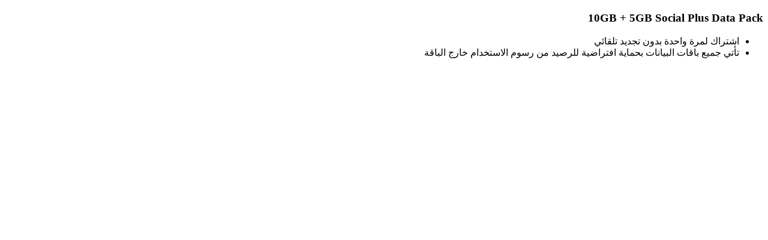

--- FILE ---
content_type: text/html;charset=utf-8
request_url: https://www.etisalat.ae/ar/c/mobile/add-ons/hybrid/postpaid/10gb-plus-5gb-social-plus-data-pack.html
body_size: 3531
content:

<!DOCTYPE HTML>
<html lang="ar">

<head>
  <meta charset="UTF-8"/>
  
  
  
  
  <title>إي آند (اتصالات والمزيد) الامارات | 10gb-plus-5gb-social-plus-data-pack</title>
  
  
  
  <meta name="template" content="etisalat-consumer-content-page"/>
  <meta name="viewport" content="width=device-width, initial-scale=1, maximum-scale=1"/>

  <meta name="lastModifiedDate" content="12/08/2022 06:49:50"/>
  

  
  
  
  <meta name="google-site-verification" content="Haa1WXr--VAeOXCheC2Ju2NCFl4RlJlm3coMrYV5id8"/>
  <meta name="facebook-domain-verification" content="9e4szcl5k47z2l4y4eywl6562so4rm"/>
  <meta name="Petal-Search-site-verification" content="cad77e6374"/>
  
  
  <!-- /* Social Media Bot Meta Tags Start*/ -->
  
    <meta property="og:title" content="10gb-plus-5gb-social-plus-data-pack"/>
    <meta property="og:url" content="https://www.etisalat.ae/content/etisalat/ae/ar/c/mobile/add-ons/hybrid/postpaid/10gb-plus-5gb-social-plus-data-pack.html"/>
    <meta property="og:type" content="website"/>
    <meta property="og:site_name" content="Etisalat"/>
    
    
    <!-- /* Twitter or X Meta Tags*/ -->
    <meta name="twitter:card" content="summary_large_image"/>
    <meta name="twitter:domain" content="https://www.etisalat.ae/"/>
    <meta name="twitter:url" content="https://www.etisalat.ae/content/etisalat/ae/ar/c/mobile/add-ons/hybrid/postpaid/10gb-plus-5gb-social-plus-data-pack.html"/>
    <meta name="twitter:title" content="10gb-plus-5gb-social-plus-data-pack"/>
    
    
  
  <!-- /* Social Media Bot Meta Tags End*/ -->
  
  
<script defer="defer" type="text/javascript" src="https://rum.hlx.page/.rum/@adobe/helix-rum-js@%5E2/dist/rum-standalone.js" data-routing="program=42155,environment=266398,tier=publish"></script>
<link rel="canonical" href="/ar/c/mobile/add-ons/hybrid/postpaid/10gb-plus-5gb-social-plus-data-pack.html"/>

  

  








    
    
<link rel="stylesheet" href="/etc.clientlibs/etisalat/clientlibs/clientlib-base.lc-e7ca52a5717eb128bc5928065342489e-lc.min.css" type="text/css">













    <link rel="icon" href="/content/dam/etisalat/favicon/favicon.ico"/>    





  
    
    
	    

	    

    


        <script type="text/javascript" src="//assets.adobedtm.com/0d04dd99f59e/07c17e71a414/launch-a7928db5324a.min.js"></script>


	    
    
<script src="/etc.clientlibs/etisalat/components/form/googlecaptcha/clientlibs/site.lc-8b0ad01832f6889663e28d7f343c699e-lc.min.js"></script>
<script src="/etc.clientlibs/etisalat/clientlibs/clientlib-dependencies.lc-a9dcac4698709ca8e1cbc88363cf0793-lc.min.js"></script>



	    
    
<link rel="stylesheet" href="/etc.clientlibs/etisalat/clientlibs/clientlib-global.lc-bd801eeb774efca70f6a464d02bf039b-lc.min.css" type="text/css">
<link rel="stylesheet" href="/etc.clientlibs/etisalat/clientlibs/clientlib-corecomponent.lc-1985327802c03a62f4fc2f3d36613322-lc.min.css" type="text/css">
<link rel="stylesheet" href="/etc.clientlibs/etisalat/clientlibs/clientlib-etisalat.lc-42595561563fb7c9cc553160d9c6de73-lc.min.css" type="text/css">



	    
    
    

  
  
  
  <!-- New Smart Banner Start -->
  
    <meta id="rmp-smart-banner" name="rmp-smart-banner" expiredate="3" url="https://etisalatmobileapp.page.link/openapp"/>
    <script type="text/javascript" defer src="/content/dam/etisalat/smart-banner/new-smart-app-banner.js"></script>
  
  <!-- New Smart Banner End -->
  
    
    
<link rel="stylesheet" href="/etc.clientlibs/etisalat/clientlibs/clientlib-rtl.lc-33ffc98f073a0322b2c4c7c783fdd303-lc.min.css" type="text/css">



  
  
  

  <!-- Google Tag Manager -->
  <script>window.dataLayer = window.dataLayer || []; </script>
  <script>(function(w,d,s,l,i){w[l]=w[l]||[];w[l].push({'gtm.start':
new Date().getTime(),event:'gtm.js'});var f=d.getElementsByTagName(s)[0],
j=d.createElement(s),dl=l!='dataLayer'?'&l='+l:'';j.async=true;j.src=
'https://www.googletagmanager.com/gtm.js?id='+i+dl;f.parentNode.insertBefore(j,f);
})(window,document,'script','dataLayer','GTM-TSZ46Z');</script>

  
  
  
  
  
    <!-- cookie-consent script start -->
    <script type="application/javascript" src="https://cookie-consent.etisalat.ae/app/browser-ui/latest/uc-block.bundle.js"></script>
    <script type="text/javascript" id="cmp-implementation" src="https://cookie-consent.etisalat.ae/cmp/etisalat/cmp.js"></script>
    <!-- cookie-consent script end -->
  
  
  
  
  
  <script type="application/ld+json">
    {
      "@context": "https://schema.org",
      "@type": "Organization",
      "name": "Etisalat",
      "url": "https://www.etisalat.ae",
      "logo": "https://www.etisalat.ae/content/dam/etisalat/consumer/nwt/mega-menu/etisalat-logo/etisalat-logo.svg",
      "contactPoint": {
      "@type": "ContactPoint",
      "telephone": "+971-800-101",
      "contactType": "Customer Support",
      "availableLanguage": ["Arabic","English"],
      "areaServed": "AE"
      },
      "sameAs": [
      "https://www.facebook.com/Etisalat",
      "https://twitter.com/etisalat",
      "https://www.linkedin.com/company/etisalat",
      "https://www.instagram.com/etisalat/"
      ],
      "copyrightHolder":"eand 2024. All rights reserved 2",
      "address": {
      "@type": "PostalAddress",
      "streetAddress": "e& (etisalat and) - HO Building A, Sheikh Zayed 1st Street, Abu Dhabi",
      "addressLocality": "Abu Dhabi",
      "addressRegion": "Abu Dhabi",
      "postalCode": "3838",
      "addressCountry": "United Arab Emirates"
      }
      }
  </script>
  
  
  
  
</head>

<body class="page basicpage et-index__page  consumer__page" dir="rtl" id="page-848ee3f531">
	
	<!-- Google Tag Manager (noscript) -->
	<noscript><iframe src="https://www.googletagmanager.com/ns.html?id=GTM-TSZ46Z" height="0" width="0" style="display:none;visibility:hidden"></iframe></noscript>
	<!-- End Google Tag Manager (noscript) -->
	
  
  <!--For Google Map-->
  <script>
    (function (window) {
      // general configuration settings
      window.appConfig = {
        maps: {
          center: { // Dubai Position
            lat: 25.208549,
            lng: 55.271945
          },
          range: 10,
          customMarkerBaseUrl: '/content/dam/ewallet/maps/'
        }
      };
    }(window));
  </script>
  <!--For Google Map End-->
  
  
    




    



    
<div class="root container responsivegrid">

    
    <div id="container-e29c1092e9" class="cmp-container">
        


<div class="aem-Grid aem-Grid--12 aem-Grid--default--12 ">
    
    <header class="experiencefragment cmp-experiencefragment--header aem-GridColumn aem-GridColumn--default--12">
<div id="experiencefragment-247eb8149d" class="cmp-experiencefragment cmp-experiencefragment--header">


    
    <div id="container-0350c9e623" class="cmp-container">
        


<div class="aem-Grid aem-Grid--12 aem-Grid--default--12 ">
    
    <div class="experiencefragment aem-GridColumn aem-GridColumn--default--12">
<div id="experiencefragment-fbf8650d1a" class="cmp-experiencefragment cmp-experiencefragment--wst-top-nav-cons">


    
    <div id="container-9d35d52c62" class="cmp-container">
        


<div class="aem-Grid aem-Grid--12 aem-Grid--default--12 ">
    
    <div class="topnav aem-GridColumn aem-GridColumn--default--12">

</div>

    
</div>

    </div>

    
</div>

    
</div>
<div class="experiencefragment aem-GridColumn aem-GridColumn--default--12">
<div id="experiencefragment-0ff31c2577" class="cmp-experiencefragment cmp-experiencefragment--wst-main-navigation">


    
    <div id="container-1004422601" class="cmp-container">
        


<div class="aem-Grid aem-Grid--12 aem-Grid--default--12 ">
    
    <div class="meganavigation aem-GridColumn aem-GridColumn--default--12">







    
</div>

    
</div>

    </div>

    
</div>

    
</div>

    
</div>

    </div>

    
</div>

    
</header>
<section class="container responsivegrid section-banner aem-GridColumn aem-GridColumn--default--12">

    
    <div id="container-bb37bc13fe" class="cmp-container">
        


<div class="aem-Grid aem-Grid--12 aem-Grid--default--12 ">
    
    
    
</div>

    </div>

    
</section>
<div class="container responsivegrid container-center aem-GridColumn aem-GridColumn--default--12">

    
    <div id="container-dce0d64f27" class="cmp-container">
        


<div class="aem-Grid aem-Grid--12 aem-Grid--default--12 ">
    
    <div class="container responsivegrid container-fix__fluid aem-GridColumn aem-GridColumn--default--12">

    
    <div id="container-42f8bbe0ac" class="cmp-container">
        


<div class="aem-Grid aem-Grid--12 aem-Grid--default--12 ">
    
    <div class="teaseretisalat teaser cmp-default-card aem-GridColumn aem-GridColumn--default--12">
<div id="teaseretisalat-0c7b7305fc" class="cmp-teaser">
  
  
  
  <div class="cmp-teaser__content">
    
    

    
    <h3 class="cmp-teaser__title mb-12">
       10GB + 5GB Social Plus Data Pack
    </h3>

    
    <div class="truncate-tooltip__description cmp-teaser__description">
	<input type="hidden" id="mediaCTAPrice" value="400 AED"/>
	<div class="p2">
 <ul><li><span class="body-copy2">اشتراك لمرة واحدة بدون تجديد تلقائي</span></li><li><span class="body-copy2">تأتي جميع باقات البيانات بحماية افتراضية للرصيد من رسوم الاستخدام خارج الباقة</span></li></ul> 
</div>
	</div>

    
    

	
  </div>
</div>

    
</div>

    
</div>

    </div>

    
</div>

    
</div>

    </div>

    
</div>
<footer class="experiencefragment cmp-experiencefragment--footer aem-GridColumn aem-GridColumn--default--12">
<div id="experiencefragment-dd35d9197f" class="cmp-experiencefragment cmp-experiencefragment--footer">


    
    <div id="container-b8e6f7061e" class="cmp-container">
        


<div class="aem-Grid aem-Grid--12 aem-Grid--default--12 ">
    
    <div class="footer aem-GridColumn aem-GridColumn--default--12">
	  

</div>

    
</div>

    </div>

    
</div>

    
</footer>

    
</div>

    </div>

    
</div>



<div class="modal-popup-wrapper"></div>
    
    




  
    
<script src="/etc.clientlibs/core/wcm/components/commons/site/clientlibs/container.lc-0a6aff292f5cc42142779cde92054524-lc.min.js"></script>
<script src="/etc.clientlibs/etisalat/clientlibs/clientlib-base.lc-3116298832c678e7b673d1ef9cb1dbc9-lc.min.js"></script>





   

   	
	    
    
<script src="/etc.clientlibs/etisalat/clientlibs/clientlib-global.lc-4fd37d03617be48e35c4f4563746ed78-lc.min.js"></script>
<script src="/etc.clientlibs/etisalat/clientlibs/clientlib-corecomponent.lc-d2fa1b82013ffd2e8b14a191489b78ec-lc.min.js"></script>
<script src="/etc.clientlibs/etisalat/clientlibs/clientlib-etisalat.lc-d1500521d64d914f535a5ac899ff2235-lc.min.js"></script>



	   
	    

	    

    


        <script type="text/javascript">_satellite.pageBottom();</script>


	    
	    
	    
     
    
    
    
    
  	
      
      
    


    

  
</body>

</html>



--- FILE ---
content_type: application/x-javascript
request_url: https://assets.adobedtm.com/0d04dd99f59e/07c17e71a414/launch-a7928db5324a.min.js
body_size: 81988
content:
// For license information, see `https://assets.adobedtm.com/0d04dd99f59e/07c17e71a414/launch-a7928db5324a.js`.
window._satellite=window._satellite||{},window._satellite.container={buildInfo:{minified:!0,buildDate:"2024-10-25T05:49:51Z",turbineBuildDate:"2024-08-22T17:32:44Z",turbineVersion:"28.0.0"},environment:{id:"ENfcac2c9e9dc9422a925e62fdf7994503",stage:"production"},dataElements:{webSdk_acdl_product_contract:{forceLowerCase:!0,cleanText:!0,modulePath:"gcoe-adobe-client-data-layer/src/lib/dataElements/datalayerComputedState.js",settings:{path:"xdmActionDetails.product.productDetails.contract"}},webSdk_acdl_order_currencyCode:{forceLowerCase:!0,cleanText:!0,modulePath:"gcoe-adobe-client-data-layer/src/lib/dataElements/datalayerComputedState.js",settings:{path:"xdmPageLoad.commerce.order.currencyCode"}},webSdk_acdl_user_loginType:{forceLowerCase:!0,cleanText:!0,modulePath:"core/src/lib/dataElements/customCode.js",settings:{source:function(){return adobeDataLayer.getState("xdmPageLoad.user.loginType")||adobeDataLayer.getState("user.loginType")||adobeDataLayer.getState("xdmActionDetails.user.loginType")}}},webSdk_core_qsp_expectedRevenue:{modulePath:"core/src/lib/dataElements/queryStringParameter.js",settings:{name:"p",caseInsensitive:!1}},webSdk_acdl_product_planType:{forceLowerCase:!0,cleanText:!0,modulePath:"gcoe-adobe-client-data-layer/src/lib/dataElements/datalayerComputedState.js",settings:{path:"xdmActionDetails.product.productDetails.planType"}},webSdk_acdl_pageInfo_intCampaign:{cleanText:!0,modulePath:"gcoe-adobe-client-data-layer/src/lib/dataElements/datalayerComputedState.js",settings:{path:"pageInfo.intCampaign"}},webSdk_acdl_user_account:{forceLowerCase:!0,cleanText:!0,modulePath:"gcoe-adobe-client-data-layer/src/lib/dataElements/datalayerComputedState.js",settings:{path:"user.account"}},webSdk_acdl_product_productDescription:{forceLowerCase:!0,cleanText:!0,modulePath:"gcoe-adobe-client-data-layer/src/lib/dataElements/datalayerComputedState.js",settings:{path:"xdmActionDetails.product.productDetails.productDescription"}},"websdk:core:custom code:xdm:internalCampaignClick":{cleanText:!0,modulePath:"core/src/lib/dataElements/customCode.js",settings:{source:function(){var e=[];return e={_experience:{analytics:{customDimensions:{eVars:{eVar33:_satellite.getVar("webSdk_acdl_pageInfo_intCampaign")},props:{}},event1to100:{event15:{value:1}}}}},e=JSON.parse(JSON.stringify(e,(function(e,t){return"string"==typeof t?t.toLowerCase():t})))}}},webSdk_acdl_product_addOnCoverage:{forceLowerCase:!0,cleanText:!0,modulePath:"gcoe-adobe-client-data-layer/src/lib/dataElements/datalayerComputedState.js",settings:{path:"xdmActionDetails.product.productDetails.addOnCoverage"}},webSdk_acdl_product_availableForPurchase:{forceLowerCase:!0,cleanText:!0,modulePath:"gcoe-adobe-client-data-layer/src/lib/dataElements/datalayerComputedState.js",settings:{path:"xdmActionDetails.product.productDetails.availableForPurchase"}},webSdk_acdl_errorInfo_errorMessage:{forceLowerCase:!0,cleanText:!0,modulePath:"core/src/lib/dataElements/customCode.js",settings:{source:function(){return adobeDataLayer.getState("xdmPageLoad.errorInfo.errorMessage")||adobeDataLayer.getState("errorInfo.errorMessage")||adobeDataLayer.getState("xdmActionDetails.errorInfo.errorMessage")}}},webSdk_acdl_user_customerId:{cleanText:!0,modulePath:"gcoe-adobe-client-data-layer/src/lib/dataElements/datalayerComputedState.js",settings:{path:"xdmPageLoad.user.customerId"}},"webSdk_core_custom code_ecid":{cleanText:!0,storageDuration:"visitor",modulePath:"core/src/lib/dataElements/customCode.js",settings:{source:function(){return alloy("getIdentity").then((function(e){_satellite.setVar("ECID",e.identity.ECID)}))}}},webSdk_acdl_user_customerType:{forceLowerCase:!0,cleanText:!0,modulePath:"gcoe-adobe-client-data-layer/src/lib/dataElements/datalayerComputedState.js",settings:{path:"xdmPageLoad.user.customerType"}},webSdk_acdl_user_loginStatus:{forceLowerCase:!0,cleanText:!0,modulePath:"core/src/lib/dataElements/customCode.js",settings:{source:function(){return adobeDataLayer.getState("xdmPageLoad.user.loginStatus")||adobeDataLayer.getState("user.loginStatus")||adobeDataLayer.getState("xdmActionDetails.user.loginStatus")}}},webSdk_acdl_product_deviceBrand:{forceLowerCase:!0,cleanText:!0,modulePath:"gcoe-adobe-client-data-layer/src/lib/dataElements/datalayerComputedState.js",settings:{path:"xdmActionDetails.product.productDetails.deviceBrand"}},webSdk_acdl_product_productSubCategory2:{forceLowerCase:!0,cleanText:!0,modulePath:"gcoe-adobe-client-data-layer/src/lib/dataElements/datalayerComputedState.js",settings:{path:"xdmActionDetails.product.productDetails.productSubCategory2"}},"websdk:core:custom code:xdm:internalSearch":{cleanText:!0,modulePath:"core/src/lib/dataElements/customCode.js",settings:{source:function(){var e=[];return e={_experience:{analytics:{customDimensions:{eVars:{eVar22:_satellite.getVar("webSdk_acdl_searchInfo_searchKeyword"),eVar24:_satellite.getVar("webSdk_acdl_searchDeatils_searchCategory"),eVar49:_satellite.getVar("webSdk_acdl_user_account")},props:{}},event1to100:{event4:{value:1},event37:{value:_satellite.getVar("webSdk_acdl_eventInfo_account")?1:void 0}}}}},e=JSON.parse(JSON.stringify(e,(function(e,t){return"string"==typeof t?t.toLowerCase():t})))}}},UserPersonalizedNationalityCookie:{forceLowerCase:!0,cleanText:!0,storageDuration:"visitor",modulePath:"core/src/lib/dataElements/cookie.js",settings:{name:"UserPersonalizedNationalityCookie"}},webSdk_acdl_webInteraction_type:{forceLowerCase:!0,cleanText:!0,modulePath:"gcoe-adobe-client-data-layer/src/lib/dataElements/datalayerComputedState.js",settings:{path:"xdmActionDetails.web.webInteraction.type"}},webSdk_acdl_filterDetails_filterValue:{forceLowerCase:!0,cleanText:!0,modulePath:"gcoe-adobe-client-data-layer/src/lib/dataElements/datalayerComputedState.js",settings:{path:"filterDetails.filterValue"}},"websdk:core:custom code:xdm:filters":{modulePath:"core/src/lib/dataElements/customCode.js",settings:{source:function(){var e=[];return e={_experience:{analytics:{customDimensions:{eVars:{eVar46:_satellite.getVar("webSdk_acdl_filterDetails_filterCategory"),eVar47:_satellite.getVar("webSdk_acdl_filterDetails_filterType"),eVar48:_satellite.getVar("webSdk_acdl_filterDetails_filterValue")},props:{}},event1to100:{event36:{value:1}}}}},e=JSON.parse(JSON.stringify(e,(function(e,t){return"string"==typeof t?t.toLowerCase():t})))}}},webSdk_acdl_product_deviceOperatingSystem:{forceLowerCase:!0,cleanText:!0,modulePath:"gcoe-adobe-client-data-layer/src/lib/dataElements/datalayerComputedState.js",settings:{path:"xdmActionDetails.product.productDetails.deviceOperatingSystem"}},"websdk:core:custom code:xdm:orderConfirmation":{cleanText:!0,modulePath:"core/src/lib/dataElements/customCode.js",settings:{source:function(){var e=[];return e={_experience:{analytics:{customDimensions:{eVars:{eVar7:_satellite.getVar("webSdk_acdl_pageInfo_previousPageName"),eVar8:_satellite.getVar("webSdk_acdl_pageInfo_pageType"),eVar14:_satellite.getVar("webSdk_acdl_pageInfo_pageLoadTime")},props:{prop5:_satellite.getVar("webSdk_acdl_pageInfo_previousPageName"),prop8:_satellite.getVar("webSdk_acdl_pageInfo_pageLoadTime")}},event1to100:{}}},commerce:{purchases:{value:1},order:{purchaseID:_satellite.getVar("webSdk_acdl_order_purchaseID"),currencyCode:_satellite.getVar("webSdk_acdl_order_currencyCode"),priceTotal:_satellite.getVar("webSdk_acdl_order_priceTotal"),payments:[{transactionID:_satellite.getVar("webSdk_acdl_payments_transactionID"),paymentAmount:_satellite.getVar("webSdk_acdl_payments_paymentAmount"),paymentType:_satellite.getVar("webSdk_acdl_payments_paymentType"),currencyCode:_satellite.getVar("webSdk_acdl_payments_currencyCode")}]}},productListItems:_satellite.getVar("websdk:core:custom code:productListItems (xdmPageLoad)"),marketing:{trackingCode:_satellite.getVar("webSdk_core_custom code_trackingCode")},web:{webPageDetails:{name:_satellite.getVar("webSdk_acdl_webPageDetails_name"),isErrorPage:!1,pageViews:{value:1}}}},e=JSON.parse(JSON.stringify(e,(function(e,t){return"string"==typeof t?t.toLowerCase():t})))}}},webSdk_acdl_eventInfo_exitlink:{forceLowerCase:!0,cleanText:!0,modulePath:"gcoe-adobe-client-data-layer/src/lib/dataElements/datalayerComputedState.js",settings:{path:"xdmActionDetails.eventInfo.exitlink"}},webSdk_acdl_product_addOnDestination:{forceLowerCase:!0,cleanText:!0,modulePath:"gcoe-adobe-client-data-layer/src/lib/dataElements/datalayerComputedState.js",settings:{path:"xdmActionDetails.product.productDetails.addOnDestination"}},webSdk_acdl_webPageDetails_siteSection1:{forceLowerCase:!0,cleanText:!0,modulePath:"gcoe-adobe-client-data-layer/src/lib/dataElements/datalayerComputedState.js",settings:{path:"xdmPageLoad.web.webPageDetails.siteSection1"}},webSdk_acdl_webPageDetails_siteSection2:{forceLowerCase:!0,cleanText:!0,modulePath:"gcoe-adobe-client-data-layer/src/lib/dataElements/datalayerComputedState.js",settings:{path:"xdmPageLoad.web.webPageDetails.siteSection2"}},webSdk_acdl_webInteraction_name:{forceLowerCase:!0,cleanText:!0,modulePath:"gcoe-adobe-client-data-layer/src/lib/dataElements/datalayerComputedState.js",settings:{path:"xdmActionDetails.web.webInteraction.name"}},webSdk_acdl_cartValue:{modulePath:"core/src/lib/dataElements/customCode.js",settings:{source:function(){var e=adobeDataLayer.getState("xdmPageLoad.cartValue");if(e)return"string"==typeof e?Math.abs(parseInt(e.replace(/[^0-9\.]/g,""),10)):Math.abs(e)}}},webSdk_acdl_eventInfo_resultCount:{forceLowerCase:!0,cleanText:!0,modulePath:"gcoe-adobe-client-data-layer/src/lib/dataElements/datalayerComputedState.js",settings:{path:"xdmPageLoad.eventInfo.resultCount"}},webSdk_acdl_product_deviceColor:{forceLowerCase:!0,cleanText:!0,modulePath:"gcoe-adobe-client-data-layer/src/lib/dataElements/datalayerComputedState.js",settings:{path:"xdmActionDetails.product.productDetails.deviceColor"}},webSdk_acdl_payments_currencyCode:{forceLowerCase:!0,cleanText:!0,modulePath:"gcoe-adobe-client-data-layer/src/lib/dataElements/datalayerComputedState.js",settings:{path:"xdmPageLoad.commerce.payments.paymentType"}},webSdk_acdl_errorInfo_errorType:{forceLowerCase:!0,cleanText:!0,modulePath:"core/src/lib/dataElements/customCode.js",settings:{source:function(){return adobeDataLayer.getState("xdmPageLoad.errorInfo.errorType")||adobeDataLayer.getState("errorInfo.errorType")||adobeDataLayer.getState("xdmActionDetails.errorInfo.errorType")}}},webSdk_acdl_pageInfo_pageLoadTime:{modulePath:"core/src/lib/dataElements/customCode.js",settings:{source:function(){var e=adobeDataLayer.getState("xdmPageLoad.pageInfo.pageLoadTime");if(e)return"string"==typeof e?Math.abs(parseInt(e.replace(/[^0-9\.]/g,""),10)):Math.abs(e)}}},webSdk_acdl_payments_paymentType:{forceLowerCase:!0,cleanText:!0,modulePath:"gcoe-adobe-client-data-layer/src/lib/dataElements/datalayerComputedState.js",settings:{path:"xdmPageLoad.commerce.payments.paymentType"}},webSdk_acdl_webPageDetails_server:{forceLowerCase:!0,cleanText:!0,modulePath:"gcoe-adobe-client-data-layer/src/lib/dataElements/datalayerComputedState.js",settings:{path:"xdmPageLoad.web.webPageDetails.server"}},"websdk:core:custom code:productListItems (xdmActionDetails)":{modulePath:"core/src/lib/dataElements/customCode.js",settings:{source:function(){var e=[];if(adobeDataLayer.getState("xdmActionDetails.productListItems")){var t=adobeDataLayer.getState("xdmActionDetails.productListItems");for(var n in t)if(t.hasOwnProperty(n)){var r=t[n].quantity?parseInt(t[n].quantity):0,o=t[n]._merchVars.price?parseFloat(t[n]._merchVars.price):0,a=t[n].priceTotal?parseFloat(t[n].priceTotal):0,i=t[n]._merchVars.contractPeriod?t[n]._merchVars.contractPeriod:0,c=t[n]._merchVars.contractType?t[n]._merchVars.contractType:0,s={_experience:{analytics:{customDimensions:{eVars:{}},event1to100:{}}}};s.name=t[n].name,s.quantity=r,s.priceTotal=a,s._experience.analytics.customDimensions.eVars.eVar31=t[n].name,s._experience.analytics.customDimensions.eVars.eVar34=r,s._experience.analytics.customDimensions.eVars.eVar36=t[n]._merchVars.productType,s._experience.analytics.customDimensions.eVars.eVar37=t[n]._merchVars.productCategory,s._experience.analytics.customDimensions.eVars.eVar38=t[n]._merchVars.productDescription,s._experience.analytics.customDimensions.eVars.eVar39=o,s._experience.analytics.customDimensions.eVars.eVar75=t[n]._merchVars.productSubCategory1,s._experience.analytics.customDimensions.eVars.eVar78=i+"|"+c,s._experience.analytics.customDimensions.eVars.eVar79=t[n]._merchVars.planType,s._experience.analytics.customDimensions.eVars.eVar80=t[n]._merchVars.deviceBrand,s._experience.analytics.customDimensions.eVars.eVar81=t[n]._merchVars.deviceStorage,s._experience.analytics.customDimensions.eVars.eVar82=t[n]._merchVars.deviceColor,s._experience.analytics.customDimensions.eVars.eVar83=t[n]._merchVars.deviceMemory,s._experience.analytics.customDimensions.eVars.eVar84=t[n]._merchVars.deviceScreenSize,s._experience.analytics.customDimensions.eVars.eVar85=t[n]._merchVars.deviceOperatingSystem,s._experience.analytics.customDimensions.eVars.eVar86=t[n]._merchVars.deviceModelYear,s._experience.analytics.event1to100.event81={},s._experience.analytics.event1to100.event81.value=o,e.push(s)}}return e=JSON.parse(JSON.stringify(e,(function(e,t){return"string"==typeof t?t.toLowerCase():t})))}}},webSdk_acdl_linkInfo_action:{forceLowerCase:!0,cleanText:!0,modulePath:"gcoe-adobe-client-data-layer/src/lib/dataElements/datalayerComputedState.js",settings:{path:"xdmActionDetails.linkInfo.action"}},webSdk_acdl_linkInfo_name:{forceLowerCase:!0,cleanText:!0,modulePath:"gcoe-adobe-client-data-layer/src/lib/dataElements/datalayerComputedState.js",settings:{path:"xdmActionDetails.linkInfo.name"}},"websdk:core:custom code:xdm:pdpPage":{cleanText:!0,modulePath:"core/src/lib/dataElements/customCode.js",settings:{source:function(){var e=[];return e={_experience:{analytics:{customDimensions:{eVars:{eVar7:_satellite.getVar("webSdk_acdl_pageInfo_previousPageName"),eVar8:_satellite.getVar("webSdk_acdl_pageInfo_pageType"),eVar14:_satellite.getVar("webSdk_acdl_pageInfo_pageLoadTime")},props:{prop5:_satellite.getVar("webSdk_acdl_pageInfo_previousPageName"),prop8:_satellite.getVar("webSdk_acdl_pageInfo_pageLoadTime")}}}},commerce:{productViews:{value:1}},productListItems:_satellite.getVar("websdk:core:custom code:productListItems (xdmPageLoad)"),marketing:{trackingCode:_satellite.getVar("webSdk_core_custom code_trackingCode")},web:{webPageDetails:{name:_satellite.getVar("webSdk_acdl_webPageDetails_name"),isErrorPage:!1,pageViews:{value:1}}}},e=JSON.parse(JSON.stringify(e,(function(e,t){return"string"==typeof t?t.toLowerCase():t})))}}},"webSdk_core_custom code_trackingCode":{cleanText:!0,modulePath:"core/src/lib/dataElements/customCode.js",settings:{source:function(){var e=_satellite.getVar("webSdk_core_qsp_utmSource")||"",t=_satellite.getVar("webSdk_core_qsp_utmMedium")||"",n=_satellite.getVar("webSdk_core_qsp_utmCampaign")||"",r=_satellite.getVar("webSdk_core_qsp_utmTerm")||"",o=_satellite.getVar("webSdk_core_qsp_utmContent")||"";if(e+"|"+t+"|"+n+"|"+r+"|"+o!="||||")return e+"|"+t+"|"+n+"|"+r+"|"+o}}},"websdk:core:custom code:xdm:logInComplete":{cleanText:!0,modulePath:"core/src/lib/dataElements/customCode.js",settings:{source:function(){var e=[];return e={_experience:{analytics:{customDimensions:{eVars:{eVar25:_satellite.getVar("webSdk_acdl_user_loginStatus"),eVar26:_satellite.getVar("webSdk_acdl_user_loginType")},props:{}},event1to100:{event10:{value:1}}}}},e=JSON.parse(JSON.stringify(e,(function(e,t){return"string"==typeof t?t.toLowerCase():t})))}}},webSdk_acdl_product_productSubCategory1:{forceLowerCase:!0,cleanText:!0,modulePath:"gcoe-adobe-client-data-layer/src/lib/dataElements/datalayerComputedState.js",settings:{path:"xdmActionDetails.product.productDetails.productSubCategory1"}},webSdk_acdl_searchDeatils_searchCategory:{forceLowerCase:!0,cleanText:!0,modulePath:"gcoe-adobe-client-data-layer/src/lib/dataElements/datalayerComputedState.js",settings:{path:"searchDeatils.searchCategory"}},webSdk_acdl_searchInfo_searchKeyword:{forceLowerCase:!0,cleanText:!0,modulePath:"gcoe-adobe-client-data-layer/src/lib/dataElements/datalayerComputedState.js",settings:{path:"xdmPageLoad.searchInfo.searchKeyword"}},webSdk_acdl_product_transactionAmount:{forceLowerCase:!0,cleanText:!0,modulePath:"gcoe-adobe-client-data-layer/src/lib/dataElements/datalayerComputedState.js",settings:{path:"xdmActionDetails.product.transactionAmount"}},webSdk_acdl_webInteraction_region:{forceLowerCase:!0,cleanText:!0,modulePath:"gcoe-adobe-client-data-layer/src/lib/dataElements/datalayerComputedState.js",settings:{path:"xdmActionDetails.web.webInteraction.region"}},webSdk_acdl_pageInfo_pageType:{forceLowerCase:!0,cleanText:!0,modulePath:"gcoe-adobe-client-data-layer/src/lib/dataElements/datalayerComputedState.js",settings:{path:"xdmPageLoad.pageInfo.pageType"}},"websdk:core:custom code:xdm:formComplete":{cleanText:!0,modulePath:"core/src/lib/dataElements/customCode.js",settings:{source:function(){var e=[];return e={_experience:{analytics:{customDimensions:{eVars:{eVar27:_satellite.getVar("webSdk_acdl_formDetails_formName"),eVar74:_satellite.getVar("webSdk_acdl_formDetails_referenceNumber")},props:{prop12:_satellite.getVar("webSdk_acdl_formDetails_formName")}},event1to100:{event12:{value:1}}}},productListItems:[{_experience:{analytics:{customDimensions:{eVars:{eVar31:_satellite.getVar("webSdk_core_qsp_productName"),eVar32:_satellite.getVar("webSdk_core_qsp_expectedRevenue")}},event1to100:{event84:{value:_satellite.getVar("webSdk_core_qsp_expectedRevenue")?parseInt(_satellite.getVar("webSdk_core_qsp_expectedRevenue")):0}}}},name:_satellite.getVar("webSdk_core_qsp_productName")}]},e=JSON.parse(JSON.stringify(e,(function(e,t){return"string"==typeof t?t.toLowerCase():t})))}}},webSdk_acdl_pageInfo_previousPageName:{forceLowerCase:!0,cleanText:!0,modulePath:"gcoe-adobe-client-data-layer/src/lib/dataElements/datalayerComputedState.js",settings:{path:"xdmPageLoad.pageInfo.previousPageName"}},"websdk:core:custom code:productListItems (xdmPageLoad)":{modulePath:"core/src/lib/dataElements/customCode.js",settings:{source:function(){var e=[];if(adobeDataLayer.getState("xdmPageLoad.productListItems")){var t=adobeDataLayer.getState("xdmPageLoad.productListItems");for(var n in t)if(t.hasOwnProperty(n)){var r=t[n].quantity?parseInt(t[n].quantity):0,o=t[n]._merchVars.price?parseFloat(t[n]._merchVars.price):0,a=t[n].priceTotal?parseFloat(t[n].priceTotal):0,i=t[n]._merchVars.contractPeriod?t[n]._merchVars.contractPeriod:0,c=t[n]._merchVars.contractType,s={_experience:{analytics:{customDimensions:{eVars:{}},event1to100:{}}}};s.name=t[n].name,s.quantity=r,s.priceTotal=a,s._experience.analytics.customDimensions.eVars.eVar31=t[n].name,s._experience.analytics.customDimensions.eVars.eVar34=r,s._experience.analytics.customDimensions.eVars.eVar36=t[n]._merchVars.productType,s._experience.analytics.customDimensions.eVars.eVar37=t[n]._merchVars.productCategory,s._experience.analytics.customDimensions.eVars.eVar38=t[n]._merchVars.productDescription,s._experience.analytics.customDimensions.eVars.eVar39=o,s._experience.analytics.customDimensions.eVars.eVar75=t[n]._merchVars.productSubCategory1,s._experience.analytics.customDimensions.eVars.eVar78=i+"|"+c,s._experience.analytics.customDimensions.eVars.eVar79=t[n]._merchVars.planType,s._experience.analytics.customDimensions.eVars.eVar80=t[n]._merchVars.deviceBrand,s._experience.analytics.customDimensions.eVars.eVar81=t[n]._merchVars.deviceStorage,s._experience.analytics.customDimensions.eVars.eVar82=t[n]._merchVars.deviceColor,s._experience.analytics.customDimensions.eVars.eVar83=t[n]._merchVars.deviceMemory,s._experience.analytics.customDimensions.eVars.eVar84=t[n]._merchVars.deviceScreenSize,s._experience.analytics.customDimensions.eVars.eVar85=t[n]._merchVars.deviceOperatingSystem,s._experience.analytics.customDimensions.eVars.eVar86=t[n]._merchVars.deviceModelYear,s._experience.analytics.event1to100.event81={},s._experience.analytics.event1to100.event81.value=o,e.push(s)}}return e=JSON.parse(JSON.stringify(e,(function(e,t){return"string"==typeof t?t.toLowerCase():t})))}}},webSdk_acdl_product_deviceScreenSize:{forceLowerCase:!0,cleanText:!0,modulePath:"gcoe-adobe-client-data-layer/src/lib/dataElements/datalayerComputedState.js",settings:{path:"xdmActionDetails.product.productDetails.deviceScreenSize"}},"websdk:core:custom code:xdm:loginError":{cleanText:!0,modulePath:"core/src/lib/dataElements/customCode.js",settings:{source:function(){var e=[];return e={_experience:{analytics:{customDimensions:{eVars:{eVar10:_satellite.getVar("webSdk_acdl_errorInfo_errorType")+"|"+_satellite.getVar("webSdk_acdl_errorInfo_errorCode"),eVar11:_satellite.getVar("webSdk_acdl_errorInfo_errorMessage"),eVar25:_satellite.getVar("webSdk_acdl_user_loginStatus"),eVar26:_satellite.getVar("webSdk_acdl_user_loginType")},props:{}},event1to100:{event76:{value:1}}}}},e=JSON.parse(JSON.stringify(e,(function(e,t){return"string"==typeof t?t.toLowerCase():t})))}}},webSdk_acdl_product_productPrice:{forceLowerCase:!0,cleanText:!0,modulePath:"core/src/lib/dataElements/customCode.js",settings:{source:function(){var e=adobeDataLayer.getState("xdmActionDetails.product.productDetails.productPrice")||adobeDataLayer.getState("productDetails.expectedRevenue");if(e)return"string"==typeof e?parseInt(e.replace(/[^0-9\.]/g,""),10):e}}},webSdk_acdl_product_productName:{forceLowerCase:!0,cleanText:!0,modulePath:"core/src/lib/dataElements/customCode.js",settings:{source:function(){return adobeDataLayer.getState("xdmActionDetails.product.productDetails.productName")||adobeDataLayer.getState("xdmActionDetails.product.productDetails.producName")||adobeDataLayer.getState("productDetails.productName")||adobeDataLayer.getState("productDetails.producName")}}},UserPersonalizedGenderCookie:{forceLowerCase:!0,cleanText:!0,storageDuration:"visitor",modulePath:"core/src/lib/dataElements/cookie.js",settings:{name:"UserPersonalizedGenderCookie"}},"websdk:core:custom code:xdm:cartRemove":{modulePath:"core/src/lib/dataElements/customCode.js",settings:{source:function(){var e=[];return e={_experience:{analytics:{customDimensions:{eVars:{eVar12:_satellite.getVar("webSdk_acdl_linkInfo_name"),eVar13:_satellite.getVar("webSdk_acdl_linkInfo_action"),eVar21:_satellite.getVar("webSdk_acdl_linkInfo_sectionHeading")},props:{prop6:_satellite.getVar("webSdk_acdl_linkInfo_name"),prop7:_satellite.getVar("webSdk_acdl_linkInfo_action"),prop17:_satellite.getVar("webSdk_acdl_linkInfo_sectionHeading")}},event1to100:{event2:{value:1}}}},commerce:{productListRemovals:{value:1}},productListItems:_satellite.getVar("websdk:core:custom code:productListItems (xdmActionDetails)"),web:{webInteraction:{name:_satellite.getVar("webSdk_acdl_webInteraction_name"),region:_satellite.getVar("webSdk_acdl_webInteraction_region"),type:_satellite.getVar("webSdk_acdl_webInteraction_type"),URL:_satellite.getVar("webSdk_acdl_webInteraction_URL"),linkClicks:{value:1}}}},e=JSON.parse(JSON.stringify(e,(function(e,t){return"string"==typeof t?t.toLowerCase():t})))}}},webSdk_acdl_pageInfo_language:{forceLowerCase:!0,cleanText:!0,modulePath:"gcoe-adobe-client-data-layer/src/lib/dataElements/datalayerComputedState.js",settings:{path:"xdmPageLoad.pageInfo.language"}},websdk_core_localStorage_env:{defaultValue:"web",forceLowerCase:!0,cleanText:!0,storageDuration:"session",modulePath:"core/src/lib/dataElements/localStorage.js",settings:{name:"ENV"}},webSdk_acdl_product_productCategory:{forceLowerCase:!0,cleanText:!0,modulePath:"gcoe-adobe-client-data-layer/src/lib/dataElements/datalayerComputedState.js",settings:{path:"xdmActionDetails.product.productDetails.productCategory"}},webSdk_acdl_webPageDetails_name:{forceLowerCase:!0,cleanText:!0,modulePath:"gcoe-adobe-client-data-layer/src/lib/dataElements/datalayerComputedState.js",settings:{path:"xdmPageLoad.web.webPageDetails.name"}},UserPersonalizedAgeCookie:{forceLowerCase:!0,cleanText:!0,storageDuration:"visitor",modulePath:"core/src/lib/dataElements/cookie.js",settings:{name:"UserPersonalizedAgeCookie"}},"websdk:core:custom code:xdm:errorInteraction":{cleanText:!0,modulePath:"core/src/lib/dataElements/customCode.js",settings:{source:function(){var e=[];return adobeDataLayer.getState("xdmPageLoad.errorInfo")&&(e={_experience:{analytics:{customDimensions:{eVars:{eVar7:_satellite.getVar("webSdk_acdl_pageInfo_previousPageName"),eVar8:_satellite.getVar("webSdk_acdl_pageInfo_pageType"),eVar10:_satellite.getVar("webSdk_acdl_errorInfo_errorType")+"|"+_satellite.getVar("webSdk_acdl_errorInfo_errorCode"),eVar11:_satellite.getVar("webSdk_acdl_errorInfo_errorMessage"),eVar14:_satellite.getVar("webSdk_acdl_pageInfo_pageLoadTime")},props:{prop5:_satellite.getVar("webSdk_acdl_pageInfo_previousPageName"),prop8:_satellite.getVar("webSdk_acdl_pageInfo_pageLoadTime")}},event1to100:{event1:{value:1}}}},marketing:{trackingCode:_satellite.getVar("webSdk_core_custom code_trackingCode")},web:{webPageDetails:{name:_satellite.getVar("webSdk_acdl_webPageDetails_name"),isErrorPage:!0}}}),adobeDataLayer.getState("xdmActionDetails.errorInfo")&&(e={_experience:{analytics:{customDimensions:{eVars:{eVar10:_satellite.getVar("webSdk_acdl_errorInfo_errorType")+"|"+_satellite.getVar("webSdk_acdl_errorInfo_errorCode"),eVar11:_satellite.getVar("webSdk_acdl_errorInfo_errorMessage")},props:{}},event1to100:{event1:{value:1}}}}}),e=JSON.parse(JSON.stringify(e,(function(e,t){return"string"==typeof t?t.toLowerCase():t})))}}},"websdk:core:custom code:xdm:cartAdd":{cleanText:!0,modulePath:"core/src/lib/dataElements/customCode.js",settings:{source:function(){return{_experience:{analytics:{customDimensions:{eVars:{eVar12:_satellite.getVar("webSdk_acdl_linkInfo_name"),eVar13:_satellite.getVar("webSdk_acdl_linkInfo_action"),eVar21:_satellite.getVar("webSdk_acdl_linkInfo_sectionHeading")},props:{prop6:_satellite.getVar("webSdk_acdl_linkInfo_name"),prop7:_satellite.getVar("webSdk_acdl_linkInfo_action"),prop17:_satellite.getVar("webSdk_acdl_linkInfo_sectionHeading")}},event1to100:{event2:{value:1}}}},commerce:{productListAdds:{value:1}},productListItems:_satellite.getVar("websdk:core:custom code:productListItems (xdmActionDetails)"),web:{webInteraction:{name:_satellite.getVar("webSdk_acdl_webInteraction_name"),region:_satellite.getVar("webSdk_acdl_webInteraction_region"),type:_satellite.getVar("webSdk_acdl_webInteraction_type"),URL:_satellite.getVar("webSdk_acdl_webInteraction_URL"),linkClicks:{value:1}}}}}}},webSdk_acdl_product_addOnValidity:{forceLowerCase:!0,cleanText:!0,modulePath:"gcoe-adobe-client-data-layer/src/lib/dataElements/datalayerComputedState.js",settings:{path:"xdmActionDetails.product.productDetails.addOnValidity"}},webSdk_acdl_eventInfo_displayCatcha:{forceLowerCase:!0,cleanText:!0,modulePath:"gcoe-adobe-client-data-layer/src/lib/dataElements/datalayerComputedState.js",settings:{path:"xdmActionDetails.eventInfo.displayCatcha"}},"websdk:core:custom code:xdm:pageLoaded":{cleanText:!0,modulePath:"core/src/lib/dataElements/customCode.js",settings:{source:function(){var e=getPercentPageViewed(_satellite.getVar("webSdk_acdl_webPageDetails_name")||"",!0),t=[];return t={_experience:{analytics:{customDimensions:{eVars:{eVar7:_satellite.getVar("webSdk_acdl_pageInfo_previousPageName"),eVar8:_satellite.getVar("webSdk_acdl_pageInfo_pageType"),eVar14:_satellite.getVar("webSdk_acdl_pageInfo_pageLoadTime"),eVar15:"highestPercentViewed="+e.ppvHighestPercentViewed+" | initialPercentViewed="+e.ppvInitialPercentViewed+" | foldsSeen="+e.ppvFoldsSeen+" | foldsAvailable="+e.ppvFoldsAvailable+" | highestPixelsSeen="+e.ppvHighestPixelsSeen,eVar22:_satellite.getVar("webSdk_acdl_searchInfo_searchKeyword"),eVar23:_satellite.getVar("webSdk_acdl_searchInfo_resultCount")||_satellite.getVar("webSdk_acdl_eventInfo_resultCount"),eVar24:_satellite.getVar("webSdk_acdl_searchInfo_searchCategory")},props:{prop5:_satellite.getVar("webSdk_acdl_pageInfo_previousPageName"),prop8:_satellite.getVar("webSdk_acdl_pageInfo_pageLoadTime"),prop9:"highestPercentViewed="+e.ppvHighestPercentViewed+" | initialPercentViewed="+e.ppvInitialPercentViewed+" | foldsSeen="+e.ppvFoldsSeen+" | foldsAvailable="+e.ppvFoldsAvailable+" | highestPixelsSeen="+e.ppvHighestPixelsSeen}},event1to100:{event4:{value:adobeDataLayer.getState("xdmPageLoad.searchInfo.searchKeyword")||adobeDataLayer.getState("xdmPageLoad.eventInfo.searchLoad")?1:void 0},event5:{value:adobeDataLayer.getState("xdmPageLoad.searchInfo.nullSearch")||adobeDataLayer.getState("xdmPageLoad.eventInfo.nullSearch")?1:void 0},event6:{value:adobeDataLayer.getState("xdmPageLoad.eventInfo.resultCount")||adobeDataLayer.getState("xdmPageLoad.searchInfo.resultCount")?adobeDataLayer.getState("xdmPageLoad.searchInfo.resultCount")||adobeDataLayer.getState("xdmPageLoad.eventInfo.resultCount"):void 0},event40:{value:adobeDataLayer.getState("xdmPageLoad.eventInfo.list")?1:void 0},event42:{value:adobeDataLayer.getState("xdmPageLoad.eventInfo.listSuccess")?1:void 0},event83:{value:_satellite.getVar("webSdk_acdl_pageInfo_pageLoadTime")?_satellite.getVar("webSdk_acdl_pageInfo_pageLoadTime"):void 0}}}},marketing:{trackingCode:_satellite.getVar("webSdk_core_custom code_trackingCode")},web:{webPageDetails:{name:_satellite.getVar("webSdk_acdl_webPageDetails_name"),isErrorPage:!1,pageViews:{value:1}}}},t=JSON.parse(JSON.stringify(t,(function(e,t){return"string"==typeof t?t.toLowerCase():t})))}}},"websdk:core:custom code:xdm:formError":{cleanText:!0,modulePath:"core/src/lib/dataElements/customCode.js",settings:{source:function(){var e=[];return e={_experience:{analytics:{customDimensions:{eVars:{eVar10:_satellite.getVar("webSdk_acdl_errorInfo_errorType")+"|"+_satellite.getVar("webSdk_acdl_errorInfo_errorCode"),eVar11:_satellite.getVar("webSdk_acdl_errorInfo_errorMessage"),eVar27:_satellite.getVar("webSdk_acdl_formDetails_formName"),eVar28:_satellite.getVar("webSdk_acdl_formDetails_stepName")},props:{prop12:_satellite.getVar("webSdk_acdl_formDetails_formName"),prop13:_satellite.getVar("webSdk_acdl_formDetails_stepName")}},event1to100:{event1:{value:1},event13:{value:1}}}}},e=JSON.parse(JSON.stringify(e,(function(e,t){return"string"==typeof t?t.toLowerCase():t})))}}},"websdk:core:custom code:xdm:checkout":{modulePath:"core/src/lib/dataElements/customCode.js",settings:{source:function(){var e=[];return e={_experience:{analytics:{customDimensions:{eVars:{eVar12:_satellite.getVar("webSdk_acdl_linkInfo_name"),eVar13:_satellite.getVar("webSdk_acdl_linkInfo_action"),eVar21:_satellite.getVar("webSdk_acdl_linkInfo_sectionHeading")},props:{prop6:_satellite.getVar("webSdk_acdl_linkInfo_name"),prop7:_satellite.getVar("webSdk_acdl_linkInfo_action"),prop17:_satellite.getVar("webSdk_acdl_linkInfo_sectionHeading")}},event1to100:{event2:{value:1}}}},commerce:{checkouts:{value:1}},productListItems:_satellite.getVar("websdk:core:custom code:productListItems (xdmActionDetails)"),web:{webInteraction:{name:_satellite.getVar("webSdk_acdl_webInteraction_name"),region:_satellite.getVar("webSdk_acdl_webInteraction_region"),type:_satellite.getVar("webSdk_acdl_webInteraction_type"),URL:_satellite.getVar("webSdk_acdl_webInteraction_URL"),linkClicks:{value:1}}}},e=JSON.parse(JSON.stringify(e,(function(e,t){return"string"==typeof t?t.toLowerCase():t})))}}},webSdk_acdl_webPageDetails_siteSection3:{forceLowerCase:!0,cleanText:!0,modulePath:"gcoe-adobe-client-data-layer/src/lib/dataElements/datalayerComputedState.js",settings:{path:"xdmPageLoad.web.webPageDetails.siteSection3"}},webSdk_acdl_order_priceTotal:{forceLowerCase:!0,cleanText:!0,modulePath:"gcoe-adobe-client-data-layer/src/lib/dataElements/datalayerComputedState.js",settings:{path:"xdmPageLoad.commerce.order.priceTotal"}},webSdk_acdl_filterDetails_filterCategory:{forceLowerCase:!0,cleanText:!0,modulePath:"gcoe-adobe-client-data-layer/src/lib/dataElements/datalayerComputedState.js",settings:{path:"filterDetails.filterCategory"}},webSdk_acdl_userAgentString:{cleanText:!0,modulePath:"gcoe-adobe-client-data-layer/src/lib/dataElements/datalayerComputedState.js",settings:{path:"xdmPageLoad.userAgentString"}},webSdk_acdl_filterDetails_filterType:{forceLowerCase:!0,cleanText:!0,modulePath:"gcoe-adobe-client-data-layer/src/lib/dataElements/datalayerComputedState.js",settings:{path:"filterDetails.filterType"}},webSdk_acdl_searchInfo_searchCategory:{forceLowerCase:!0,cleanText:!0,modulePath:"gcoe-adobe-client-data-layer/src/lib/dataElements/datalayerComputedState.js",settings:{path:"xdmPageLoad.searchInfo.searchCategory"}},webSdk_acdl_product_productSubCategory3:{forceLowerCase:!0,cleanText:!0,modulePath:"gcoe-adobe-client-data-layer/src/lib/dataElements/datalayerComputedState.js",settings:{path:"xdmActionDetails.product.productDetails.productSubCategory3"}},
webSdk_acdl_product_productQuantity:{cleanText:!0,modulePath:"gcoe-adobe-client-data-layer/src/lib/dataElements/datalayerComputedState.js",settings:{path:"xdmActionDetails.product.productDetails.productQuantity"}},"websdk:core:custom code:xdm:cartPage":{modulePath:"core/src/lib/dataElements/customCode.js",settings:{source:function(){var e=[];return e={_experience:{analytics:{customDimensions:{eVars:{eVar7:_satellite.getVar("webSdk_acdl_pageInfo_previousPageName"),eVar8:_satellite.getVar("webSdk_acdl_pageInfo_pageType"),eVar14:_satellite.getVar("webSdk_acdl_pageInfo_pageLoadTime"),eVar40:_satellite.getVar("webSdk_acdl_cartValue"),eVar41:_satellite.getVar("webSdk_acdl_numberOfItems")},props:{prop5:_satellite.getVar("webSdk_acdl_pageInfo_previousPageName"),prop8:_satellite.getVar("webSdk_acdl_pageInfo_pageLoadTime")}}}},commerce:{productListViews:{value:1}},productListItems:_satellite.getVar("websdk:core:custom code:productListItems (xdmPageLoad)"),marketing:{trackingCode:_satellite.getVar("webSdk_core_custom code_trackingCode")},web:{webPageDetails:{name:_satellite.getVar("webSdk_acdl_webPageDetails_name"),isErrorPage:!1,pageViews:{value:1}}}},e=JSON.parse(JSON.stringify(e,(function(e,t){return"string"==typeof t?t.toLowerCase():t})))}}},webSdk_acdl_numberOfItems:{cleanText:!0,modulePath:"gcoe-adobe-client-data-layer/src/lib/dataElements/datalayerComputedState.js",settings:{path:"xdmPageLoad.numberOfItems"}},"websdk:core:custom code:xdm:linkClicked":{cleanText:!0,modulePath:"core/src/lib/dataElements/customCode.js",settings:{source:function(){var e=[];return e={_experience:{analytics:{customDimensions:{eVars:{eVar12:_satellite.getVar("webSdk_acdl_linkInfo_name"),eVar13:_satellite.getVar("webSdk_acdl_linkInfo_action"),eVar21:_satellite.getVar("webSdk_acdl_linkInfo_sectionHeading"),eVar26:_satellite.getVar("webSdk_acdl_user_loginType")},props:{prop6:_satellite.getVar("webSdk_acdl_linkInfo_name"),prop7:_satellite.getVar("webSdk_acdl_linkInfo_action"),prop17:_satellite.getVar("webSdk_acdl_linkInfo_sectionHeading")}},event1to100:{event2:{value:1},event3:{value:_satellite.getVar("webSdk_acdl_eventInfo_downloadClick")?1:void 0},event14:{value:_satellite.getVar("webSdk_acdl_eventInfo_exitlink")?1:void 0},event20:{value:_satellite.getVar("webSdk_acdl_eventInfo_displayCatcha")?1:void 0},event85:{value:_satellite.getVar("webSdk_acdl_eventInfo_otpSuccess")?1:void 0}}}},productListItems:_satellite.getVar("websdk:core:custom code:productListItems (linkClicked)"),web:{webInteraction:{name:_satellite.getVar("webSdk_acdl_webInteraction_name"),region:_satellite.getVar("webSdk_acdl_webInteraction_region"),type:_satellite.getVar("webSdk_acdl_webInteraction_type"),URL:_satellite.getVar("webSdk_acdl_webInteraction_URL"),linkClicks:{value:1}}}},e=JSON.parse(JSON.stringify(e,(function(e,t){return"string"==typeof t?t.toLowerCase():t})))}}},webSdk_acdl_formDetails_stepName:{forceLowerCase:!0,cleanText:!0,modulePath:"gcoe-adobe-client-data-layer/src/lib/dataElements/datalayerComputedState.js",settings:{path:"formDetails.stepName"}},webSdk_acdl_searchInfo_resultCount:{forceLowerCase:!0,cleanText:!0,modulePath:"gcoe-adobe-client-data-layer/src/lib/dataElements/datalayerComputedState.js",settings:{path:"xdmPageLoad.searchInfo.resultCount"}},"websdk:core:custom code:xdm:formStart":{cleanText:!0,modulePath:"core/src/lib/dataElements/customCode.js",settings:{source:function(){var e=[];return e={_experience:{analytics:{customDimensions:{eVars:{eVar27:_satellite.getVar("webSdk_acdl_formDetails_formName")},props:{prop12:_satellite.getVar("webSdk_acdl_formDetails_formName")}},event1to100:{event11:{value:1}}}}},e=JSON.parse(JSON.stringify(e,(function(e,t){return"string"==typeof t?t.toLowerCase():t})))}}},webSdk_acdl_payments_transactionID:{cleanText:!0,modulePath:"gcoe-adobe-client-data-layer/src/lib/dataElements/datalayerComputedState.js",settings:{path:"xdmPageLoad.commerce.payments.transactionID"}},webSdk_acdl_webInteraction_URL:{forceLowerCase:!0,cleanText:!0,modulePath:"gcoe-adobe-client-data-layer/src/lib/dataElements/datalayerComputedState.js",settings:{path:"xdmActionDetails.web.webInteraction.URL"}},webSdk_acdl_product_updatedQuantity:{forceLowerCase:!0,cleanText:!0,modulePath:"gcoe-adobe-client-data-layer/src/lib/dataElements/datalayerComputedState.js",settings:{path:"xdmActionDetails.product.updatedQuantity"}},webSdk_acdl_product_addOnRenewal:{forceLowerCase:!0,cleanText:!0,modulePath:"gcoe-adobe-client-data-layer/src/lib/dataElements/datalayerComputedState.js",settings:{path:"xdmActionDetails.product.productDetails.addOnRenewal"}},webSdk_acdl_formDetails_referenceNumber:{forceLowerCase:!0,cleanText:!0,modulePath:"gcoe-adobe-client-data-layer/src/lib/dataElements/datalayerComputedState.js",settings:{path:"formDetails.referenceNumber"}},webSdk_acdl_payments_paymentAmount:{forceLowerCase:!0,cleanText:!0,modulePath:"gcoe-adobe-client-data-layer/src/lib/dataElements/datalayerComputedState.js",settings:{path:"xdmPageLoad.commerce.payments.paymentAmount"}},webSdk_acdl_product_productType:{forceLowerCase:!0,cleanText:!0,modulePath:"gcoe-adobe-client-data-layer/src/lib/dataElements/datalayerComputedState.js",settings:{path:"xdmActionDetails.product.productDetails.productType"}},DataElements_DE:{modulePath:"core/src/lib/dataElements/customCode.js",settings:{source:function(){var e={__adobe:{target:{}}};try{e.__adobe.target["user.categoryId"]="CategoryID123",e.__adobe.target["user.visited"]="yes"}catch(e){}return e}}},webSdk_acdl_web_webPageDetails_url:{forceLowerCase:!0,cleanText:!0,modulePath:"gcoe-adobe-client-data-layer/src/lib/dataElements/datalayerComputedState.js",settings:{path:"xdmPageLoad.web.webPageDetails.URL"}},webSdk_acdl_eventInfo_otpSuccess:{forceLowerCase:!0,cleanText:!0,modulePath:"gcoe-adobe-client-data-layer/src/lib/dataElements/datalayerComputedState.js",settings:{path:"xdmActionDetails.eventInfo.otpSuccess"}},webSdk_core_qsp_productName:{forceLowerCase:!0,cleanText:!0,modulePath:"core/src/lib/dataElements/queryStringParameter.js",settings:{name:"productName",caseInsensitive:!1}},webSdk_acdl_eventInfo_account:{forceLowerCase:!0,cleanText:!0,modulePath:"gcoe-adobe-client-data-layer/src/lib/dataElements/datalayerComputedState.js",settings:{path:"eventInfo.account"}},webSdk_acdl_pageInfo_country:{forceLowerCase:!0,cleanText:!0,modulePath:"gcoe-adobe-client-data-layer/src/lib/dataElements/datalayerComputedState.js",settings:{path:"xdmPageLoad.pageInfo.country"}},webSdk_acdl_formDetails_formName:{forceLowerCase:!0,cleanText:!0,modulePath:"gcoe-adobe-client-data-layer/src/lib/dataElements/datalayerComputedState.js",settings:{path:"formDetails.formName"}},webSdk_acdl_eventInfo_downloadClick:{cleanText:!0,modulePath:"gcoe-adobe-client-data-layer/src/lib/dataElements/datalayerComputedState.js",settings:{path:"xdmActionDetails.eventInfo.downloadClick"}},"websdk:core:custom code:xdm:formStep":{cleanText:!0,modulePath:"core/src/lib/dataElements/customCode.js",settings:{source:function(){var e=[];return e={_experience:{analytics:{customDimensions:{eVars:{eVar27:_satellite.getVar("webSdk_acdl_formDetails_formName"),eVar28:_satellite.getVar("webSdk_acdl_formDetails_stepName")},props:{prop12:_satellite.getVar("webSdk_acdl_formDetails_formName"),prop13:_satellite.getVar("webSdk_acdl_formDetails_stepName")}}}}},e=JSON.parse(JSON.stringify(e,(function(e,t){return"string"==typeof t?t.toLowerCase():t})))}}},webSdk_acdl_product_deviceModelYear:{forceLowerCase:!0,cleanText:!0,modulePath:"gcoe-adobe-client-data-layer/src/lib/dataElements/datalayerComputedState.js",settings:{path:"xdmActionDetails.product.productDetails.deviceModelYear"}},"websdk:core:custom code:xdm:formSubmit":{cleanText:!0,modulePath:"core/src/lib/dataElements/customCode.js",settings:{source:function(){var e=[];return e={_experience:{analytics:{customDimensions:{eVars:{eVar12:"submit",eVar13:"submit lead form",eVar21:"lead form",eVar27:_satellite.getVar("webSdk_acdl_formDetails_formName")},props:{prop6:"submit",prop7:"submit lead form",prop12:_satellite.getVar("webSdk_acdl_formDetails_formName")}},event1to100:{event2:{value:1}}}},web:{webInteraction:{name:"submit",region:"lead form",type:"other",URL:_satellite.getVar("webSdk_acdl_webInteraction_URL"),linkClicks:{value:1}}}},e=JSON.parse(JSON.stringify(e,(function(e,t){return"string"==typeof t?t.toLowerCase():t})))}}},webSdk_acdl_errorInfo_errorCode:{forceLowerCase:!0,cleanText:!0,modulePath:"core/src/lib/dataElements/customCode.js",settings:{source:function(){return adobeDataLayer.getState("xdmPageLoad.errorInfo.errorCode")||adobeDataLayer.getState("errorInfo.errorCode")||adobeDataLayer.getState("xdmActionDetails.errorInfo.errorCode")}}},"websdk:core:custom code:xdm:searchClick":{cleanText:!0,modulePath:"core/src/lib/dataElements/customCode.js",settings:{source:function(){var e=[];return e={_experience:{analytics:{customDimensions:{eVars:{eVar22:_satellite.getVar("webSdk_acdl_searchInfo_searchKeyword")},props:{}},event1to100:{event7:{value:1}}}}},e=JSON.parse(JSON.stringify(e,(function(e,t){return"string"==typeof t?t.toLowerCase():t})))}}},webSdk_acdl_product_deviceMemory:{forceLowerCase:!0,cleanText:!0,modulePath:"gcoe-adobe-client-data-layer/src/lib/dataElements/datalayerComputedState.js",settings:{path:"xdmActionDetails.product.productDetails.deviceMemory"}},webSdk_acdl_order_purchaseID:{cleanText:!0,modulePath:"gcoe-adobe-client-data-layer/src/lib/dataElements/datalayerComputedState.js",settings:{path:"xdmPageLoad.commerce.order.purchaseID"}},"xdm:target":{modulePath:"core/src/lib/dataElements/customCode.js",settings:{source:function(){var e=[];return e={web:{webInteraction:{name:"target load rule",type:"other",linkClicks:{value:1}}}},e=JSON.parse(JSON.stringify(e,(function(e,t){return"string"==typeof t?t.toLowerCase():t})))}}},webSdk_acdl_linkInfo_sectionHeading:{forceLowerCase:!0,cleanText:!0,modulePath:"gcoe-adobe-client-data-layer/src/lib/dataElements/datalayerComputedState.js",settings:{path:"xdmActionDetails.linkInfo.sectionHeading"}},"websdk:core:custom code:xdm:logInStart":{cleanText:!0,modulePath:"core/src/lib/dataElements/customCode.js",settings:{source:function(){var e=[];return e={_experience:{analytics:{customDimensions:{eVars:{eVar25:_satellite.getVar("webSdk_acdl_user_loginStatus"),eVar26:_satellite.getVar("webSdk_acdl_user_loginType")},props:{}},event1to100:{event8:{value:1}}}}},e=JSON.parse(JSON.stringify(e,(function(e,t){return"string"==typeof t?t.toLowerCase():t})))}}},webSdk_acdl_product_deviceStorage:{forceLowerCase:!0,cleanText:!0,modulePath:"gcoe-adobe-client-data-layer/src/lib/dataElements/datalayerComputedState.js",settings:{path:"xdmActionDetails.product.productDetails.deviceStorage"}}},extensions:{"common-web-sdk-plugins":{displayName:"Common Web SDK Plugins",hostedLibFilesBaseUrl:"https://assets.adobedtm.com/extensions/EP72fbeb9839644a1daa8eca9f84e02dcf/",modules:{}},core:{displayName:"Core",hostedLibFilesBaseUrl:"https://assets.adobedtm.com/extensions/EP1fdd2a6ec2ae468fb1d2cac08df65f83/",modules:{"core/src/lib/dataElements/customCode.js":{name:"custom-code",displayName:"Custom Code",script:function(e){"use strict";e.exports=function(e,t){return e.source(t)}}},"core/src/lib/dataElements/queryStringParameter.js":{name:"query-string-parameter",displayName:"Query String Parameter",script:function(e,t,n){"use strict";var r=n("@adobe/reactor-window"),o=n("@adobe/reactor-query-string");e.exports=function(e){var t=o.parse(r.location.search);if(!e.caseInsensitive)return t[e.name];for(var n=e.name.toLowerCase(),a=Object.keys(t),i=0;i<a.length;i++){var c=a[i];if(c.toLowerCase()===n)return t[c]}}}},"core/src/lib/dataElements/cookie.js":{name:"cookie",displayName:"Cookie",script:function(e,t,n){"use strict";var r=n("@adobe/reactor-cookie");e.exports=function(e){return r.get(e.name)}}},"core/src/lib/dataElements/localStorage.js":{name:"local-storage",displayName:"Local Storage",script:function(e,t,n){"use strict";var r=n("@adobe/reactor-window");e.exports=function(e){try{return r.localStorage.getItem(e.name)}catch(e){return null}}}},"core/src/lib/events/libraryLoaded.js":{name:"library-loaded",displayName:"Library Loaded (Page Top)",script:function(e,t,n){"use strict";var r=n("./helpers/pageLifecycleEvents");e.exports=function(e,t){r.registerLibraryLoadedTrigger(t)}}},"core/src/lib/actions/customCode.js":{name:"custom-code",displayName:"Custom Code",script:function(e,t,n,r){"use strict";var o,a,i,c,s=n("@adobe/reactor-document"),u=n("@adobe/reactor-promise"),l=n("./helpers/decorateCode"),d=n("./helpers/loadCodeSequentially"),f=n("../../../node_modules/postscribe/dist/postscribe"),p=n("./helpers/unescapeHtmlCode"),m=n("../helpers/findPageScript").getTurbine,g=(a=function(e){f(s.body,e,{beforeWriteToken:function(e){var t=e.tagName&&e.tagName.toLowerCase();return o&&"script"===t&&(e.attrs.nonce=o),"script"!==t&&"style"!==t||(Object.keys(e.attrs||{}).forEach((function(t){e.attrs[t]=p(e.attrs[t])})),e.src&&(e.src=p(e.src))),e},error:function(e){r.logger.error(e.msg)}})},i=[],c=function(){if(s.body)for(;i.length;)a(i.shift());else setTimeout(c,20)},function(e){i.push(e),c()}),v=function(){if(s.currentScript)return s.currentScript.async;var e=m();return!e||e.async}();e.exports=function(e,t){var n;o=r.getExtensionSettings().cspNonce;var a={settings:e,event:t},i=a.settings.source;if(i)return a.settings.isExternal?d(i).then((function(e){return e?(n=l(a,e),g(n.code),n.promise):u.resolve()})):(n=l(a,i),v||"loading"!==s.readyState?g(n.code):s.write&&!1===r.propertySettings.ruleComponentSequencingEnabled?s.write(n.code):g(n.code),n.promise)}}},"core/src/lib/events/helpers/pageLifecycleEvents.js":{script:function(e,t,n){"use strict";var r=n("@adobe/reactor-window"),o=n("@adobe/reactor-document"),a=-1!==r.navigator.appVersion.indexOf("MSIE 10"),i="WINDOW_LOADED",c="DOM_READY",s="PAGE_BOTTOM",u=[s,c,i],l=function(e,t){return{element:e,target:e,nativeEvent:t}},d={};u.forEach((function(e){d[e]=[]}));var f=function(e,t){u.slice(0,m(e)+1).forEach((function(e){g(t,e)}))},p=function(){return"complete"===o.readyState?i:"interactive"===o.readyState?a?null:c:void 0},m=function(e){return u.indexOf(e)},g=function(e,t){d[t].forEach((function(t){v(e,t)})),d[t]=[]},v=function(e,t){var n=t.trigger,r=t.syntheticEventFn;n(r?r(e):null)};r._satellite=r._satellite||{},r._satellite.pageBottom=f.bind(null,s),o.addEventListener("DOMContentLoaded",f.bind(null,c),!0),r.addEventListener("load",f.bind(null,i),!0),r.setTimeout((function(){var e=p();e&&f(e)}),0),e.exports={registerLibraryLoadedTrigger:function(e){e()},registerPageBottomTrigger:function(e){d[s].push({trigger:e})},registerDomReadyTrigger:function(e){d[c].push({trigger:e,syntheticEventFn:l.bind(null,o)})},registerWindowLoadedTrigger:function(e){d[i].push({trigger:e,syntheticEventFn:l.bind(null,r)})}}}},"core/src/lib/actions/helpers/decorateCode.js":{script:function(e,t,n){"use strict";var r=n("./decorators/decorateGlobalJavaScriptCode"),o=n("./decorators/decorateNonGlobalJavaScriptCode"),a={javascript:function(e,t){return e.settings.global?r(e,t):o(e,t)},html:n("./decorators/decorateHtmlCode")};e.exports=function(e,t){return a[e.settings.language](e,t)}}},"core/src/lib/actions/helpers/loadCodeSequentially.js":{script:function(e,t,n){"use strict";var r=n("@adobe/reactor-promise"),o=n("./getSourceByUrl"),a=r.resolve();e.exports=function(e){var t=new r((function(t){var n=o(e);r.all([n,a]).then((function(e){var n=e[0];t(n)}))}));return a=t,t}}},"core/node_modules/postscribe/dist/postscribe.js":{script:function(e,t){var n,r;n=this,r=function(){return function(e){function t(r){if(n[r])return n[r].exports;var o=n[r]={exports:{},id:r,loaded:!1};return e[r].call(o.exports,o,o.exports,t),o.loaded=!0,o.exports}var n={};return t.m=e,t.c=n,t.p="",t(0)}([function(e,t,n){"use strict";function r(e){return e&&e.__esModule?e:{default:e}}var o=r(n(1));e.exports=o.default},function(e,t,n){"use strict";function r(e){if(e&&e.__esModule)return e;var t={};if(null!=e)for(var n in e)Object.prototype.hasOwnProperty.call(e,n)&&(t[n]=e[n]);return t.default=e,t}function o(e){return e&&e.__esModule?e:{default:e}}function a(){}function i(){var e=m.shift();if(e){var t=d.last(e);t.afterDequeue(),e.stream=c.apply(void 0,e),t.afterStreamStart()}}function c(e,t,n){function r(e){e=n.beforeWrite(e),g.write(e),n.afterWrite(e)}(g=new l.default(e,n)).id=p++,g.name=n.name||g.id,s.streams[g.name]=g;var o=e.ownerDocument,c={close:o.close,open:o.open,write:o.write,writeln:o.writeln};u(o,{close:a,open:a,write:function(){for(var e=arguments.length,t=Array(e),n=0;n<e;n++)t[n]=arguments[n];return r(t.join(""))},writeln:function(){for(var e=arguments.length,t=Array(e),n=0;n<e;n++)t[n]=arguments[n];return r(t.join("")+"\n")}});var d=g.win.onerror||a;return g.win.onerror=function(e,t,r){n.error({msg:e+" - "+t+": "+r}),d.apply(g.win,[e,t,r])},g.write(t,(function(){u(o,c),g.win.onerror=d,n.done(),g=null,i()})),g}function s(e,t,n){if(d.isFunction(n))n={done:n};else if("clear"===n)return m=[],g=null,void(p=0);n=d.defaults(n,f);var r=[e=/^#/.test(e)?window.document.getElementById(e.substr(1)):e.jquery?e[0]:e,t,n];return e.postscribe={cancel:function(){r.stream?r.stream.abort():r[1]=a}},n.beforeEnqueue(r),m.push(r),g||i(),e.postscribe}t.__esModule=!0;var u=Object.assign||function(e){for(var t=1;t<arguments.length;t++){var n=arguments[t];for(var r in n)Object.prototype.hasOwnProperty.call(n,r)&&(e[r]=n[r])}return e};t.default=s;var l=o(n(2)),d=r(n(4)),f={afterAsync:a,afterDequeue:a,afterStreamStart:a,afterWrite:a,autoFix:!0,beforeEnqueue:a,beforeWriteToken:function(e){return e},beforeWrite:function(e){return e},done:a,error:function(e){throw new Error(e.msg)},releaseAsync:!1},p=0,m=[],g=null;u(s,{streams:{},queue:m,WriteStream:l.default})},function(e,t,n){"use strict";function r(e){if(e&&e.__esModule)return e;var t={};if(null!=e)for(var n in e)Object.prototype.hasOwnProperty.call(e,n)&&(t[n]=e[n]);return t.default=e,t}function o(e){return e&&e.__esModule?e:{default:e}}function a(e,t){if(!(e instanceof t))throw new TypeError("Cannot call a class as a function")}function i(e,t){var n=f+t,r=e.getAttribute(n);return l.existy(r)?String(r):r}function c(e,t){var n=arguments.length>2&&void 0!==arguments[2]?arguments[2]:null,r=f+t;l.existy(n)&&""!==n?e.setAttribute(r,n):e.removeAttribute(r)}t.__esModule=!0;var s=Object.assign||function(e){for(var t=1;t<arguments.length;t++){var n=arguments[t];for(var r in n)Object.prototype.hasOwnProperty.call(n,r)&&(e[r]=n[r])}return e},u=o(n(3)),l=r(n(4)),d=!1,f="data-ps-",p="ps-style",m="ps-script",g=function(){function e(t){var n=arguments.length>1&&void 0!==arguments[1]?arguments[1]:{};a(this,e),this.root=t,this.options=n,this.doc=t.ownerDocument,this.win=this.doc.defaultView||this.doc.parentWindow,this.parser=new u.default("",{autoFix:n.autoFix}),this.actuals=[t],this.proxyHistory="",this.proxyRoot=this.doc.createElement(t.nodeName),this.scriptStack=[],this.writeQueue=[],c(this.proxyRoot,"proxyof",0)}return e.prototype.write=function(){var e;for((e=this.writeQueue).push.apply(e,arguments);!this.deferredRemote&&this.writeQueue.length;){var t=this.writeQueue.shift();l.isFunction(t)?this._callFunction(t):this._writeImpl(t)}},e.prototype._callFunction=function(e){var t={type:"function",value:e.name||e.toString()};this._onScriptStart(t),e.call(this.win,this.doc),this._onScriptDone(t)},e.prototype._writeImpl=function(e){this.parser.append(e);for(var t=void 0,n=void 0,r=void 0,o=[];(t=this.parser.readToken())&&!(n=l.isScript(t))&&!(r=l.isStyle(t));)(t=this.options.beforeWriteToken(t))&&o.push(t);o.length>0&&this._writeStaticTokens(o),n&&this._handleScriptToken(t),r&&this._handleStyleToken(t)},e.prototype._writeStaticTokens=function(e){var t=this._buildChunk(e);return t.actual?(t.html=this.proxyHistory+t.actual,this.proxyHistory+=t.proxy,this.proxyRoot.innerHTML=t.html,d&&(t.proxyInnerHTML=this.proxyRoot.innerHTML),this._walkChunk(),d&&(t.actualInnerHTML=this.root.innerHTML),t):null},e.prototype._buildChunk=function(e){for(var t=this.actuals.length,n=[],r=[],o=[],a=e.length,i=0;i<a;i++){var c=e[i],s=c.toString();if(n.push(s),c.attrs){if(!/^noscript$/i.test(c.tagName)){var u=t++;r.push(s.replace(/(\/?>)/," "+f+"id="+u+" $1")),c.attrs.id!==m&&c.attrs.id!==p&&o.push("atomicTag"===c.type?"":"<"+c.tagName+" "+f+"proxyof="+u+(c.unary?" />":">"))}}else r.push(s),o.push("endTag"===c.type?s:"")}return{tokens:e,raw:n.join(""),actual:r.join(""),proxy:o.join("")}},e.prototype._walkChunk=function(){for(var e=void 0,t=[this.proxyRoot];l.existy(e=t.shift());){var n=1===e.nodeType;if(!n||!i(e,"proxyof")){n&&(this.actuals[i(e,"id")]=e,c(e,"id"));var r=e.parentNode&&i(e.parentNode,"proxyof");r&&this.actuals[r].appendChild(e)}t.unshift.apply(t,l.toArray(e.childNodes))}},e.prototype._handleScriptToken=function(e){var t=this,n=this.parser.clear();n&&this.writeQueue.unshift(n),e.src=e.attrs.src||e.attrs.SRC,(e=this.options.beforeWriteToken(e))&&(e.src&&this.scriptStack.length?this.deferredRemote=e:this._onScriptStart(e),this._writeScriptToken(e,(function(){t._onScriptDone(e)})))},e.prototype._handleStyleToken=function(e){var t=this.parser.clear();t&&this.writeQueue.unshift(t),e.type=e.attrs.type||e.attrs.TYPE||"text/css",(e=this.options.beforeWriteToken(e))&&this._writeStyleToken(e),t&&this.write()},e.prototype._writeStyleToken=function(e){var t=this._buildStyle(e);this._insertCursor(t,p),e.content&&(t.styleSheet&&!t.sheet?t.styleSheet.cssText=e.content:t.appendChild(this.doc.createTextNode(e.content)))},e.prototype._buildStyle=function(e){var t=this.doc.createElement(e.tagName);return t.setAttribute("type",e.type),l.eachKey(e.attrs,(function(e,n){t.setAttribute(e,n)})),t},e.prototype._insertCursor=function(e,t){this._writeImpl('<span id="'+t+'"/>');var n=this.doc.getElementById(t);n&&n.parentNode.replaceChild(e,n)},e.prototype._onScriptStart=function(e){e.outerWrites=this.writeQueue,this.writeQueue=[],this.scriptStack.unshift(e)},e.prototype._onScriptDone=function(e){e===this.scriptStack[0]?(this.scriptStack.shift(),this.write.apply(this,e.outerWrites),!this.scriptStack.length&&this.deferredRemote&&(this._onScriptStart(this.deferredRemote),this.deferredRemote=null)):this.options.error({msg:"Bad script nesting or script finished twice"})},e.prototype._writeScriptToken=function(e,t){var n=this._buildScript(e),r=this._shouldRelease(n),o=this.options.afterAsync;e.src&&(n.src=e.src,this._scriptLoadHandler(n,r?o:function(){t(),o()}));try{this._insertCursor(n,m),n.src&&!r||t()}catch(e){this.options.error(e),t()}},e.prototype._buildScript=function(e){var t=this.doc.createElement(e.tagName);return l.eachKey(e.attrs,(function(e,n){t.setAttribute(e,n)})),e.content&&(t.text=e.content),t},e.prototype._scriptLoadHandler=function(e,t){function n(){e=e.onload=e.onreadystatechange=e.onerror=null}function r(){n(),null!=t&&t(),t=null}function o(e){n(),i(e),null!=t&&t(),t=null}function a(e,t){var n=e["on"+t];null!=n&&(e["_on"+t]=n)}var i=this.options.error;a(e,"load"),a(e,"error"),s(e,{onload:function(){if(e._onload)try{e._onload.apply(this,Array.prototype.slice.call(arguments,0))}catch(t){o({msg:"onload handler failed "+t+" @ "+e.src})}r()},onerror:function(){if(e._onerror)try{e._onerror.apply(this,Array.prototype.slice.call(arguments,0))}catch(t){return void o({msg:"onerror handler failed "+t+" @ "+e.src})}o({msg:"remote script failed "+e.src})},onreadystatechange:function(){/^(loaded|complete)$/.test(e.readyState)&&r()}})},e.prototype._shouldRelease=function(e){return!/^script$/i.test(e.nodeName)||!!(this.options.releaseAsync&&e.src&&e.hasAttribute("async"))},e}();t.default=g},function(e){var t;t=function(){return function(e){function t(r){if(n[r])return n[r].exports;var o=n[r]={exports:{},id:r,loaded:!1};return e[r].call(o.exports,o,o.exports,t),o.loaded=!0,o.exports}var n={};return t.m=e,t.c=n,t.p="",t(0)}([function(e,t,n){"use strict";function r(e){return e&&e.__esModule?e:{default:e}}var o=r(n(1));e.exports=o.default},function(e,t,n){"use strict";function r(e){return e&&e.__esModule?e:{default:e}}function o(e){if(e&&e.__esModule)return e;var t={};if(null!=e)for(var n in e)Object.prototype.hasOwnProperty.call(e,n)&&(t[n]=e[n]);return t.default=e,t}function a(e,t){if(!(e instanceof t))throw new TypeError("Cannot call a class as a function")}t.__esModule=!0;var i=o(n(2)),c=o(n(3)),s=r(n(6)),u=n(5),l={comment:/^<!--/,endTag:/^<\//,atomicTag:/^<\s*(script|style|noscript|iframe|textarea)[\s\/>]/i,startTag:/^</,chars:/^[^<]/},d=function(){function e(){var t=this,n=arguments.length>0&&void 0!==arguments[0]?arguments[0]:"",r=arguments.length>1&&void 0!==arguments[1]?arguments[1]:{};a(this,e),this.stream=n;var o=!1,c={};for(var u in i)i.hasOwnProperty(u)&&(r.autoFix&&(c[u+"Fix"]=!0),o=o||c[u+"Fix"]);o?(this._readToken=(0,s.default)(this,c,(function(){return t._readTokenImpl()})),this._peekToken=(0,s.default)(this,c,(function(){return t._peekTokenImpl()}))):(this._readToken=this._readTokenImpl,this._peekToken=this._peekTokenImpl)}return e.prototype.append=function(e){this.stream+=e},e.prototype.prepend=function(e){this.stream=e+this.stream},e.prototype._readTokenImpl=function(){var e=this._peekTokenImpl();if(e)return this.stream=this.stream.slice(e.length),e},e.prototype._peekTokenImpl=function(){for(var e in l)if(l.hasOwnProperty(e)&&l[e].test(this.stream)){var t=c[e](this.stream);if(t)return"startTag"===t.type&&/script|style/i.test(t.tagName)?null:(t.text=this.stream.substr(0,t.length),t)}},e.prototype.peekToken=function(){return this._peekToken()},e.prototype.readToken=function(){return this._readToken()},e.prototype.readTokens=function(e){for(var t=void 0;t=this.readToken();)if(e[t.type]&&!1===e[t.type](t))return},e.prototype.clear=function(){var e=this.stream;return this.stream="",e},e.prototype.rest=function(){return this.stream},e}();for(var f in t.default=d,d.tokenToString=function(e){return e.toString()},d.escapeAttributes=function(e){var t={};for(var n in e)e.hasOwnProperty(n)&&(t[n]=(0,u.escapeQuotes)(e[n],null));return t},d.supports=i,i)i.hasOwnProperty(f)&&(d.browserHasFlaw=d.browserHasFlaw||!i[f]&&f)},function(e,t){"use strict";t.__esModule=!0;var n=!1,r=!1,o=window.document.createElement("div");try{var a="<P><I></P></I>";o.innerHTML=a,t.tagSoup=n=o.innerHTML!==a}catch(e){t.tagSoup=n=!1}try{o.innerHTML="<P><i><P></P></i></P>",t.selfClose=r=2===o.childNodes.length}catch(e){t.selfClose=r=!1}o=null,t.tagSoup=n,t.selfClose=r},function(e,t,n){"use strict";function r(e){var t=e.indexOf("-->");if(t>=0)return new u.CommentToken(e.substr(4,t-1),t+3)}function o(e){var t=e.indexOf("<");return new u.CharsToken(t>=0?t:e.length)}function a(e){var t,n,r;if(-1!==e.indexOf(">")){var o=e.match(l.startTag);if(o){var a=(t={},n={},r=o[2],o[2].replace(l.attr,(function(e,o){arguments[2]||arguments[3]||arguments[4]||arguments[5]?arguments[5]?(t[arguments[5]]="",n[arguments[5]]=!0):t[o]=arguments[2]||arguments[3]||arguments[4]||l.fillAttr.test(o)&&o||"":t[o]="",r=r.replace(e,"")})),{v:new u.StartTagToken(o[1],o[0].length,t,n,!!o[3],r.replace(/^[\s\uFEFF\xA0]+|[\s\uFEFF\xA0]+$/g,""))});if("object"===(void 0===a?"undefined":s(a)))return a.v}}}function i(e){var t=a(e);if(t){var n=e.slice(t.length);if(n.match(new RegExp("</\\s*"+t.tagName+"\\s*>","i"))){var r=n.match(new RegExp("([\\s\\S]*?)</\\s*"+t.tagName+"\\s*>","i"));if(r)return new u.AtomicTagToken(t.tagName,r[0].length+t.length,t.attrs,t.booleanAttrs,r[1])}}}function c(e){var t=e.match(l.endTag);if(t)return new u.EndTagToken(t[1],t[0].length)}t.__esModule=!0;var s="function"==typeof Symbol&&"symbol"==typeof Symbol.iterator?function(e){return typeof e}:function(e){return e&&"function"==typeof Symbol&&e.constructor===Symbol&&e!==Symbol.prototype?"symbol":typeof e};t.comment=r,t.chars=o,t.startTag=a,t.atomicTag=i,t.endTag=c;var u=n(4),l={startTag:/^<([\-A-Za-z0-9_]+)((?:\s+[\w\-]+(?:\s*=?\s*(?:(?:"[^"]*")|(?:'[^']*')|[^>\s]+))?)*)\s*(\/?)>/,endTag:/^<\/([\-A-Za-z0-9_]+)[^>]*>/,attr:/(?:([\-A-Za-z0-9_]+)\s*=\s*(?:(?:"((?:\\.|[^"])*)")|(?:'((?:\\.|[^'])*)')|([^>\s]+)))|(?:([\-A-Za-z0-9_]+)(\s|$)+)/g,fillAttr:/^(checked|compact|declare|defer|disabled|ismap|multiple|nohref|noresize|noshade|nowrap|readonly|selected)$/i}},function(e,t,n){"use strict";function r(e,t){if(!(e instanceof t))throw new TypeError("Cannot call a class as a function")}t.__esModule=!0,t.EndTagToken=t.AtomicTagToken=t.StartTagToken=t.TagToken=t.CharsToken=t.CommentToken=t.Token=void 0;var o=n(5),a=(t.Token=function e(t,n){r(this,e),this.type=t,this.length=n,this.text=""},t.CommentToken=function(){function e(t,n){r(this,e),this.type="comment",this.length=n||(t?t.length:0),this.text="",this.content=t}return e.prototype.toString=function(){return"<!--"+this.content},e}(),t.CharsToken=function(){function e(t){r(this,e),this.type="chars",this.length=t,this.text=""}return e.prototype.toString=function(){return this.text},e}(),t.TagToken=function(){function e(t,n,o,a,i){r(this,e),this.type=t,this.length=o,this.text="",this.tagName=n,this.attrs=a,this.booleanAttrs=i,this.unary=!1,this.html5Unary=!1}return e.formatTag=function(e){var t=arguments.length>1&&void 0!==arguments[1]?arguments[1]:null,n="<"+e.tagName;for(var r in e.attrs)if(e.attrs.hasOwnProperty(r)){n+=" "+r;var a=e.attrs[r];void 0!==e.booleanAttrs&&void 0!==e.booleanAttrs[r]||(n+='="'+(0,o.escapeQuotes)(a)+'"')}return e.rest&&(n+=" "+e.rest),e.unary&&!e.html5Unary?n+="/>":n+=">",null!=t&&(n+=t+"</"+e.tagName+">"),n},e}());t.StartTagToken=function(){function e(t,n,o,a,i,c){r(this,e),this.type="startTag",this.length=n,this.text="",this.tagName=t,this.attrs=o,this.booleanAttrs=a,this.html5Unary=!1,this.unary=i,this.rest=c}return e.prototype.toString=function(){return a.formatTag(this)},e}(),t.AtomicTagToken=function(){function e(t,n,o,a,i){r(this,e),this.type="atomicTag",this.length=n,this.text="",this.tagName=t,this.attrs=o,this.booleanAttrs=a,this.unary=!1,this.html5Unary=!1,this.content=i}return e.prototype.toString=function(){return a.formatTag(this,this.content)},e}(),t.EndTagToken=function(){function e(t,n){r(this,e),this.type="endTag",this.length=n,this.text="",this.tagName=t}return e.prototype.toString=function(){return"</"+this.tagName+">"},e}()},function(e,t){"use strict";function n(e){var t=arguments.length>1&&void 0!==arguments[1]?arguments[1]:"";return e?e.replace(/([^"]*)"/g,(function(e,t){return/\\/.test(t)?t+'"':t+'\\"'})):t}t.__esModule=!0,t.escapeQuotes=n},function(e,t){"use strict";function n(e){return e&&"startTag"===e.type&&(e.unary=c.test(e.tagName)||e.unary,e.html5Unary=!/\/>$/.test(e.text)),e}function r(e,t){var r=e.stream,o=n(t());return e.stream=r,o}function o(e,t){var n=t.pop();e.prepend("</"+n.tagName+">")}function a(){var e=[];return e.last=function(){return this[this.length-1]},e.lastTagNameEq=function(e){var t=this.last();return t&&t.tagName&&t.tagName.toUpperCase()===e.toUpperCase()},e.containsTagName=function(e){for(var t,n=0;t=this[n];n++)if(t.tagName===e)return!0;return!1},e}function i(e,t,i){function c(){var t=r(e,i);t&&l[t.type]&&l[t.type](t)}var u=a(),l={startTag:function(n){var r=n.tagName;"TR"===r.toUpperCase()&&u.lastTagNameEq("TABLE")?(e.prepend("<TBODY>"),c()):t.selfCloseFix&&s.test(r)&&u.containsTagName(r)?u.lastTagNameEq(r)?o(e,u):(e.prepend("</"+n.tagName+">"),c()):n.unary||u.push(n)},endTag:function(n){u.last()?t.tagSoupFix&&!u.lastTagNameEq(n.tagName)?o(e,u):u.pop():t.tagSoupFix&&(i(),c())}};return function(){return c(),n(i())}}t.__esModule=!0,t.default=i;var c=/^(AREA|BASE|BASEFONT|BR|COL|FRAME|HR|IMG|INPUT|ISINDEX|LINK|META|PARAM|EMBED)$/i,s=/^(COLGROUP|DD|DT|LI|OPTIONS|P|TD|TFOOT|TH|THEAD|TR)$/i}])},e.exports=t()},function(e,t){"use strict";function n(e){return null!=e}function r(e){return"function"==typeof e}function o(e,t,n){var r=void 0,o=e&&e.length||0;for(r=0;r<o;r++)t.call(n,e[r],r)}function a(e,t,n){for(var r in e)e.hasOwnProperty(r)&&t.call(n,r,e[r])}function i(e,t){return e=e||{},a(t,(function(t,r){n(e[t])||(e[t]=r)})),e}function c(e){try{return Array.prototype.slice.call(e)}catch(r){var t=(n=[],o(e,(function(e){n.push(e)})),{v:n});if("object"===(void 0===t?"undefined":f(t)))return t.v}var n}function s(e){return e[e.length-1]}function u(e,t){return!(!e||"startTag"!==e.type&&"atomicTag"!==e.type||!("tagName"in e)||!~e.tagName.toLowerCase().indexOf(t))}function l(e){return u(e,"script")}function d(e){return u(e,"style")}t.__esModule=!0;var f="function"==typeof Symbol&&"symbol"==typeof Symbol.iterator?function(e){return typeof e}:function(e){return e&&"function"==typeof Symbol&&e.constructor===Symbol&&e!==Symbol.prototype?"symbol":typeof e};t.existy=n,t.isFunction=r,t.each=o,t.eachKey=a,t.defaults=i,t.toArray=c,t.last=s,t.isTag=u,t.isScript=l,t.isStyle=d}])},
"object"==typeof t&&"object"==typeof e?e.exports=r():"function"==typeof define&&define.amd?define([],r):"object"==typeof t?t.postscribe=r():n.postscribe=r()}},"core/src/lib/actions/helpers/unescapeHtmlCode.js":{script:function(e,t,n){"use strict";var r=n("@adobe/reactor-document").createElement("div");e.exports=function(e){return r.innerHTML=e,r.textContent||r.innerText||e}}},"core/src/lib/helpers/findPageScript.js":{script:function(e,t,n){"use strict";var r=n("@adobe/reactor-document"),o=function(e){for(var t=r.querySelectorAll("script"),n=0;n<t.length;n++){var o=t[n];if(e.test(o.src))return o}},a=function(){return o(new RegExp(/(launch|satelliteLib)-[^\/]+.js(\?.*)?$/))};e.exports={getTurbine:a,byRegexPattern:o}}},"core/src/lib/actions/helpers/decorators/decorateGlobalJavaScriptCode.js":{script:function(e,t,n){"use strict";var r=n("@adobe/reactor-promise");e.exports=function(e,t){return{code:"<script>\n"+t+"\n</script>",promise:r.resolve()}}}},"core/src/lib/actions/helpers/decorators/decorateNonGlobalJavaScriptCode.js":{script:function(e,t,n){"use strict";var r=n("@adobe/reactor-promise"),o=0;e.exports=function(e,t){var n="_runScript"+ ++o,a=new r((function(t,o){_satellite[n]=function(a){delete _satellite[n],new r((function(t){t(a.call(e.event.element,e.event,e.event.target,r))})).then(t,o)}}));return{code:'<script>_satellite["'+n+'"](function(event, target, Promise) {\n'+t+"\n});</script>",promise:a}}}},"core/src/lib/actions/helpers/decorators/decorateHtmlCode.js":{script:function(e,t,n,r){"use strict";var o=n("@adobe/reactor-promise"),a=0,i={};window._satellite=window._satellite||{},window._satellite._onCustomCodeSuccess=function(e){var t=i[e];t&&(delete i[e],t.resolve())},window._satellite._onCustomCodeFailure=function(e){var t=i[e];t&&(delete i[e],t.reject())};var c=function(e){return-1!==e.indexOf("${reactorCallbackId}")},s=function(e,t){return e.replace(/\${reactorCallbackId}/g,t)},u=function(e){return e.settings.isExternal};e.exports=function(e,t){var n;return u(e)&&(t=r.replaceTokens(t,e.event)),c(t)?(n=new o((function(e,t){i[String(a)]={resolve:e,reject:t}})),t=s(t,a),a+=1):n=o.resolve(),{code:t,promise:n}}}},"core/src/lib/actions/helpers/getSourceByUrl.js":{script:function(e,t,n){"use strict";var r=n("@adobe/reactor-load-script"),o=n("@adobe/reactor-promise"),a=n("../../helpers/findPageScript").byRegexPattern,i={},c={},s=function(e){return c[e]||(c[e]=r(e)),c[e]};_satellite.__registerScript=function(e,t){var n;if(document.currentScript)n=document.currentScript.getAttribute("src");else{var r=new RegExp(".*"+e+".*");n=a(r).getAttribute("src")}i[n]=t},e.exports=function(e){return i[e]?o.resolve(i[e]):new o((function(t){s(e).then((function(){t(i[e])}),(function(){t()}))}))}}}}},"gcoe-adobe-client-data-layer":{displayName:"Adobe Client Data Layer",hostedLibFilesBaseUrl:"https://assets.adobedtm.com/extensions/EP6e4c031a8b7640d7ac3fab013fa28b17/",settings:{dataLayerName:"adobeDataLayer",injectLibrary:!0},modules:{"gcoe-adobe-client-data-layer/src/lib/dataElements/datalayerComputedState.js":{name:"datalayer-computed-state",displayName:"Data Layer Computed State",script:function(e,t,n){"use strict";e.exports=function(e){if(null!=e){var t=r();if(void 0!==t)return""!==e.path?t.getState(e.path):t.getState()}};var r=n("../util/getDataLayer")}},"gcoe-adobe-client-data-layer/src/lib/events/datalayerPushListener.js":{name:"datalayer-push",displayName:"Data Pushed",script:function(e,t,n){"use strict";e.exports=function(e,t){if(null!=e){var n=e.method,o=e.eventKey,a=e.scope,i=r(),c=function(e){var n={message:e,beforeState:{},afterState:{},fullState:i.getState()};t(n)},s={};void 0!==a&&(s.scope=a),"allData"===n?i.push((function(e){e.addEventListener("adobeDataLayer:change",c,s)})):"allEvents"===n?i.push((function(e){e.addEventListener("adobeDataLayer:event",c,s)})):"specificEvent"===n&&""!==o&&i.push((function(e){e.addEventListener(o,c,s)}))}};var r=n("../util/getDataLayer")}},"gcoe-adobe-client-data-layer/src/lib/main.js":{script:function(e,t,n,r){var o=r.getExtensionSettings(),a=o.dataLayerName,i=o.injectLibrary;if(window.adobeDataLayer=window.adobeDataLayer||[],"object"!=typeof window.adobeDataLayer&&(r.logger.log("Initializing adobeDataLayer to [] as it isn't an object yet."),window.adobeDataLayer=[]),"adobeDataLayer"!==a&&("object"==typeof window[a]?(r.logger.log('Using "'+a+'" instead of "adobeDataLayer" as data layer name.'),window.adobeDataLayer.push((function(e){for(var t=0;t<window[a].length;t++)e.push(window[a][t]);window[a]=e}))):r.logger.warn('Could not use "'+a+'" instead of "adobeDataLayer", because the object does not exist!')),i&&void 0===window.adobeDataLayer.getState){function c(e,t){return l(e)||u(e,t)||f(e,t)||s()}function s(){throw new TypeError("Invalid attempt to destructure non-iterable instance.\nIn order to be iterable, non-array objects must have a [Symbol.iterator]() method.")}function u(e,t){if("undefined"!=typeof Symbol&&Symbol.iterator in Object(e)){var n=[],r=!0,o=!1,a=void 0;try{for(var i,c=e[Symbol.iterator]();!(r=(i=c.next()).done)&&(n.push(i.value),!t||n.length!==t);r=!0);}catch(e){o=!0,a=e}finally{try{r||null==c.return||c.return()}finally{if(o)throw a}}return n}}function l(e){if(Array.isArray(e))return e}function d(e){if("undefined"==typeof Symbol||null==e[Symbol.iterator]){if(Array.isArray(e)||(e=f(e))){var t=0,n=function(){};return{s:n,n:function(){return t>=e.length?{done:!0}:{done:!1,value:e[t++]}},e:function(e){throw e},f:n}}throw new TypeError("Invalid attempt to iterate non-iterable instance.\nIn order to be iterable, non-array objects must have a [Symbol.iterator]() method.")}var r,o,a=!0,i=!1;return{s:function(){r=e[Symbol.iterator]()},n:function(){var e=r.next();return a=e.done,e},e:function(e){i=!0,o=e},f:function(){try{a||null==r.return||r.return()}finally{if(i)throw o}}}}function f(e,t){if(e){if("string"==typeof e)return p(e,t);var n=Object.prototype.toString.call(e).slice(8,-1);return"Object"===n&&e.constructor&&(n=e.constructor.name),"Map"===n||"Set"===n?Array.from(n):"Arguments"===n||/^(?:Ui|I)nt(?:8|16|32)(?:Clamped)?Array$/.test(n)?p(e,t):void 0}}function p(e,t){(null==t||t>e.length)&&(t=e.length);for(var n=0,r=new Array(t);n<t;n++)r[n]=e[n];return r}function m(e){return(m="function"==typeof Symbol&&"symbol"==typeof Symbol.iterator?function(e){return typeof e}:function(e){return e&&"function"==typeof Symbol&&e.constructor===Symbol&&e!==Symbol.prototype?"symbol":typeof e})(e)}r.logger.log("Initializing adobeDataLayer as it wasn't found during the initialization."),function e(t,r,o){function a(c,s){if(!r[c]){if(!t[c]){var u="function"==typeof n&&n;if(!s&&u)return u(c,!0);if(i)return i(c,!0);var l=new Error("Cannot find module '"+c+"'");throw l.code="MODULE_NOT_FOUND",l}var d=r[c]={exports:{}};t[c][0].call(d.exports,(function(e){return a(t[c][1][e]||e)}),d,d.exports,e,t,r,o)}return r[c].exports}for(var i="function"==typeof n&&n,c=0;c<o.length;c++)a(o[c]);return a}({1:[function(e,t,n){(function(e){(function(){function r(e,t){for(var n=-1,r=null==e?0:e.length,o=0,a=[];++n<r;){var i=e[n];t(i,n,e)&&(a[o++]=i)}return a}function o(e,t){for(var n=-1,r=null==e?0:e.length,o=Array(r);++n<r;)o[n]=t(e[n],n,e);return o}function a(e,t){for(var n=-1,r=t.length,o=e.length;++n<r;)e[o+n]=t[n];return e}function i(e,t){for(var n=-1,r=null==e?0:e.length;++n<r;)if(t(e[n],n,e))return!0;return!1}function c(e,t,n){var r=e.length;for(n+=-1;++n<r;)if(t(e[n],n,e))return n;return-1}function s(e){return e!=e}function u(e){return function(t){return e(t)}}function l(e){var t=-1,n=Array(e.size);return e.forEach((function(e,r){n[++t]=[r,e]})),n}function d(e){var t=Object;return function(n){return e(t(n))}}function f(e){var t=-1,n=Array(e.size);return e.forEach((function(e){n[++t]=e})),n}function p(){}function g(e){var t=-1,n=null==e?0:e.length;for(this.clear();++t<n;){var r=e[t];this.set(r[0],r[1])}}function v(e){var t=-1,n=null==e?0:e.length;for(this.clear();++t<n;){var r=e[t];this.set(r[0],r[1])}}function y(e){var t=-1,n=null==e?0:e.length;for(this.clear();++t<n;){var r=e[t];this.set(r[0],r[1])}}function h(e){var t=-1,n=null==e?0:e.length;for(this.__data__=new y;++t<n;)this.add(e[t])}function b(e){this.size=(this.__data__=new v(e)).size}function w(e,t){var n,r=bn(e),o=!r&&hn(e),a=!r&&!o&&wn(e),i=!r&&!o&&!a&&kn(e);if(r=r||o||a||i){o=e.length;for(var c=String,s=-1,u=Array(o);++s<o;)u[s]=c(s);o=u}else o=[];for(n in c=o.length,e)!t&&!bt.call(e,n)||r&&("length"==n||a&&("offset"==n||"parent"==n)||i&&("buffer"==n||"byteLength"==n||"byteOffset"==n)||te(n,c))||o.push(n);return o}function _(e,t,n){(n===Ue||pe(e[t],n))&&(n!==Ue||t in e)||C(e,t,n)}function S(e,t,n){var r=e[t];bt.call(e,t)&&pe(r,n)&&(n!==Ue||t in e)||C(e,t,n)}function k(e,t){for(var n=e.length;n--;)if(pe(e[n][0],t))return n;return-1}function C(e,t,n){"__proto__"==t&&jt?jt(e,t,{configurable:!0,enumerable:!0,value:n,writable:!0}):e[t]=n}function E(e,t,n,r,o,a){var i,c=1&t,s=2&t,u=4&t;if(n&&(i=o?n(e,r,o,a):n(e)),i!==Ue)return i;if(!he(e))return e;if(r=bn(e)){if(i=function(e){var t=e.length,n=new e.constructor(t);return t&&"string"==typeof e[0]&&bt.call(e,"index")&&(n.index=e.index,n.input=e.input),n}(e),!c)return B(e,i)}else{var l=cn(e),d="[object Function]"==l||"[object GeneratorFunction]"==l;if(wn(e))return q(e,c);if("[object Object]"==l||"[object Arguments]"==l||d&&!o){if(i=s||d?{}:Z(e),!c)return s?function(e,t){return H(e,an(e),t)}(e,function(e,t){return e&&H(t,Oe(t),e)}(i,e)):function(e,t){return H(e,on(e),t)}(e,function(e,t){return e&&H(t,Te(t),e)}(i,e))}else{if(!tt[l])return o?e:{};i=function(e,t,n){var r=e.constructor;switch(t){case"[object ArrayBuffer]":return U(e);case"[object Boolean]":case"[object Date]":return new r(+e);case"[object DataView]":return t=n?U(e.buffer):e.buffer,new e.constructor(t,e.byteOffset,e.byteLength);case"[object Float32Array]":case"[object Float64Array]":case"[object Int8Array]":case"[object Int16Array]":case"[object Int32Array]":case"[object Uint8Array]":case"[object Uint8ClampedArray]":case"[object Uint16Array]":case"[object Uint32Array]":return F(e,n);case"[object Map]":case"[object Set]":return new r;case"[object Number]":case"[object String]":return new r(e);case"[object RegExp]":return(t=new e.constructor(e.source,Ge.exec(e))).lastIndex=e.lastIndex,t;case"[object Symbol]":return Yt?Object(Yt.call(e)):{}}}(e,l,c)}}if(o=(a=a||new b).get(e))return o;if(a.set(e,i),Sn(e))return e.forEach((function(r){i.add(E(r,t,n,r,e,a))})),i;if(_n(e))return e.forEach((function(r,o){i.set(o,E(r,t,n,o,e,a))})),i;s=u?s?G:K:s?Oe:Te;var f=r?Ue:s(e);return function(e,t){for(var n=-1,r=null==e?0:e.length;++n<r&&!1!==t(e[n],n,e););}(f||e,(function(r,o){f&&(r=e[o=r]),S(i,o,E(r,t,n,o,e,a))})),i}function x(e,t){for(var n=0,r=(t=M(t,e)).length;null!=e&&n<r;)e=e[ie(t[n++])];return n&&n==r?e:Ue}function P(e,t,n){return t=t(e),bn(e)?t:a(t,n(e))}function I(e){if(null==e)e=e===Ue?"[object Undefined]":"[object Null]";else if(At&&At in Object(e)){var t=bt.call(e,At),n=e[At];try{e[At]=Ue;var r=!0}catch(e){}var o=_t.call(e);r&&(t?e[At]=n:delete e[At]),e=o}else e=_t.call(e);return e}function D(e,t){return null!=e&&bt.call(e,t)}function T(e,t){return null!=e&&t in Object(e)}function O(e){return be(e)&&"[object Arguments]"==I(e)}function L(e,t,n,r,o){if(e===t)t=!0;else if(null==e||null==t||!be(e)&&!be(t))t=e!=e&&t!=t;else e:{var a,i,c=bn(e),s=bn(t),u="[object Object]"==(a="[object Arguments]"==(a=c?"[object Array]":cn(e))?"[object Object]":a);if(s="[object Object]"==(i="[object Arguments]"==(i=s?"[object Array]":cn(t))?"[object Object]":i),(i=a==i)&&wn(e)){if(!wn(t)){t=!1;break e}u=!(c=!0)}if(i&&!u)o=o||new b,t=c||kn(e)?W(e,t,n,r,L,o):function(e,t,n,r,o,a,i){switch(n){case"[object DataView]":if(e.byteLength!=t.byteLength||e.byteOffset!=t.byteOffset)break;e=e.buffer,t=t.buffer;case"[object ArrayBuffer]":if(e.byteLength!=t.byteLength||!a(new xt(e),new xt(t)))break;return!0;case"[object Boolean]":case"[object Date]":case"[object Number]":return pe(+e,+t);case"[object Error]":return e.name==t.name&&e.message==t.message;case"[object RegExp]":case"[object String]":return e==t+"";case"[object Map]":var c=l;case"[object Set]":if(c=c||f,e.size!=t.size&&!(1&r))break;return(n=i.get(e))?n==t:(r|=2,i.set(e,t),t=W(c(e),c(t),r,o,a,i),i.delete(e),t);case"[object Symbol]":if(Yt)return Yt.call(e)==Yt.call(t)}return!1}(e,t,a,n,r,L,o);else{if(!(1&n)&&(c=u&&bt.call(e,"__wrapped__"),a=s&&bt.call(t,"__wrapped__"),c||a)){t=L(e=c?e.value():e,t=a?t.value():t,n,r,o=o||new b);break e}if(i)t:if(o=o||new b,c=1&n,a=K(e),s=a.length,i=K(t).length,s==i||c){for(u=s;u--;){var d=a[u];if(!(c?d in t:bt.call(t,d))){t=!1;break t}}if((i=o.get(e))&&o.get(t))t=i==t;else{i=!0,o.set(e,t),o.set(t,e);for(var p=c;++u<s;){var m=e[d=a[u]],g=t[d];if(r)var v=c?r(g,m,d,t,e,o):r(m,g,d,e,t,o);if(v===Ue?m!==g&&!L(m,g,n,r,o):!v){i=!1;break}p=p||"constructor"==d}i&&!p&&(n=e.constructor)!=(r=t.constructor)&&"constructor"in e&&"constructor"in t&&!("function"==typeof n&&n instanceof n&&"function"==typeof r&&r instanceof r)&&(i=!1),o.delete(e),o.delete(t),t=i}}else t=!1;else t=!1}}return t}function A(e){return"function"==typeof e?e:null==e?je:"object"==m(e)?bn(e)?function(e,t){return ne(e)&&t==t&&!he(t)?oe(ie(e),t):function(n){var r=Ie(n,e);return r===Ue&&r===t?De(n,e):L(t,r,3)}}(e[0],e[1]):function(e){var t=function(e){for(var t=Te(e),n=t.length;n--;){var r=t[n],o=e[r];t[n]=[r,o,o==o&&!he(o)]}return t}(e);return 1==t.length&&t[0][2]?oe(t[0][0],t[0][1]):function(n){return n===e||function(e,t){var n=t.length,r=n;if(null==e)return!r;for(e=Object(e);n--;)if((o=t[n])[2]?o[1]!==e[o[0]]:!(o[0]in e))return!1;for(;++n<r;){var o,a=(o=t[n])[0],i=e[a],c=o[1];if(o[2]){if(i===Ue&&!(a in e))return!1}else if(o=new b,void 0!==Ue||!L(c,i,3,void 0,o))return!1}return!0}(n,t)}}(e):Ne(e)}function j(e){if(!re(e))return Rt(e);var t,n=[];for(t in Object(e))bt.call(e,t)&&"constructor"!=t&&n.push(t);return n}function V(e,t,n,r,o){e!==t&&nn(t,(function(a,i){if(he(a)){var c=o=o||new b,s="__proto__"==i?Ue:e[i],u="__proto__"==i?Ue:t[i];if(m=c.get(u))_(e,i,m);else{var l=(m=r?r(s,u,i+"",e,t,c):Ue)===Ue;if(l){var d=bn(u),f=!d&&wn(u),p=!d&&!f&&kn(u),m=u;d||f||p?m=bn(s)?s:ge(s)?B(s):f?q(u,!(l=!1)):p?F(u,!(l=!1)):[]:we(u)||hn(u)?hn(m=s)?m=xe(s):(!he(s)||n&&ve(s))&&(m=Z(u)):l=!1}l&&(c.set(u,m),V(m,u,n,r,c),c.delete(u)),_(e,i,m)}}else(c=r?r("__proto__"==i?Ue:e[i],a,i+"",e,t,o):Ue)===Ue&&(c=a),_(e,i,c)}),Oe)}function N(e){if("string"==typeof e)return e;if(bn(e))return o(e,N)+"";if(Se(e))return Zt?Zt.call(e):"";var t=e+"";return"0"==t&&1/e==-Fe?"-0":t}function R(e,t){var n;if((t=M(t,e)).length<2)n=e;else{var r=0,o=-1,a=-1,i=(n=t).length;for(r<0&&(r=i<-r?0:i+r),(o=i<o?i:o)<0&&(o+=i),i=o<r?0:o-r>>>0,r>>>=0,o=Array(i);++a<i;)o[a]=n[a+r];n=x(e,o)}null==(e=n)||delete e[ie(le(t))]}function M(e,t){return bn(e)?e:ne(e,t)?[e]:gn(Pe(e))}function q(e,t){if(t)return e.slice();var n=e.length;return n=Pt?Pt(n):new e.constructor(n),e.copy(n),n}function U(e){var t=new e.constructor(e.byteLength);return new xt(t).set(new xt(e)),t}function F(e,t){return new e.constructor(t?U(e.buffer):e.buffer,e.byteOffset,e.length)}function B(e,t){var n=-1,r=e.length;for(t=t||Array(r);++n<r;)t[n]=e[n];return t}function H(e,t,n){var r=!n;n=n||{};for(var o=-1,a=t.length;++o<a;){var i=t[o],c=Ue;c===Ue&&(c=e[i]),r?C(n,i,c):S(n,i,c)}return n}function z(e){return function(e){return mn(ae(e,void 0,je),e+"")}((function(t,n){var r,o=-1,a=n.length,i=1<a?n[a-1]:Ue,c=2<a?n[2]:Ue;if(i=3<e.length&&"function"==typeof i?(a--,i):Ue,r=c){r=n[0];var s=n[1];if(he(c)){var u=m(s);r=!!("number"==u?me(c)&&te(s,c.length):"string"==u&&s in c)&&pe(c[s],r)}else r=!1}for(r&&(i=a<3?Ue:i,a=1),t=Object(t);++o<a;)(c=n[o])&&e(t,c,o,i);return t}))}function J(e){return we(e)?Ue:e}function W(e,t,n,r,o,a){var c=1&n,s=e.length;if(s!=(u=t.length)&&!(c&&s<u))return!1;if((u=a.get(e))&&a.get(t))return u==t;var u=-1,l=!0,d=2&n?new h:Ue;for(a.set(e,t),a.set(t,e);++u<s;){var f=e[u],p=t[u];if(r)var m=c?r(p,f,u,t,e,a):r(f,p,u,e,t,a);if(m!==Ue){if(m)continue;l=!1;break}if(d){if(!i(t,(function(e,t){if(!d.has(t)&&(f===e||o(f,e,n,r,a)))return d.push(t)}))){l=!1;break}}else if(f!==p&&!o(f,p,n,r,a)){l=!1;break}}return a.delete(e),a.delete(t),l}function K(e){return P(e,Te,on)}function G(e){return P(e,Oe,an)}function Q(e,t){var n=(n=p.iteratee||Ve)===Ve?A:n;return arguments.length?n(e,t):n}function $(e,t){var n=e.__data__,r=m(t);return("string"==r||"number"==r||"symbol"==r||"boolean"==r?"__proto__"!==t:null===t)?n["string"==typeof t?"string":"hash"]:n.map}function X(e,t){var n=null==e?Ue:e[t];return!he(n)||wt&&wt in n||!(ve(n)?kt:Xe).test(ce(n))?Ue:n}function Y(e,t,n){for(var r=-1,o=(t=M(t,e)).length,a=!1;++r<o;){var i=ie(t[r]);if(!(a=null!=e&&n(e,i)))break;e=e[i]}return a||++r!=o?a:!!(o=null==e?0:e.length)&&ye(o)&&te(i,o)&&(bn(e)||hn(e))}function Z(e){return"function"!=typeof e.constructor||re(e)?{}:en(It(e))}function ee(e){return bn(e)||hn(e)||!!(Lt&&e&&e[Lt])}function te(e,t){var n=m(e);return!!(t=null==t?9007199254740991:t)&&("number"==n||"symbol"!=n&&Ze.test(e))&&-1<e&&0==e%1&&e<t}function ne(e,t){if(bn(e))return!1;var n=m(e);return!("number"!=n&&"symbol"!=n&&"boolean"!=n&&null!=e&&!Se(e))||ze.test(e)||!He.test(e)||null!=t&&e in Object(t)}function re(e){var t=e&&e.constructor;return e===("function"==typeof t&&t.prototype||vt)}function oe(e,t){return function(n){return null!=n&&n[e]===t&&(t!==Ue||e in Object(n))}}function ae(e,t,n){return t=Mt(t===Ue?e.length-1:t,0),function(){for(var r=arguments,o=-1,a=Mt(r.length-t,0),i=Array(a);++o<a;)i[o]=r[t+o];for(o=-1,a=Array(t+1);++o<t;)a[o]=r[o];return a[t]=n(i),function(e,t,n){switch(n.length){case 0:return e.call(t);case 1:return e.call(t,n[0]);case 2:return e.call(t,n[0],n[1]);case 3:return e.call(t,n[0],n[1],n[2])}return e.apply(t,n)}(e,this,a)}}function ie(e){if("string"==typeof e||Se(e))return e;var t=e+"";return"0"==t&&1/e==-Fe?"-0":t}function ce(e){if(null==e)return"";try{return ht.call(e)}catch(e){}return e+""}function se(e,t,n){var r=null==e?0:e.length;return r?((n=null==n?0:Ce(n))<0&&(n=Mt(r+n,0)),c(e,Q(t,3),n)):-1}function ue(e){return null!=e&&e.length?function e(t,n,r,o,i){var c=-1,s=t.length;for(r=r||ee,i=i||[];++c<s;){var u=t[c];0<n&&r(u)?1<n?e(u,n-1,r,o,i):a(i,u):o||(i[i.length]=u)}return i}(e,1):[]}function le(e){var t=null==e?0:e.length;return t?e[t-1]:Ue}function de(e,t){function n(){var r=arguments,o=t?t.apply(this,r):r[0],a=n.cache;return a.has(o)?a.get(o):(r=e.apply(this,r),n.cache=a.set(o,r)||a,r)}if("function"!=typeof e||null!=t&&"function"!=typeof t)throw new TypeError("Expected a function");return n.cache=new(de.Cache||y),n}function fe(e){if("function"!=typeof e)throw new TypeError("Expected a function");return function(){var t=arguments;switch(t.length){case 0:return!e.call(this);case 1:return!e.call(this,t[0]);case 2:return!e.call(this,t[0],t[1]);case 3:return!e.call(this,t[0],t[1],t[2])}return!e.apply(this,t)}}function pe(e,t){return e===t||e!=e&&t!=t}function me(e){return null!=e&&ye(e.length)&&!ve(e)}function ge(e){return be(e)&&me(e)}function ve(e){return!!he(e)&&("[object Function]"==(e=I(e))||"[object GeneratorFunction]"==e||"[object AsyncFunction]"==e||"[object Proxy]"==e)}function ye(e){return"number"==typeof e&&-1<e&&0==e%1&&e<=9007199254740991}function he(e){var t=m(e);return null!=e&&("object"==t||"function"==t)}function be(e){return null!=e&&"object"==m(e)}function we(e){return!(!be(e)||"[object Object]"!=I(e))&&(null===(e=It(e))||"function"==typeof(e=bt.call(e,"constructor")&&e.constructor)&&e instanceof e&&ht.call(e)==St)}function _e(e){return"string"==typeof e||!bn(e)&&be(e)&&"[object String]"==I(e)}function Se(e){return"symbol"==m(e)||be(e)&&"[object Symbol]"==I(e)}function ke(e){return e?(e=Ee(e))===Fe||e===-Fe?17976931348623157e292*(e<0?-1:1):e==e?e:0:0===e?e:0}function Ce(e){var t=(e=ke(e))%1;return e==e?t?e-t:e:0}function Ee(e){if("number"==typeof e)return e;if(Se(e))return Be;if(he(e)&&(e=he(e="function"==typeof e.valueOf?e.valueOf():e)?e+"":e),"string"!=typeof e)return 0===e?e:+e;e=e.replace(We,"");var t=$e.test(e);return t||Ye.test(e)?rt(e.slice(2),t?2:8):Qe.test(e)?Be:+e}function xe(e){return H(e,Oe(e))}function Pe(e){return null==e?"":N(e)}function Ie(e,t,n){return(e=null==e?Ue:x(e,t))===Ue?n:e}function De(e,t){return null!=e&&Y(e,t,T)}function Te(e){return me(e)?w(e):j(e)}function Oe(e){if(me(e))e=w(e,!0);else if(he(e)){var t,n=re(e),r=[];for(t in e)("constructor"!=t||!n&&bt.call(e,t))&&r.push(t);e=r}else{if(t=[],null!=e)for(n in Object(e))t.push(n);e=t}return e}function Le(e){return null==e?[]:function(e,t){return o(t,(function(t){return e[t]}))}(e,Te(e))}function Ae(e){return function(){return e}}function je(e){return e}function Ve(e){return A("function"==typeof e?e:E(e,1))}function Ne(e){return ne(e)?function(e){return function(t){return null==t?Ue:t[e]}}(ie(e)):function(e){return function(t){return x(t,e)}}(e)}function Re(){return[]}function Me(){return!1}function qe(){}var Ue,Fe=1/0,Be=NaN,He=/\.|\[(?:[^[\]]*|(["'])(?:(?!\1)[^\\]|\\.)*?\1)\]/,ze=/^\w*$/,Je=/[^.[\]]+|\[(?:(-?\d+(?:\.\d+)?)|(["'])((?:(?!\2)[^\\]|\\.)*?)\2)\]|(?=(?:\.|\[\])(?:\.|\[\]|$))/g,We=/^\s+|\s+$/g,Ke=/\\(\\)?/g,Ge=/\w*$/,Qe=/^[-+]0x[0-9a-f]+$/i,$e=/^0b[01]+$/i,Xe=/^\[object .+?Constructor\]$/,Ye=/^0o[0-7]+$/i,Ze=/^(?:0|[1-9]\d*)$/,et={};et["[object Float32Array]"]=et["[object Float64Array]"]=et["[object Int8Array]"]=et["[object Int16Array]"]=et["[object Int32Array]"]=et["[object Uint8Array]"]=et["[object Uint8ClampedArray]"]=et["[object Uint16Array]"]=et["[object Uint32Array]"]=!0,et["[object Arguments]"]=et["[object Array]"]=et["[object ArrayBuffer]"]=et["[object Boolean]"]=et["[object DataView]"]=et["[object Date]"]=et["[object Error]"]=et["[object Function]"]=et["[object Map]"]=et["[object Number]"]=et["[object Object]"]=et["[object RegExp]"]=et["[object Set]"]=et["[object String]"]=et["[object WeakMap]"]=!1;var tt={};tt["[object Arguments]"]=tt["[object Array]"]=tt["[object ArrayBuffer]"]=tt["[object DataView]"]=tt["[object Boolean]"]=tt["[object Date]"]=tt["[object Float32Array]"]=tt["[object Float64Array]"]=tt["[object Int8Array]"]=tt["[object Int16Array]"]=tt["[object Int32Array]"]=tt["[object Map]"]=tt["[object Number]"]=tt["[object Object]"]=tt["[object RegExp]"]=tt["[object Set]"]=tt["[object String]"]=tt["[object Symbol]"]=tt["[object Uint8Array]"]=tt["[object Uint8ClampedArray]"]=tt["[object Uint16Array]"]=tt["[object Uint32Array]"]=!0,tt["[object Error]"]=tt["[object Function]"]=tt["[object WeakMap]"]=!1;var nt,rt=parseInt,ot="object"==m(e)&&e&&e.Object===Object&&e,at="object"==("undefined"==typeof self?"undefined":m(self))&&self&&self.Object===Object&&self,it=ot||at||Function("return this")(),ct="object"==m(n)&&n&&!n.nodeType&&n,st=ct&&"object"==m(t)&&t&&!t.nodeType&&t,ut=st&&st.exports===ct,lt=ut&&ot.process;e:{try{nt=lt&&lt.binding&&lt.binding("util");break e}catch(u){}nt=void 0}var dt,ft=nt&&nt.isMap,pt=nt&&nt.isSet,mt=nt&&nt.isTypedArray,gt=Array.prototype,vt=Object.prototype,yt=it["__core-js_shared__"],ht=Function.prototype.toString,bt=vt.hasOwnProperty,wt=(dt=/[^.]+$/.exec(yt&&yt.keys&&yt.keys.IE_PROTO||""))?"Symbol(src)_1."+dt:"",_t=vt.toString,St=ht.call(Object),kt=RegExp("^"+ht.call(bt).replace(/[\\^$.*+?()[\]{}|]/g,"\\$&").replace(/hasOwnProperty|(function).*?(?=\\\()| for .+?(?=\\\])/g,"$1.*?")+"$"),Ct=ut?it.Buffer:Ue,Et=it.Symbol,xt=it.Uint8Array,Pt=Ct?Ct.a:Ue,It=d(Object.getPrototypeOf),Dt=Object.create,Tt=vt.propertyIsEnumerable,Ot=gt.splice,Lt=Et?Et.isConcatSpreadable:Ue,At=Et?Et.toStringTag:Ue,jt=function(){try{var e=X(Object,"defineProperty");return e({},"",{}),e}catch(e){}}(),Vt=Object.getOwnPropertySymbols,Nt=Ct?Ct.isBuffer:Ue,Rt=d(Object.keys),Mt=Math.max,qt=Date.now,Ut=X(it,"DataView"),Ft=X(it,"Map"),Bt=X(it,"Promise"),Ht=X(it,"Set"),zt=X(it,"WeakMap"),Jt=X(Object,"create"),Wt=ce(Ut),Kt=ce(Ft),Gt=ce(Bt),Qt=ce(Ht),$t=ce(zt),Xt=Et?Et.prototype:Ue,Yt=Xt?Xt.valueOf:Ue,Zt=Xt?Xt.toString:Ue,en=function(e){return he(e)?Dt?Dt(e):(qe.prototype=e,e=new qe,qe.prototype=Ue,e):{}};g.prototype.clear=function(){this.__data__=Jt?Jt(null):{},this.size=0},g.prototype.delete=function(e){return e=this.has(e)&&delete this.__data__[e],this.size-=e?1:0,e},g.prototype.get=function(e){var t=this.__data__;return Jt?"__lodash_hash_undefined__"===(e=t[e])?Ue:e:bt.call(t,e)?t[e]:Ue},g.prototype.has=function(e){var t=this.__data__;return Jt?t[e]!==Ue:bt.call(t,e)},g.prototype.set=function(e,t){var n=this.__data__;return this.size+=this.has(e)?0:1,n[e]=Jt&&t===Ue?"__lodash_hash_undefined__":t,this},v.prototype.clear=function(){this.__data__=[],this.size=0},v.prototype.delete=function(e){var t=this.__data__;return!((e=k(t,e))<0||(e==t.length-1?t.pop():Ot.call(t,e,1),--this.size,0))},v.prototype.get=function(e){var t=this.__data__;return(e=k(t,e))<0?Ue:t[e][1]},v.prototype.has=function(e){return-1<k(this.__data__,e)},v.prototype.set=function(e,t){var n=this.__data__,r=k(n,e);return r<0?(++this.size,n.push([e,t])):n[r][1]=t,this},y.prototype.clear=function(){this.size=0,this.__data__={hash:new g,map:new(Ft||v),string:new g}},y.prototype.delete=function(e){return e=$(this,e).delete(e),this.size-=e?1:0,e},y.prototype.get=function(e){return $(this,e).get(e)},y.prototype.has=function(e){return $(this,e).has(e)},y.prototype.set=function(e,t){var n=$(this,e),r=n.size;return n.set(e,t),this.size+=n.size==r?0:1,this},h.prototype.add=h.prototype.push=function(e){return this.__data__.set(e,"__lodash_hash_undefined__"),this},h.prototype.has=function(e){return this.__data__.has(e)},b.prototype.clear=function(){this.__data__=new v,this.size=0},b.prototype.delete=function(e){var t=this.__data__;return e=t.delete(e),this.size=t.size,e},b.prototype.get=function(e){return this.__data__.get(e)},b.prototype.has=function(e){return this.__data__.has(e)},b.prototype.set=function(e,t){var n=this.__data__;if(n instanceof v){var r=n.__data__;if(!Ft||r.length<199)return r.push([e,t]),this.size=++n.size,this;n=this.__data__=new y(r)}return n.set(e,t),this.size=n.size,this};var tn=function(e,t){if(null==e)return e;if(!me(e))return function(e,t){return e&&nn(e,t,Te)}(e,t);for(var n=e.length,r=-1,o=Object(e);++r<n&&!1!==t(o[r],r,o););return e},nn=function(e,t,n){for(var r=-1,o=Object(e),a=(n=n(e)).length;a--;){var i=n[++r];if(!1===t(o[i],i,o))break}return e},rn=jt?function(e,t){return jt(e,"toString",{configurable:!0,enumerable:!1,value:Ae(t),writable:!0})}:je,on=Vt?function(e){return null==e?[]:(e=Object(e),r(Vt(e),(function(t){return Tt.call(e,t)})))}:Re,an=Vt?function(e){for(var t=[];e;)a(t,on(e)),e=It(e);return t}:Re,cn=I;(Ut&&"[object DataView]"!=cn(new Ut(new ArrayBuffer(1)))||Ft&&"[object Map]"!=cn(new Ft)||Bt&&"[object Promise]"!=cn(Bt.resolve())||Ht&&"[object Set]"!=cn(new Ht)||zt&&"[object WeakMap]"!=cn(new zt))&&(cn=function(e){var t=I(e);if(e=(e="[object Object]"==t?e.constructor:Ue)?ce(e):"")switch(e){case Wt:return"[object DataView]";case Kt:return"[object Map]";case Gt:return"[object Promise]";case Qt:return"[object Set]";case $t:return"[object WeakMap]"}return t});var sn,un,ln,dn,fn,pn,mn=(dn=rn,pn=fn=0,function(){var e=qt(),t=16-(e-pn);if(pn=e,0<t){if(800<=++fn)return arguments[0]}else fn=0;return dn.apply(Ue,arguments)}),gn=(ln=(un=de(un=function(e){var t=[];return 46===e.charCodeAt(0)&&t.push(""),e.replace(Je,(function(e,n,r,o){t.push(r?o.replace(Ke,"$1"):n||e)})),t},(function(e){return 500===ln.size&&ln.clear(),e}))).cache,un),vn=(sn=se,function(e,t,n){var r=Object(e);if(!me(e)){var o=Q(t,3);e=Te(e),t=function(e){return o(r[e],e,r)}}return-1<(t=sn(e,t,n))?r[o?e[t]:t]:Ue});de.Cache=y;var yn,hn=O(function(){return arguments}())?O:function(e){return be(e)&&bt.call(e,"callee")&&!Tt.call(e,"callee")},bn=Array.isArray,wn=Nt||Me,_n=ft?u(ft):function(e){return be(e)&&"[object Map]"==cn(e)},Sn=pt?u(pt):function(e){return be(e)&&"[object Set]"==cn(e)},kn=mt?u(mt):function(e){return be(e)&&ye(e.length)&&!!et[I(e)]},Cn=z((function(e,t,n){V(e,t,n)})),En=z((function(e,t,n,r){V(e,t,n,r)})),xn=mn(ae(yn=function(e,t){var n={};if(null==e)return n;var r=!1;t=o(t,(function(t){return t=M(t,e),r=r||1<t.length,t})),H(e,G(e),n),r&&(n=E(n,7,J));for(var a=t.length;a--;)R(n,t[a]);return n},Ue,ue),yn+"");p.constant=Ae,p.flatten=ue,p.iteratee=Ve,p.keys=Te,p.keysIn=Oe,p.memoize=de,p.merge=Cn,p.mergeWith=En,p.negate=fe,p.omit=xn,p.property=Ne,p.reject=function(e,t){return(bn(e)?r:function(e,t){var n=[];return tn(e,(function(e,r,o){t(e,r,o)&&n.push(e)})),n})(e,fe(Q(t,3)))},p.toPlainObject=xe,p.values=Le,p.cloneDeep=function(e){return E(e,5)},p.cloneDeepWith=function(e,t){return E(e,5,t="function"==typeof t?t:Ue)},p.eq=pe,p.find=vn,p.findIndex=se,p.get=Ie,p.has=function(e,t){return null!=e&&Y(e,t,D)},p.hasIn=De,p.identity=je,p.includes=function(e,t,n,r){if(e=me(e)?e:Le(e),n=n&&!r?Ce(n):0,r=e.length,n<0&&(n=Mt(r+n,0)),_e(e))e=n<=r&&-1<e.indexOf(t,n);else{if(r=!!r){if(t==t)e:{for(n-=1,r=e.length;++n<r;)if(e[n]===t){e=n;break e}e=-1}else e=c(e,s,n);r=-1<e}e=r}return e},p.isArguments=hn,p.isArray=bn,p.isArrayLike=me,p.isArrayLikeObject=ge,p.isBuffer=wn,p.isEmpty=function(e){if(null==e)return!0;if(me(e)&&(bn(e)||"string"==typeof e||"function"==typeof e.splice||wn(e)||kn(e)||hn(e)))return!e.length;var t=cn(e);if("[object Map]"==t||"[object Set]"==t)return!e.size;if(re(e))return!j(e).length;for(var n in e)if(bt.call(e,n))return!1;return!0},p.isEqual=function(e,t){return L(e,t)},p.isFunction=ve,p.isLength=ye,p.isMap=_n,p.isNull=function(e){return null===e},p.isObject=he,p.isObjectLike=be,p.isPlainObject=we,p.isSet=Sn,p.isString=_e,p.isSymbol=Se,p.isTypedArray=kn,p.last=le,p.stubArray=Re,p.stubFalse=Me,p.toFinite=ke,p.toInteger=Ce,p.toNumber=Ee,p.toString=Pe,p.VERSION="4.17.5",st&&((st.exports=p)._=p,ct._=p)}).call(this)}).call(this,"undefined"!=typeof global?global:"undefined"!=typeof self?self:"undefined"!=typeof window?window:{})},{}],2:[function(e,t){t.exports={itemType:{DATA:"data",FCTN:"fctn",EVENT:"event",LISTENER_ON:"listenerOn",LISTENER_OFF:"listenerOff"},dataLayerEvent:{CHANGE:"adobeDataLayer:change",EVENT:"adobeDataLayer:event"},listenerScope:{PAST:"past",FUTURE:"future",ALL:"all"}}},{}],3:[function(e,t){var n=e("../custom-lodash"),r=e("../version.json").version,o=n.cloneDeep,a=n.get,i=e("./item"),c=e("./listener"),s=e("./listenerManager"),u=e("./constants"),l=e("./utils/customMerge");t.exports=function(e){function t(e){y=l(y,e.data)}function n(e){function n(e){return 0===g.length||e.index>g.length-1?[]:g.slice(0,e.index).map((function(e){return i(e)}))}e.valid?{data:function(e){t(e),p.triggerListeners(e)},fctn:function(e){e.config.call(g,g)},event:function(e){e.data&&t(e),p.triggerListeners(e)},listenerOn:function(e){var t=c(e);switch(t.scope){case u.listenerScope.PAST:var r,o=d(n(e));try{for(o.s();!(r=o.n()).done;){var a=r.value;p.triggerListener(t,a)}}catch(e){o.e(e)}finally{o.f()}break;case u.listenerScope.FUTURE:p.register(t);break;case u.listenerScope.ALL:if(p.register(t)){var i,s=d(n(e));try{for(s.s();!(i=s.n()).done;){var l=i.value;p.triggerListener(t,l)}}catch(e){s.e(e)}finally{s.f()}}}},listenerOff:function(e){p.unregister(c(e))}}[e.type](e):f(e)}function f(e){var t="The following item cannot be handled by the data layer because it does not have a valid format: "+JSON.stringify(e.config);console.error(t)}var p,m=e||{},g=[],v=[],y={},h={getState:function(){return y},getDataLayer:function(){return g}};return Array.isArray(m.dataLayer)||(m.dataLayer=[]),v=m.dataLayer.splice(0,m.dataLayer.length),(g=m.dataLayer).version=r,y={},p=s(h),g.push=function(e){var t=arguments,r=arguments;if(Object.keys(t).forEach((function(e){var o=i(t[e]);switch(o.valid||(f(o),delete r[e]),o.type){case u.itemType.DATA:case u.itemType.EVENT:n(o);break;case u.itemType.FCTN:delete r[e],n(o);break;case u.itemType.LISTENER_ON:case u.itemType.LISTENER_OFF:delete r[e]}})),r[0])return Array.prototype.push.apply(this,r)},g.getState=function(e){return e?a(o(y),e):o(y)},g.addEventListener=function(e,t,r){n(i({on:e,handler:t,scope:r&&r.scope,path:r&&r.path}))},g.removeEventListener=function(e,t){n(i({off:e,handler:t}))},function(){for(var e=0;e<v.length;e++)g.push(v[e])}(),h}},{"../custom-lodash":1,"../version.json":14,"./constants":2,"./item":5,"./listener":7,"./listenerManager":8,"./utils/customMerge":10}],4:[function(e,t){var n={Manager:e("./dataLayerManager")};window.adobeDataLayer=window.adobeDataLayer||[],window.adobeDataLayer.version?console.warn("Adobe Client Data Layer v".concat(window.adobeDataLayer.version," has already been imported/initialized on this page. You may be erroneously loading it a second time.")):n.Manager({dataLayer:window.adobeDataLayer}),t.exports=n},{"./dataLayerManager":3}],5:[function(e,t){var n=e("../custom-lodash"),r=n.isPlainObject,o=n.isEmpty,a=n.omit,i=n.find,c=e("./utils/dataMatchesContraints"),s=e("./itemConstraints"),u=e("./constants");t.exports=function(e,t){var n=e,l=t,d=i(Object.keys(s),(function(e){
return c(n,s[e])}))||"function"==typeof n&&u.itemType.FCTN||r(n)&&u.itemType.DATA,f=function(){var e=a(n,Object.keys(s.event));if(!o(e))return e}();return{config:n,type:d,data:f,valid:!!d,index:l}}},{"../custom-lodash":1,"./constants":2,"./itemConstraints":6,"./utils/dataMatchesContraints":11}],6:[function(e,t){t.exports={event:{event:{type:"string"},eventInfo:{optional:!0}},listenerOn:{on:{type:"string"},handler:{type:"function"},scope:{type:"string",values:["past","future","all"],optional:!0},path:{type:"string",optional:!0}},listenerOff:{off:{type:"string"},handler:{type:"function",optional:!0},scope:{type:"string",values:["past","future","all"],optional:!0},path:{type:"string",optional:!0}}}},{}],7:[function(e,t){var n=e("./constants");t.exports=function(e){return{event:e.config.on||e.config.off,handler:e.config.handler||null,scope:e.config.scope||e.config.on&&n.listenerScope.ALL||null,path:e.config.path||null}}},{"./constants":2}],8:[function(e,t){var n=e("../custom-lodash").cloneDeep,r=e("./constants"),o=e("./utils/listenerMatch"),a=e("./utils/indexOfListener");t.exports=function(e){function t(e,t){if(o(e,t)){var r=[n(t.config)];e.handler.apply(c.getDataLayer(),r)}}var i={},c=e,s=a.bind(null,i);return{register:function(e){var t=e.event;return Object.prototype.hasOwnProperty.call(i,t)?-1===s(e)&&(i[e.event].push(e),!0):(i[e.event]=[e],!0)},unregister:function(e){var t=e.event;if(Object.prototype.hasOwnProperty.call(i,t))if(e.handler||e.scope||e.path){var n=s(e);-1<n&&i[t].splice(n,1)}else i[t]=[]},triggerListeners:function(e){(function(e){var t=[];switch(e.type){case r.itemType.DATA:t.push(r.dataLayerEvent.CHANGE);break;case r.itemType.EVENT:t.push(r.dataLayerEvent.EVENT),e.data&&t.push(r.dataLayerEvent.CHANGE),e.config.event!==r.dataLayerEvent.CHANGE&&t.push(e.config.event)}return t})(e).forEach((function(n){if(Object.prototype.hasOwnProperty.call(i,n)){var r,o=d(i[n]);try{for(o.s();!(r=o.n()).done;)t(r.value,e)}catch(n){o.e(n)}finally{o.f()}}}))},triggerListener:function(e,n){t(e,n)}}}},{"../custom-lodash":1,"./constants":2,"./utils/indexOfListener":12,"./utils/listenerMatch":13}],9:[function(e,t){var n=e("../../custom-lodash"),r=n.has,o=n.get;t.exports=function(e,t){for(var n=t.substring(0,t.lastIndexOf("."));n;){if(r(e,n)&&null==o(e,n))return!0;n=n.substring(0,n.lastIndexOf("."))}return!1}},{"../../custom-lodash":1}],10:[function(e,t){var n=e("../../custom-lodash"),r=n.cloneDeepWith,o=n.isObject,a=n.isArray,i=n.reject,c=n.mergeWith,s=n.isNull;t.exports=function(e,t){return c(e,t,(function(e,t){if(null==t)return null})),function(e,t){return r(e,(n=1<arguments.length&&void 0!==t?t:function(e){return!e},function e(t){if(o(t)){if(a(t))return i(t,n).map((function(t){return r(t,e)}));for(var c={},s=0,u=Object.keys(t);s<u.length;s++){var l=u[s];n(t[l])||(c[l]=r(t[l],e))}return c}}));var n}(e,s)}},{"../../custom-lodash":1}],11:[function(e,t){var n=e("../../custom-lodash"),r=n.find,o=n.includes;t.exports=function(e,t){return void 0===r(Object.keys(t),(function(n){var r=t[n].type,a=n&&t[n].values,i=!t[n].optional,c=e[n],s=m(c),u=r&&s!==r,l=a&&!o(a,c);return i?!c||u||l:c&&(u||l)}))}},{"../../custom-lodash":1}],12:[function(e,t){var n=e("../../custom-lodash").isEqual;t.exports=function(e,t){var r=t.event;if(Object.prototype.hasOwnProperty.call(e,r)){var o,a=d(e[r].entries());try{for(a.s();!(o=a.n()).done;){var i=c(o.value,2),s=i[0],u=i[1];if(n(u.handler,t.handler))return s}}catch(e){a.e(e)}finally{a.f()}}return-1}},{"../../custom-lodash":1}],13:[function(e,t){function n(e,t){return!t.data||!e.path||r(t.data,e.path)||a(t.data,e.path)}var r=e("../../custom-lodash").has,o=e("../constants"),a=e("./ancestorRemoved");t.exports=function(e,t){var r=e.event,a=t.config,i=!1;return t.type===o.itemType.DATA?r===o.dataLayerEvent.CHANGE&&(i=n(e,t)):t.type===o.itemType.EVENT&&(r!==o.dataLayerEvent.EVENT&&r!==a.event||(i=n(e,t)),t.data&&r===o.dataLayerEvent.CHANGE&&(i=n(e,t))),i}},{"../../custom-lodash":1,"../constants":2,"./ancestorRemoved":9}],14:[function(e,t){t.exports={version:"2.0.2"}},{}]},{},[4])}}},"gcoe-adobe-client-data-layer/src/lib/util/getDataLayer.js":{script:function(e,t,n,r){"use strict";e.exports=function(){var e=r.getExtensionSettings();return window[e.dataLayerName]}}}}},"adobe-alloy":{displayName:"Adobe Experience Platform Web SDK",hostedLibFilesBaseUrl:"https://assets.adobedtm.com/extensions/EP5f4ceed2b75246a7aef8d57a2a148d09/",settings:{instances:[{name:"alloy",edgeConfigId:"fc0c3fdf-6d1a-4c57-985d-f238fe27830b",onBeforeEventSend:function(e){e&&e.xdm&&(e.xdm._experience&&e.xdm._experience.analytics&&(_satellite.getVar("webSdk_core_custom code_ecid"),e.xdm._experience.analytics.customDimensions.eVars.eVar1=_satellite.getVar("webSdk_acdl_webPageDetails_name"),e.xdm._experience.analytics.customDimensions.props.prop1=_satellite.getVar("webSdk_acdl_webPageDetails_name"),e.xdm._experience.analytics.customDimensions.eVars.eVar2=_satellite.getVar("webSdk_acdl_webPageDetails_siteSection1"),e.xdm._experience.analytics.customDimensions.props.prop2=_satellite.getVar("webSdk_acdl_webPageDetails_siteSection1"),e.xdm._experience.analytics.customDimensions.eVars.eVar3=_satellite.getVar("webSdk_acdl_webPageDetails_siteSection2"),e.xdm._experience.analytics.customDimensions.props.prop3=_satellite.getVar("webSdk_acdl_webPageDetails_siteSection2"),e.xdm._experience.analytics.customDimensions.eVars.eVar4=_satellite.getVar("webSdk_acdl_webPageDetails_siteSection3"),e.xdm._experience.analytics.customDimensions.props.prop4=_satellite.getVar("webSdk_acdl_webPageDetails_siteSection3"),e.xdm._experience.analytics.customDimensions.eVars.eVar5=_satellite.getVar("webSdk_acdl_pageInfo_country"),e.xdm._experience.analytics.customDimensions.eVars.eVar6=_satellite.getVar("webSdk_acdl_pageInfo_language"),e.xdm._experience.analytics.customDimensions.eVars.eVar9=window.document.URL,e.xdm._experience.analytics.customDimensions.props.prop10=(new Date).toISOString(),e.xdm._experience.analytics.customDimensions.props.prop18=_satellite.buildInfo.buildDate,e.xdm._experience.analytics.customDimensions.props.prop19=_satellite.property.name,e.xdm._experience.analytics.customDimensions.props.prop20=_satellite.environment.stage,e.xdm._experience.analytics.customDimensions.eVars.eVar16=_satellite.getVar("ECID"),e.xdm._experience.analytics.customDimensions.eVars.eVar17=_satellite.getVar("webSdk_acdl_userAgentString"),e.xdm._experience.analytics.customDimensions.eVars.eVar19=_satellite.getVar("webSdk_acdl_user_customerType"),e.xdm._experience.analytics.customDimensions.eVars.eVar20=_satellite.getVar("webSdk_acdl_user_customerId"),e.xdm._experience.analytics.customDimensions.eVars.eVar25=_satellite.getVar("webSdk_acdl_user_loginStatus"),e.xdm._experience.analytics.customDimensions.eVars.eVar92=_satellite.getVar("UserPersonalizedAgeCookie"),e.xdm._experience.analytics.customDimensions.eVars.eVar93=_satellite.getVar("UserPersonalizedGenderCookie"),e.xdm._experience.analytics.customDimensions.eVars.eVar94=_satellite.getVar("UserPersonalizedNationalityCookie"),e.xdm._experience.analytics.customDimensions.eVars.eVar95=_satellite.getVar("websdk_core_localStorage_env"),e.xdm._experience.analytics.customDimensions.eVars.eVar96=window.location.protocol+"//"+window.location.hostname+window.location.pathname,e.xdm._experience.analytics.customDimensions.props.prop21=window.location.protocol+"//"+window.location.hostname+window.location.pathname,e.xdm._experience.analytics.customDimensions.props.prop22=window.document.URL),e.xdm.web&&e.xdm.web.webPageDetails&&e.xdm.web.webPageDetails.name&&(e.xdm.web.webPageDetails.server=_satellite.getVar("webSdk_acdl_webPageDetails_server"),e.xdm.web.webPageDetails.siteSection=_satellite.getVar("webSdk_acdl_webPageDetails_siteSection1"),e.xdm.web.webPageDetails.isErrorPage&&(e.xdm.web.webPageDetails.name=void 0)))},idMigrationEnabled:!1,stagingEdgeConfigId:"2913c604-205e-4ecd-a170-7548ef5ee4a1",clickCollectionEnabled:!1,developmentEdgeConfigId:"2913c604-205e-4ecd-a170-7548ef5ee4a1"}]},modules:{"adobe-alloy/dist/lib/actions/sendEvent/index.js":{name:"send-event",displayName:"Send event",script:function(e,t,n,r){"use strict";var o,a=n("./createSendEvent"),i=n("../../instanceManager/index"),c=n("../../index").sendEventCallbackStorage,s=n("../../utils/createGetConfigOverrides");e.exports=a({instanceManager:i,sendEventCallbackStorage:c,getConfigOverrides:s(null===(o=r.environment)||void 0===o?void 0:o.stage)})}},"adobe-alloy/dist/lib/instanceManager/index.js":{script:function(e,t,n,r){"use strict";var o,a=n("../alloy"),i=a.createInstance,c=a.createEventMergeId,s=n("./createInstanceManager"),u=n("./injectWrapOnBeforeEventSend"),l=n("../utils/createGetConfigOverrides"),d=u({version:"2.26.0"});e.exports=s({turbine:r,window:window,createInstance:i,createEventMergeId:c,orgId:_satellite.company.orgId,wrapOnBeforeEventSend:d,getConfigOverrides:l(null===(o=r.environment)||void 0===o?void 0:o.stage)})}},"adobe-alloy/dist/lib/actions/sendEvent/createSendEvent.js":{script:function(e,t,n){"use strict";function r(e,t){if(null==e)return{};var n,r,a=o(e,t);if(Object.getOwnPropertySymbols){var i=Object.getOwnPropertySymbols(e);for(r=0;r<i.length;r++)n=i[r],t.includes(n)||{}.propertyIsEnumerable.call(e,n)&&(a[n]=e[n])}return a}function o(e,t){if(null==e)return{};var n={};for(var r in e)if({}.hasOwnProperty.call(e,r)){if(t.includes(r))continue;n[r]=e[r]}return n}var a=["instanceName"],i=n("../../utils/clone");e.exports=function(e){var t=e.instanceManager,n=e.sendEventCallbackStorage,o=e.getConfigOverrides;return function(e){var c=e.instanceName,s=r(e,a);s.edgeConfigOverrides=o(s);var u=t.getInstance(c);if(!u)throw new Error('Failed to send event for instance "'.concat(c,'". No matching instance was configured with this name.'));return s.xdm&&(s.xdm=i(s.xdm)),s.data&&(s.data=i(s.data)),u("sendEvent",s).then((function(e){n.triggerEvent(e)}))}}}},"adobe-alloy/dist/lib/index.js":{script:function(e,t,n){"use strict";var r=n("./createEventMergeIdCache"),o=n("./createSendEventCallbackStorage"),a=n("./createMediaCollectionSessionStorage"),i=n("./createVariableStore");t.eventMergeIdCache=r(),t.sendEventCallbackStorage=o(),t.mediaCollectionSessionStorage=a(),t.variableStore=i()}},"adobe-alloy/dist/lib/utils/createGetConfigOverrides.js":{script:function(e){"use strict";function t(e){return t="function"==typeof Symbol&&"symbol"==typeof Symbol.iterator?function(e){return typeof e}:function(e){return e&&"function"==typeof Symbol&&e.constructor===Symbol&&e!==Symbol.prototype?"symbol":typeof e},t(e)}function n(e,t){var n=Object.keys(e);if(Object.getOwnPropertySymbols){var r=Object.getOwnPropertySymbols(e);t&&(r=r.filter((function(t){return Object.getOwnPropertyDescriptor(e,t).enumerable}))),n.push.apply(n,r)}return n}function r(e){for(var t=1;t<arguments.length;t++){var r=null!=arguments[t]?arguments[t]:{};t%2?n(Object(r),!0).forEach((function(t){o(e,t,r[t])})):Object.getOwnPropertyDescriptors?Object.defineProperties(e,Object.getOwnPropertyDescriptors(r)):n(Object(r)).forEach((function(t){Object.defineProperty(e,t,Object.getOwnPropertyDescriptor(r,t))}))}return e}function o(e,t,n){return(t=a(t))in e?Object.defineProperty(e,t,{value:n,enumerable:!0,configurable:!0,writable:!0}):e[t]=n,e}function a(e){var n=i(e,"string");return"symbol"==t(n)?n:n+""}function i(e,n){if("object"!=t(e)||!e)return e;var r=e[Symbol.toPrimitive];if(void 0!==r){var o=r.call(e,n||"default");if("object"!=t(o))return o;throw new TypeError("@@toPrimitive must return a primitive value.")}return("string"===n?String:Number)(e)}var c=function(e){return function(t){var n,o,a,i,c,s=t.edgeConfigOverrides;if(s){if(s[e])c=r({},s[e]);else{if(s.development||s.staging||s.production)return;c=s}if(0!==Object.keys(c).length){if((null===(n=c.com_adobe_analytics)||void 0===n||null===(n=n.reportSuites)||void 0===n?void 0:n.length)>0&&(c.com_adobe_analytics.reportSuites=c.com_adobe_analytics.reportSuites.flatMap((function(e){return e.includes(",")?e.split(/,\s*/gi):e})).map((function(e){return e.trim()})).filter(Boolean)),void 0!==(null===(o=c.com_adobe_identity)||void 0===o?void 0:o.idSyncContainerId)&&null!==(null===(a=c.com_adobe_identity)||void 0===a?void 0:a.idSyncContainerId)&&"string"==typeof(null===(i=c.com_adobe_identity)||void 0===i?void 0:i.idSyncContainerId)){var u=parseInt(c.com_adobe_identity.idSyncContainerId.trim(),10);if(Number.isNaN(u))throw new Error('The ID sync container ID "'.concat(c.com_adobe_identity.idSyncContainerId,'" is not a valid integer.'));c.com_adobe_identity.idSyncContainerId=u}return c}}}};e.exports=c}},"adobe-alloy/dist/lib/utils/clone.js":{script:function(e){"use strict";e.exports=function(e){return JSON.parse(JSON.stringify(e))}}},"adobe-alloy/dist/lib/alloy.js":{script:function(e,t,n){"use strict";function r(e){return e&&e.__esModule?e:{default:e}}function o(e,t){if(null==e)return{};var n,r,o=a(e,t);if(Object.getOwnPropertySymbols){var i=Object.getOwnPropertySymbols(e);for(r=0;r<i.length;r++)n=i[r],t.includes(n)||{}.propertyIsEnumerable.call(e,n)&&(o[n]=e[n])}return o}function a(e,t){if(null==e)return{};var n={};for(var r in e)if({}.hasOwnProperty.call(e,r)){if(t.includes(r))continue;n[r]=e[r]}return n}function i(e,t){return u(e)||s(e,t)||y(e,t)||c()}function c(){throw new TypeError("Invalid attempt to destructure non-iterable instance.\nIn order to be iterable, non-array objects must have a [Symbol.iterator]() method.")}function s(e,t){var n=null==e?null:"undefined"!=typeof Symbol&&e[Symbol.iterator]||e["@@iterator"];if(null!=n){var r,o,a,i,c=[],s=!0,u=!1;try{if(a=(n=n.call(e)).next,0===t){if(Object(n)!==n)return;s=!1}else for(;!(s=(r=a.call(n)).done)&&(c.push(r.value),c.length!==t);s=!0);}catch(e){u=!0,o=e}finally{try{if(!s&&null!=n.return&&(i=n.return(),Object(i)!==i))return}finally{if(u)throw o}}return c}}function u(e){if(Array.isArray(e))return e}function l(e,t){var n=Object.keys(e);if(Object.getOwnPropertySymbols){var r=Object.getOwnPropertySymbols(e);t&&(r=r.filter((function(t){return Object.getOwnPropertyDescriptor(e,t).enumerable}))),n.push.apply(n,r)}return n}function d(e){for(var t=1;t<arguments.length;t++){var n=null!=arguments[t]?arguments[t]:{};t%2?l(Object(n),!0).forEach((function(t){f(e,t,n[t])})):Object.getOwnPropertyDescriptors?Object.defineProperties(e,Object.getOwnPropertyDescriptors(n)):l(Object(n)).forEach((function(t){Object.defineProperty(e,t,Object.getOwnPropertyDescriptor(n,t))}))}return e}function f(e,t,n){return(t=p(t))in e?Object.defineProperty(e,t,{value:n,enumerable:!0,configurable:!0,writable:!0}):e[t]=n,e}function p(e){var t=m(e,"string");return"symbol"==_(t)?t:t+""}function m(e,t){if("object"!=_(e)||!e)return e;var n=e[Symbol.toPrimitive];if(void 0!==n){var r=n.call(e,t||"default");if("object"!=_(r))return r;throw new TypeError("@@toPrimitive must return a primitive value.")}return("string"===t?String:Number)(e)}function g(e){return b(e)||h(e)||y(e)||v()}function v(){throw new TypeError("Invalid attempt to spread non-iterable instance.\nIn order to be iterable, non-array objects must have a [Symbol.iterator]() method.")}function y(e,t){if(e){if("string"==typeof e)return w(e,t);var n={}.toString.call(e).slice(8,-1);return"Object"===n&&e.constructor&&(n=e.constructor.name),"Map"===n||"Set"===n?Array.from(e):"Arguments"===n||/^(?:Ui|I)nt(?:8|16|32)(?:Clamped)?Array$/.test(n)?w(e,t):void 0}}function h(e){if("undefined"!=typeof Symbol&&null!=e[Symbol.iterator]||null!=e["@@iterator"])return Array.from(e)}function b(e){if(Array.isArray(e))return w(e)}function w(e,t){(null==t||t>e.length)&&(t=e.length);for(var n=0,r=Array(t);n<t;n++)r[n]=e[n];return r}function _(e){return _="function"==typeof Symbol&&"symbol"==typeof Symbol.iterator?function(e){return typeof e}:function(e){return e&&"function"==typeof Symbol&&e.constructor===Symbol&&e!==Symbol.prototype?"symbol":typeof e},_(e)}function S(e){for(var t=1;t<arguments.length;t++){var n=arguments[t];for(var r in n)e[r]=n[r]}return e}function k(e,t){function n(n,r,o){if("undefined"!=typeof document){"number"==typeof(o=S({},t,o)).expires&&(o.expires=new Date(Date.now()+864e5*o.expires)),o.expires&&(o.expires=o.expires.toUTCString()),n=encodeURIComponent(n).replace(/%(2[346B]|5E|60|7C)/g,decodeURIComponent).replace(/[()]/g,escape);var a="";for(var i in o)o[i]&&(a+="; "+i,!0!==o[i]&&(a+="="+o[i].split(";")[0]));return document.cookie=n+"="+e.write(r,n)+a}}function r(t){if("undefined"!=typeof document&&(!arguments.length||t)){for(var n=document.cookie?document.cookie.split("; "):[],r={},o=0;o<n.length;o++){var a=n[o].split("="),i=a.slice(1).join("=");try{var c=decodeURIComponent(a[0]);if(r[c]=e.read(i,c),t===c)break}catch(e){}}return t?r[t]:r}}return Object.create({set:n,get:r,remove:function(e,t){n(e,"",S({},t,{expires:-1}))},withAttributes:function(e){return k(this.converter,S({},this.attributes,e))},withConverter:function(e){return k(S({},this.converter,e),this.attributes)}},{attributes:{value:Object.freeze(t)},converter:{value:Object.freeze(e)}})}function C(e){return e&&e.__esModule&&Object.prototype.hasOwnProperty.call(e,"default")?e.default:e}function E(e){var t=arguments.length>1&&void 0!==arguments[1]?arguments[1]:0;return(wn[e[t+0]]+wn[e[t+1]]+wn[e[t+2]]+wn[e[t+3]]+"-"+wn[e[t+4]]+wn[e[t+5]]+"-"+wn[e[t+6]]+wn[e[t+7]]+"-"+wn[e[t+8]]+wn[e[t+9]]+"-"+wn[e[t+10]]+wn[e[t+11]]+wn[e[t+12]]+wn[e[t+13]]+wn[e[t+14]]+wn[e[t+15]]).toLowerCase()}function x(){if(!pe&&!(pe="undefined"!=typeof crypto&&crypto.getRandomValues&&crypto.getRandomValues.bind(crypto)))throw new Error("crypto.getRandomValues() not supported. See https://github.com/uuidjs/uuid#getrandomvalues-not-supported");return pe(Sn)}function P(e,t,n){if(kn.randomUUID&&!t&&!e)return kn.randomUUID();var r=(e=e||{}).random||(e.rng||x)();if(r[6]=15&r[6]|64,r[8]=63&r[8]|128,t){n=n||0;for(var o=0;o<16;++o)t[n+o]=r[o];return t}return E(r)}function I(e){return"object"===_(e)||void 0===e}function D(){return{matches:function(e,t){var n=arguments.length>2&&void 0!==arguments[2]?arguments[2]:[];if(I(e[t]))return!1;for(var r=String(e[t]).toLowerCase(),o=0;o<n.length;o+=1)if(!I(n[o])&&r===String(n[o]).toLowerCase())return!0;return!1}}}function T(){return{matches:function(e,t){var n=arguments.length>2&&void 0!==arguments[2]?arguments[2]:[];if(I(e[t]))return!1;for(var r=String(e[t]).toLowerCase(),o=0;o<n.length;o+=1)if(!I(n[o])&&r===String(n[o]).toLowerCase())return!1;return!0}}}function O(){return{matches:function(e,t){return void 0!==e[t]&&null!==e[t]}}}function L(){return{matches:function(e,t){return void 0===e[t]||null===e[t]}}}function A(e){return"number"==typeof e}function j(){return{matches:function(e,t){var n=arguments.length>2&&void 0!==arguments[2]?arguments[2]:[],r=e[t];if(!A(r))return!1;for(var o=0;o<n.length;o+=1)if(A(n[o])&&r>n[o])return!0;return!1}}}function V(){return{matches:function(e,t){var n=arguments.length>2&&void 0!==arguments[2]?arguments[2]:[],r=e[t];if(!A(r))return!1;for(var o=0;o<n.length;o+=1)if(A(n[o])&&r>=n[o])return!0;return!1}}}function N(){return{matches:function(e,t){var n=arguments.length>2&&void 0!==arguments[2]?arguments[2]:[],r=e[t];if(!A(r))return!1;for(var o=0;o<n.length;o+=1)if(A(n[o])&&r<n[o])return!0;return!1}}}function R(){return{matches:function(e,t){var n=arguments.length>2&&void 0!==arguments[2]?arguments[2]:[],r=e[t];if(!A(r))return!1;for(var o=0;o<n.length;o+=1)if(A(n[o])&&r<=n[o])return!0;return!1}}}function M(){return{matches:function(e,t){var n=arguments.length>2&&void 0!==arguments[2]?arguments[2]:[];if(I(e[t]))return!1;for(var r=String(e[t]).toLowerCase(),o=0;o<n.length;o+=1)if(!I(n[o])&&-1!==r.indexOf(String(n[o]).toLowerCase()))return!0;return!1}}}function q(){return{matches:function(e,t){var n=arguments.length>2&&void 0!==arguments[2]?arguments[2]:[];if(I(e[t]))return!1;for(var r=String(e[t]).toLowerCase(),o=0;o<n.length;o+=1)if(!I(n[o])&&-1!==r.indexOf(String(n[o]).toLowerCase()))return!1;return!0}}}function U(){return{matches:function(e,t){var n=arguments.length>2&&void 0!==arguments[2]?arguments[2]:[];if(I(e[t]))return!1;for(var r=String(e[t]).toLowerCase(),o=0;o<n.length;o+=1)if(!I(n[o])&&r.startsWith(String(n[o]).toLowerCase()))return!0;return!1}}}function F(){return{matches:function(e,t){var n=arguments.length>2&&void 0!==arguments[2]?arguments[2]:[];if(I(e[t]))return!1;for(var r=String(e[t]).toLowerCase(),o=0;o<n.length;o+=1)if(!I(n[o])&&r.endsWith(n[o].toLowerCase()))return!0;return!1}}}function B(e){return Nc[e]}function H(e){return void 0===e}function z(e,t,n){switch(t){case Ac.GREATER_THAN:return e>n;case Ac.GREATER_THAN_OR_EQUAL_TO:return e>=n;case Ac.LESS_THAN:return e<n;case Ac.LESS_THAN_OR_EQUAL_TO:return e<=n;case Ac.EQUALS:return e===n;case Ac.NOT_EQUALS:return e!==n;default:return!1}}function J(e,t){for(var n=0;n<t.length;n+=1)if(!H(e[t[n]]))return e[t[n]]}function W(e,t){for(var n=Object.keys(e),r=0;r<n.length;r+=1){var o=n[r],a=t.event;if((void 0===a?{}:a)[n[r]]!==e[o])return!1}return!0}function K(e,t,n,r){return e.reduce((function(e,o){var a=J(o,Rc);if(!a)return e;var i=t.events[a];if(!i)return e;var c=J(o,Mc);if(!c)return e;var s=i[c];if(!s)return e;if(!W(o,s))return e;var u=s.count,l=void 0===u?1:u;return H(n)||H(r)||s.timestamp>=n&&s.timestamp<=r?e+l:e}),0)}function G(e,t,n,r){var o=n;return e.every((function(e){var n=J(e,Rc);if(!n)return!1;var a=t.events[n];if(!a)return!1;var i=J(e,Mc);if(!i)return!1;var c=a[i];if(!W(e,c))return!1;if(null===c||H(c)||0===c.count)return!1;var s=(H(o)||c.timestamp>=o)&&(H(r)||c.timestamp<=r);return o=c.timestamp,s}))?1:0}function Q(e,t){for(var n=!0,r=0;r<t.length;r+=1)n=n&&t[r].evaluate(e);return n}function $(e,t){for(var n=!1,r=0;r<t.length;r+=1)if(n=n||t[r].evaluate(e))return!0;return!1}function X(e,t){return{version:e,rules:t}}function Y(e,t){return{execute:function(n){return e.evaluate(n)?t:[]},toString:function(){return"Rule{condition=".concat(e,", consequences=").concat(t,"}")}}}function Z(e,t){return{evaluate:function(e){return t.evaluate(e)},toString:function(){return"Condition{type=".concat(e,", definition=").concat(t,"}")}}}function ee(e,t,n){return{id:e,type:t,detail:n}}function te(e,t){return{evaluate:function(n){return jc.AND===e?Q(n,t):jc.OR===e&&$(n,t)}}}function ne(e,t,n){return{evaluate:function(r){var o=B(t);return!!o&&o.matches(r,e,n)}}}function re(e,t,n,r,o,a){return{evaluate:function(i){return z(Vc.ORDERED===a?G(e,i,r,o):K(e,i,r,o),t,n)}}}function oe(e){return ne(e.key,e.matcher,e.values)}function ae(e){return te(e.logic,e.conditions.map(ce))}function ie(e){var t=e.events,n=e.from,r=e.to;return re(t,e.matcher,e.value,n,r,e.searchType)}function ce(e){var t=e.type,n=e.definition;if(Lc.MATCHER===t)return Z(t,oe(n));if(Lc.GROUP===t)return Z(t,ae(n));if(Lc.HISTORICAL===t)return Z(t,ie(n));throw new Error("Can not parse condition")}function se(e){return ee(e.id,e.type,e.detail)}function ue(e){var t=e.condition,n=e.consequences;return Y(ce(t),n.map(se))}function le(e){return X(e.version,e.rules.map(ue))}function de(e){var t=le(e),n=t.version,r=t.rules;return{execute:function(e){return r.map((function(t){return t.execute(e)})).filter((function(e){return e.length>0}))},getVersion:function(){return n},numRules:function(){return r.length}}}Object.defineProperty(t,"__esModule",{value:!0}),t.deepAssign=t.createInstance=t.createEventMergeId=void 0;for(var fe,pe,me=r(n("@adobe/reactor-query-string")),ge=["datastreamId"],ve=["edgeConfigOverrides"],ye=["xdm","data","documentUnloading","type","mergeId","datasetId","edgeConfigOverrides"],he=["priority"],be=["trackingLabel","scopeType"],we=["standard","version"],_e=function(e){return null==e},Se=function(e){return!_e(e)&&!Array.isArray(e)&&"object"===_(e)},ke=function(){for(var e=arguments.length,t=new Array(e),n=0;n<e;n++)t[n]=arguments[n];return t.length<2?Object.assign.apply(Object,t):t.reduce((function(e,t){return Se(t)&&Object.keys(t).forEach((function(n){var r;Array.isArray(t[n])?Array.isArray(e[n])?(r=e[n]).push.apply(r,g(t[n])):e[n]=g(t[n]):e[n]=t[n]})),e}))},Ce=k({read:function(e){return'"'===e[0]&&(e=e.slice(1,-1)),e.replace(/(%[\dA-F]{2})+/gi,decodeURIComponent)},write:function(e){return encodeURIComponent(e).replace(/%(2[346BF]|3[AC-F]|40|5[BDE]|60|7[BCD])/g,decodeURIComponent)}},{path:"/"}),Ee={get:Ce.get.bind(Ce),set:Ce.set.bind(Ce),remove:Ce.remove.bind(Ce),withConverter:Ce.withConverter.bind(Ce)},xe=function(e,t){Object.keys(t).forEach((function(n){Se(e[n])&&Se(t[n])?xe(e[n],t[n]):e[n]=t[n]}))},Pe=t.deepAssign=function(e){if(_e(e))throw new TypeError('deepAssign "target" cannot be null or undefined');for(var t=Object(e),n=arguments.length,r=new Array(n>1?n-1:0),o=1;o<n;o++)r[o-1]=arguments[o];return r.forEach((function(e){return xe(t,Object(e))})),t},Ie=function(e,t){return function(n){var r=t.split(".").reduce((function(e,t){return e[t]=e[t]||{},e[t]}),e);Pe(r,n)}},De=function(){var e=[];return{add:function(t){e.push(t)},call:function(){for(var t=arguments.length,n=new Array(t),r=0;r<t;r++)n[r]=arguments[r];return Promise.all(e.map((function(e){return e.apply(void 0,n)})))}}},Te=function(e){var t=e.logger,n=e.cookieJar;return d(d({},n),{},{set:function(e,r,o){t.info("Setting cookie",d({name:e,value:r},o)),n.set(e,r,o)}})},Oe=function(){var e=0,t=Promise.resolve();return{addTask:function(n){e+=1;var r=function(){return n().finally((function(){e-=1}))};return t=t.then(r,r)},get length(){return e}}},Le=function(){for(var e=[],t=0;t<256;t++){for(var n=t,r=0;r<8;r++)n=1&n?3988292384^n>>>1:n>>>1;e.push(n)}return function(t,n){t=unescape(encodeURIComponent(t)),n||(n=0),n=~n;for(var r=0;r<t.length;r++){var o=255&(n^t.charCodeAt(r));n=n>>>8^e[o]}return(n=~n)>>>0}}(),Ae=function(){var e={};return e.promise=new Promise((function(t,n){e.resolve=t,e.reject=n})),e},je=function(e,t){return e===t},Ve=function(e,t,n){for(var r=0;r<e.length;r+=1)if(n(e[r],t))return r;return-1},Ne=function(e){var t=arguments.length>1&&void 0!==arguments[1]?arguments[1]:je;return e.filter((function(n,r){return Ve(e,n,t)===r}))},Re=function(e,t){return e.appendChild(t)},Me=function(e,t){Object.keys(t).forEach((function(n){if("style"===n&&Se(t[n])){var r=t[n];Object.keys(r).forEach((function(t){e.style[t]=r[t]}))}else e[n]=t[n]}))},qe=function(e){var t=arguments.length>1&&void 0!==arguments[1]?arguments[1]:{},n=arguments.length>2&&void 0!==arguments[2]?arguments[2]:{},r=arguments.length>3&&void 0!==arguments[3]?arguments[3]:[],o=(arguments.length>4&&void 0!==arguments[4]?arguments[4]:document).createElement(e);return Object.keys(t).forEach((function(e){o.setAttribute(e,t[e])})),Me(o,n),r.forEach((function(e){return Re(o,e)})),o},Ue="BODY",Fe="IFRAME",Be="IMG",He="DIV",ze="STYLE",Je="SCRIPT",We="HEAD",Ke=function(e){var t=e.src,n=e.currentDocument,r=void 0===n?document:n;return new Promise((function(e,n){qe(Be,{src:t},{onload:e,onerror:n,onabort:n},[],r)}))},Ge=function(e){return"function"==typeof e},Qe=function(e){return Array.isArray(e)&&e.length>0},$e=function(e){return Array.isArray(e)?e:null==e?[]:[].slice.call(e)},Xe=/^\s*>/,Ye=function(e,t){return Xe.test(t)?$e(e.querySelectorAll(":scope ".concat(t))):$e(e.querySelectorAll(t))},Ze=":shadow",et=function(e){return e.split(Ze)},tt=function(e,t){var n=t;if(!n.startsWith(">"))return n;var r=e instanceof Element||e instanceof Document?":scope":":host";return"".concat(r," ").concat(n)},nt=function(e,t){var n=et(t);if(n.length<2)return Ye(e,t);for(var r=e,o=0;o<n.length;o+=1){var a=n[o].trim();if(""===a&&r.shadowRoot)r=r.shadowRoot;else{var i=tt(r,a),c=Ye(r,i);if(0===c.length||!c[0]||!c[0].shadowRoot)return c;r=c[0].shadowRoot}}},rt=function(e){return-1!==e.indexOf(Ze)},ot=function(e){var t=arguments.length>1&&void 0!==arguments[1]?arguments[1]:document;return rt(e)?nt(t,e):Ye(t,e)},at="MutationObserver",it="requestAnimationFrame",ct={childList:!0,subtree:!0},st="visibilityState",ut="visible",lt=100,dt=5e3,ft=function(e){return new Error("Could not find: ".concat(e))},pt=function(e){return new Promise(e)},mt=function(e){return Ge(e[at])},gt=function(e,t,n,r,o){return pt((function(a,i){var c,s=new e[at]((function(){var e=o(n);Qe(e)&&(s.disconnect(),c&&clearTimeout(c),a(e))}));c=setTimeout((function(){s.disconnect(),i(ft(n))}),r),s.observe(t,ct)}))},vt=function(e){return e[st]===ut},yt=function(e,t,n,r){return pt((function(o,a){var i=function(){var n=r(t);Qe(n)?o(n):e[it](i)};i(),setTimeout((function(){a(ft(t))}),n)}))},ht=function(e,t,n){return pt((function(r,o){var a=function(){var t=n(e);Qe(t)?r(t):setTimeout(a,lt)};a(),setTimeout((function(){o(ft(e))}),t)}))},bt=function(e){var t=arguments.length>1&&void 0!==arguments[1]?arguments[1]:ot,n=arguments.length>2&&void 0!==arguments[2]?arguments[2]:dt,r=arguments.length>3&&void 0!==arguments[3]?arguments[3]:window,o=arguments.length>4&&void 0!==arguments[4]?arguments[4]:document,a=t(e);return Qe(a)?Promise.resolve(a):mt(r)?gt(r,o,e,n,t):vt(o)?yt(r,e,n,t):ht(e,n,t)},wt=function(e,t){return t.matches?t.matches(e):t.msMatchesSelector(e)},_t=function(e){var t=e.parentNode;return t?t.removeChild(e):null},St={name:"Adobe Alloy"},kt={style:{display:"none",width:0,height:0}},Ct=function(){var e,t=arguments.length>0&&void 0!==arguments[0]?arguments[0]:{},n=t.appendNode,r=void 0===n?Re:n,o=t.awaitSelector,a=void 0===o?bt:o,c=t.createNode,s=void 0===c?qe:c,u=t.fireImage,l=void 0===u?Ke:u,d=l,f=function(){return a(Ue).then((function(t){var n=i(t,1)[0];return e||(e=s(Fe,St,kt),r(n,e))}))},p=function(e){var t=e.src;return f().then((function(e){var n=e.contentWindow.document;return l({src:t,currentDocument:n})}))};return function(e){var t=e.hideReferrer,n=e.url;return t?p({src:n}):d({src:n})}},Et=function(e){return Se(e)&&0===Object.keys(e).length},xt=function(e,t){return _e(e)||!Se(e)?e:Object.keys(e).reduce((function(n,r){var o=e[r];if(Se(o)){var a=xt(o,t);return Et(a)?n:d(d({},n),{},f({},r,a))}return t(o)?d(d({},n),{},f({},r,o)):n}),{})},Pt="com.adobe.alloy.",It=function(e,t){return e.slice(-t)},Dt="".concat(Pt,"getTld"),Tt=function(e,t){for(var n="",r=e.location.hostname.toLowerCase().split("."),o=1;o<r.length&&!t.get(Dt);)n=It(r,o+=1).join("."),t.set(Dt,Dt,{domain:n});return t.remove(Dt,{domain:n}),n},Ot="kndctr",Lt=function(e){return e.replace("@","_")},At=function(e,t){return"".concat(Ot,"_").concat(Lt(e),"_").concat(t)},jt=function(e,t){var n={};return e.forEach((function(e){var r=t(e);n[r]||(n[r]=[]),n[r].push(e)})),n},Vt="Chrome",Nt="Edge",Rt="EdgeChromium",Mt="Firefox",qt="IE",Ut="Safari",Ft="Unknown",Bt=function(e){var t,n=!1;return function(){return n||(n=!0,t=e()),t}},Ht=[Vt,Nt,Rt,qt,Ft],zt=function(e){var t=e.getBrowser;return Bt((function(){return Ht.includes(t())}))},Jt="identity",Wt="consent",Kt="cluster",Gt=function(e){var t=e.orgId,n=At(t,Jt);return function(){return Boolean(Ee.get(n))}},Qt=function(e,t){for(var n=Object.keys(e),r=0;r<n.length;r+=1){var o=n[r];if(e[o].test(t))return o}return Ft},$t=function(e){var t=e.userAgent;return Bt((function(){return Qt(f(f(f(f(f(f({},Nt,/Edge\/([0-9\._]+)/),Rt,/Edg\/([0-9\.]+)/),Vt,/(?!Chrom.*OPR)Chrom(?:e|ium)\/([0-9\.]+)(:?\s|$)/),Mt,/Firefox\/([0-9\.]+)(?:\s|$)/),qt,/Trident\/7\.0.*rv\:([0-9\.]+).*\).*Gecko$/),Ut,/Version\/([0-9\._]+).*Safari/),t)}))},Xt=function(e,t,n){return{getItem:function(r){try{return e[t].getItem(n+r)}catch(e){return null}},setItem:function(r,o){try{return e[t].setItem(n+r,o),!0}catch(e){return!1}},clear:function(){try{return Object.keys(e[t]).forEach((function(r){r.startsWith(n)&&e[t].removeItem(r)})),!0}catch(e){return!1}}}},Yt=function(e){return function(t){var n=Pt+t;return{session:Xt(e,"sessionStorage",n),persistent:Xt(e,"localStorage",n)}}},Zt=function(e,t){return e.filter((function(e){return t.includes(e)}))},en=function(e){return"boolean"==typeof e},tn=function(e){return"number"==typeof e&&!Number.isNaN(e)},nn=function(e){var t=parseInt(e,10);return tn(t)&&e===t},rn=function(e,t){return 0===t.indexOf("".concat(Ot,"_").concat(Lt(e),"_"))},on=function(e){return"string"==typeof e},an=function(e){return on(e)&&e.length>0},cn=function(){},sn=function(e){var t=arguments.length>1&&void 0!==arguments[1]?arguments[1]:{};if(e){for(var n={key:["source","protocol","authority","userInfo","user","password","host","port","relative","path","directory","file","query","anchor"],q:{name:"queryKey",parser:/(?:^|&)([^&=]*)=?([^&]*)/g},parser:{strict:/^(?:([^:/?#]+):)?(?:\/\/((?:(([^:@]*)(?::([^:@]*))?)?@)?([^:/?#]*)(?::(\d*))?))?((((?:[^?#/]*\/)*)([^?#]*))(?:\?([^#]*))?(?:#(.*))?)/,loose:/^(?:(?![^:@]+:[^:@/]*@)([^:/?#.]+):)?(?:\/\/)?((?:(([^:@]*)(?::([^:@]*))?)?@)?([^:/?#]*)(?::(\d*))?)(((\/(?:[^?#](?![^?#/]*\.[^?#/.]+(?:[?#]|$)))*\/?)?([^?#/]*))(?:\?([^#]*))?(?:#(.*))?)/}},r=n.parser[t.strictMode?"strict":"loose"].exec(e),o={},a=14;a--;)o[n.key[a]]=r[a]||"";return o[n.q.name]={},o[n.key[12]].replace(n.q.parser,(function(e,t,r){t&&(o[n.q.name][t]=r)})),o}},un=C(sn),ln=function(e){var t={},n=e.split(".")
;switch(n.length){case 1:t.subdomain="",t.domain=e,t.topLevelDomain="";break;case 2:t.subdomain="",t.domain=e,t.topLevelDomain=n[1];break;case 3:t.subdomain="www"===n[0]?"":n[0],t.domain=e,t.topLevelDomain=n[2];break;case 4:t.subdomain="www"===n[0]?"":n[0],t.domain=e,t.topLevelDomain="".concat(n[2],".").concat(n[3])}return t},dn=function(e){var t=arguments.length>1&&void 0!==arguments[1]?arguments[1]:ln;on(e)||(e="");var n=un(e)||{},r=n.host,o=void 0===r?"":r,a=n.path,i=void 0===a?"":a,c=n.query,s=void 0===c?"":c,u=n.anchor;return d({path:i,query:s,fragment:void 0===u?"":u},t(o))},fn=function(e){if(_e(e)||"object"!==_(e))return null;var t=xt(e,(function(e){return!(_e(e)||!en(e)&&!tn(e)&&!an(e)&&!Qe(e))}));return Et(t)?null:t},pn=function(e){return e instanceof Error?e:new Error(e)},mn=function(e){var t=e.error,n=e.message;try{t.message=n}catch(e){}},gn=function(e){var t=e.error,n=e.message,r=pn(t),o="".concat(n,"\nCaused by: ").concat(r.message);return mn({error:r,message:o}),r},vn=function(e){return on(e)&&"true"===e.toLowerCase()},yn=function(e,t){if(tn(e)||on(e)){var n=Math.round(Number(e));if(!Number.isNaN(n))return n}return t},hn=function(e,t,n){return"".concat(e).padStart(t,n)},bn=function(e){var t=e.getFullYear(),n=hn(e.getMonth()+1,2,"0"),r=hn(e.getDate(),2,"0"),o=hn(e.getHours(),2,"0"),a=hn(e.getMinutes(),2,"0"),i=hn(e.getSeconds(),2,"0"),c=hn(e.getMilliseconds(),3,"0"),s=yn(e.getTimezoneOffset(),0),u=s>0?"-":"+",l=hn(Math.floor(Math.abs(s)/60),2,"0"),d=hn(Math.abs(s)%60,2,"0");return"".concat(t,"-").concat(n,"-").concat(r,"T").concat(o,":").concat(a,":").concat(i,".").concat(c).concat(u).concat(l,":").concat(d)},wn=[],_n=0;_n<256;++_n)wn.push((_n+256).toString(16).slice(1));var Sn=new Uint8Array(16),kn={randomUUID:"undefined"!=typeof crypto&&crypto.randomUUID&&crypto.randomUUID.bind(crypto)},Cn=function(e){return function(t,n){return null==t?t:e.call(this,t,n)}},En=function(e,t){return function(n,r){return t.call(this,e.call(this,n,r),r)}},xn=function(e,t){return function(n,r){var o=this,a=[],i=[e,t].reduce((function(e,t){try{return t.call(o,e,r)}catch(t){return a.push(t),e}}),n);if(a.length)throw new Error(a.join("\n"));return i}},Pn=function(e,t,n){return Object.assign(En(e,t),e,n)},In=function(e,t,n){return Object.assign(En(e,Cn(t)),e,n)},Dn=function(e,t,n){return Object.assign(xn(Cn(t),e),e,n)},Tn=function(e,t,n,r){if(!e)throw new Error("'".concat(n,"': Expected ").concat(r,", but got ").concat(JSON.stringify(t),"."))},On=function(e,t){return Tn(en(e),e,t,"true or false"),e},Ln=function(e,t){return Tn(Ge(e),e,t,"a function"),e},An=function(e,t){return function(n,r){var o,a=this,i=e.find((function(e){try{return o=e.call(a,n,r),!0}catch(e){return!1}}));return Tn(i,n,r,t),o}},jn=function(e){return function(t,n){var r=this;Tn(Array.isArray(t),t,n,"an array");var o=[],a=t.map((function(a,i){try{return e.call(r,a,"".concat(n,"[").concat(i,"]"),t)}catch(e){return void o.push(e.message)}}));if(o.length)throw new Error(o.join("\n"));return a}},Vn=function(e){return function(t){return null==t?e:t}},Nn=function(){var e=arguments.length>0&&void 0!==arguments[0]?arguments[0]:"This field has been deprecated";return function(t,n){var r=e;return void 0!==t&&(n&&(r="'".concat(n,"': ").concat(r)),this&&this.logger&&this.logger.warn(r)),t}},Rn=function(e){return function(t,n){return Tn(t===e,t,n,"".concat(e)),t}},Mn=function(e){return function(t,n){var r=this;Tn(Se(t),t,n,"an object");var o=[],a={};if(Object.keys(t).forEach((function(i){var c=t[i],s=n?"".concat(n,".").concat(i):i;try{var u=e.call(r,c,s);void 0!==u&&(a[i]=u)}catch(e){o.push(e.message)}})),o.length)throw new Error(o.join("\n"));return a}},qn=function(e,t){return function(n,r){return Tn(n>=t,n,r,"".concat(e," greater than or equal to ").concat(t)),n}},Un=function(e,t){return function(n,r){return Tn(n<=t,n,r,"".concat(e," less than or equal to ").concat(t)),n}},Fn=function(e){return function(t,n){var r=[];if(Object.keys(t).forEach((function(t){if(!e[t]){var o=n?"".concat(n,".").concat(t):t;r.push("'".concat(o,"': Unknown field."))}})),r.length)throw new Error(r.join("\n"));return t}},Bn=function(e){return function(t,n){return Se(t)?Tn(!Et(t),t,n,e):Tn(t.length>0,t,n,e),t}},Hn=function(e){return function(t,n){var r=this;Tn(Se(t),t,n,"an object");var o=[],a={};if(Object.keys(e).forEach((function(i){var c=t[i],s=e[i],u=n?"".concat(n,".").concat(i):i;try{var l=s.call(r,c,u);void 0!==l&&(a[i]=l)}catch(e){o.push(e.message)}})),Object.keys(t).forEach((function(e){Object.prototype.hasOwnProperty.call(a,e)||(a[e]=t[e])})),o.length)throw new Error(o.join("\n"));return a}},zn=function(e,t,n){return function(r,a){Tn(Se(r),r,a,"an object");var i=r[e],c=r[n],s=o(r,[e,n].map(p)),u=t(i,a);if(void 0!==u){var l="The field '".concat(e,"' is deprecated. Use '").concat(n,"' instead.");if(a&&(l="'".concat(a,"': ").concat(l)),void 0!==c&&c!==u)throw new Error(l);this&&this.logger&&this.logger.warn(l)}return d(f({},n,c||u),s)}},Jn=function(){var e=[];return function(t,n){return Tn(-1===e.indexOf(t),t,n,"a unique value across instances"),e.push(t),t}},Wn=function(e){for(var t=Object.create(null),n=0;n<e.length;n+=1){var r=e[n];if(r in t)return!1;t[r]=!0}return!0},Kn=function(){return function(e,t){Tn(Wn(e),e,t,"array values to be unique")}},Gn=/^[a-z0-9.-]{1,}$/i,Qn=function(e,t){return Tn(Gn.test(e),e,t,"a valid domain"),e},$n=function(e,t){return Tn(nn(e),e,t,"an integer"),e},Xn=function(e,t){return Tn(tn(e),e,t,"a number"),e},Yn=function(e){try{return null!==RegExp(e)}catch(e){return!1}},Zn=function(e,t){return Tn(Yn(e),e,t,"a regular expression"),e},er=function(e,t){if(null==e)throw new Error("'".concat(t,"' is a required option"));return e},tr=function(e,t){return Tn(on(e),e,t,"a string"),e},nr=function(e){return function(t,n){return Tn(e.test(t),t,n,"does not match the ".concat(e.toString())),t}},rr=function(e){return e};rr.default=function(e){return Pn(this,Vn(e))},rr.required=function(){return Pn(this,er)},rr.deprecated=function(e){return Pn(this,Nn(e))};var or=function(){return In(this,Qn)},ar=function(e){return In(this,qn("an integer",e))},ir=function(e){return In(this,qn("a number",e))},cr=function(e){return In(this,Un("a number",e))},sr=function(){return In(this,$n,{minimum:ar})},ur=function(){return In(this,Bn("a non-empty string"))},lr=function(){return In(this,Bn("a non-empty array"))},dr=function(){return In(this,Bn("a non-empty object"))},fr=function(){return In(this,Zn)},pr=function(e){return In(this,nr(e))},mr=function(){return In(this,Jn())},gr=function(){return In(this,Kn())},vr=function(){return this},yr=function(e){return In(this,jn(e),{nonEmpty:lr,uniqueItems:gr})},hr=function(){return In(this,On)},br=function(){return In(this,Ln)},wr=function(e){return In(this,Rn(e))},_r=function(){return In(this,Xn,{minimum:ir,maximum:cr,integer:sr,unique:mr})},Sr=function(e){return In(this,Mn(e),{nonEmpty:dr})},kr=function(e){return{noUnknownFields:function(){return In(this,Fn(e))},nonEmpty:dr,concat:function(t){var n=d(d({},e),t.schema);return In(this,t,kr(n))},renamed:function(e,t,n){return Dn(this,zn(e,t,n))},schema:e}},Cr=function(e){return In(this,Hn(e),kr(e))},Er=function(){return In(this,tr,{regexp:fr,domain:or,nonEmpty:ur,unique:mr,matches:pr})},xr=function(e,t){return Pn(this,An(e,t))}.bind(rr),Pr=vr.bind(rr),Ir=yr.bind(rr),Dr=hr.bind(rr),Tr=br.bind(rr),Or=wr.bind(rr),Lr=_r.bind(rr),Ar=Sr.bind(rr),jr=Cr.bind(rr),Vr=Er.bind(rr),Nr=function(){for(var e=arguments.length,t=new Array(e),n=0;n<e;n++)t[n]=arguments[n];return xr(t.map(Or),"one of these values: [".concat(JSON.stringify(t),"]"))},Rr=Ar(Ir(jr({authenticatedState:Nr("ambiguous","authenticated","loggedOut"),id:Vr(),namespace:jr({code:Vr()}).noUnknownFields(),primary:Dr(),xid:Vr()}).noUnknownFields()).required()),Mr=jr({}),qr="alloy_debug",Ur=function(e){var t=e.console,n=e.locationSearch,r=e.createLogger,o=e.instanceName,a=e.createNamespacedStorage,i=e.getMonitors,c=me.default.parse(n),s=a("instance.".concat(o,".")),u=s.session.getItem("debug"),l="true"===u,d=null===u,f=function(){return l},p=function(e,t){var n=t.fromConfig;n&&!d||(l=e),n||(s.session.setItem("debug",e.toString()),d=!1)};return void 0!==c[qr]&&p(vn(c[qr]),{fromConfig:!1}),{setDebugEnabled:p,logger:r({getDebugEnabled:f,context:{instanceName:o},getMonitors:i,console:t}),createComponentLogger:function(e){return r({getDebugEnabled:f,context:{instanceName:o,componentName:e},getMonitors:i,console:t})}}},Fr=["onComponentsRegistered","onBeforeEvent","onBeforeRequest","onResponse","onRequestFailure","onClick","onDecision"],Br=function(e,t){return function(){for(var n=arguments.length,r=new Array(n),o=0;o<n;o++)r[o]=arguments[o];return Promise.all(e.getLifecycleCallbacks(t).map((function(e){return new Promise((function(t){t(e.apply(void 0,r))}))})))}},Hr=function(e){return function(){for(var t=arguments.length,n=new Array(t),r=0;r<t;r++)n[r]=arguments[r];return Promise.resolve().then((function(){return e.apply(void 0,n)}))}},zr=function(e){return Fr.reduce((function(t,n){return t[n]=Hr(Br(e,n)),t}),{})},Jr=function(e,t){return function(){var n;try{n=e.apply(void 0,arguments)}catch(e){throw gn({error:e,message:t})}return n instanceof Promise&&(n=n.catch((function(e){throw gn({error:e,message:t})}))),n}},Wr=function(){var e={},t={},n={},r=function(e){var n=arguments.length>1&&void 0!==arguments[1]?arguments[1]:{},r=Zt(Object.keys(t),Object.keys(n));if(r.length)throw new Error("[ComponentRegistry] Could not register ".concat(e," ")+"because it has existing command(s): ".concat(r.join(",")));Object.keys(n).forEach((function(r){var o=n[r];o.commandName=r,o.run=Jr(o.run,"[".concat(e,"] An error occurred while executing the ").concat(r," command.")),t[r]=o}))},o=function(e){var t=arguments.length>1&&void 0!==arguments[1]?arguments[1]:{};Object.keys(t).forEach((function(r){n[r]=n[r]||[],n[r].push(Jr(t[r],"[".concat(e,"] An error occurred while executing the ").concat(r," lifecycle hook.")))}))};return{register:function(t,n){var a=n.commands,i=n.lifecycle;r(t,a),o(t,i),e[t]=n},getCommand:function(e){return t[e]},getCommandNames:function(){return Object.keys(t)},getLifecycleCallbacks:function(e){return n[e]||[]},getComponentNames:function(){return Object.keys(e)}}},Kr=function(e){var t=e.logger,n=e.sendFetchRequest,r=e.sendBeaconRequest,o=e.isRequestRetryable,a=e.getRequestRetryDelay;return function(e){var i=e.requestId,c=e.url,s=e.payload,u=e.useSendBeacon,l=JSON.stringify(s),f=JSON.parse(l);t.logOnBeforeNetworkRequest({url:c,requestId:i,payload:f});var p=function(){var e=arguments.length>0&&void 0!==arguments[0]?arguments[0]:0;return(u?r:n)(c,l).then((function(n){var r;if(o({response:n,retriesAttempted:e})){var s=a({response:n,retriesAttempted:e});return new Promise((function(t){setTimeout((function(){t(p(e+1))}),s)}))}try{r=JSON.parse(n.body)}catch(e){}return t.logOnNetworkResponse(d(d({requestId:i,url:c,payload:f},n),{},{parsedBody:r,retriesAttempted:e})),{statusCode:n.statusCode,body:n.body,parsedBody:r,getHeader:n.getHeader}}))};return p().catch((function(e){throw t.logOnNetworkError({requestId:i,url:c,payload:f,error:e}),gn({error:e,message:"Network request failed."})}))}},Gr=function(e){var t=e.logger;return function(e){if(e){var n=e.split(";");if(n.length>=2&&n[1].length>0)try{var r=parseInt(n[1],10);if(!Number.isNaN(r))return{regionId:r}}catch(e){}t.warn('Invalid adobe edge: "'.concat(e,'"'))}return{}}},Qr="in",$r="out",Xr="pending",Yr="general",Zr="declinedConsent",eo="default",to="initial",no="new",ro=function(e){var t=new Error(e);return t.code=Zr,t.message=e,t},oo=function(e){var t=e.logger,n=[],r=function(){for(;n.length;)n.shift().resolve()},o=function(){for(;n.length;)n.shift().reject(ro("The user declined consent."))},a=function(){return Promise.resolve()},i=function(){return Promise.resolve()},c=function(){return Promise.reject(ro("No consent preferences have been set."))},s=function(){return Promise.reject(ro("The user declined consent."))},u=function(e){if(e)return Promise.reject(new Error("Consent is pending."));var t=Ae();return n.push(t),t.promise};return{in:function(e){e===eo?this.awaitConsent=a:(e===to?t.info("Loaded user consent preferences. The user previously consented."):e===no&&this.awaitConsent!==i&&t.info("User consented."),r(),this.awaitConsent=i)},out:function(e){e===eo?(t.warn("User consent preferences not found. Default consent of out will be used."),this.awaitConsent=c):(e===to?t.warn("Loaded user consent preferences. The user previously declined consent."):e===no&&this.awaitConsent!==s&&t.warn("User declined consent."),o(),this.awaitConsent=s)},pending:function(e){e===eo&&t.info("User consent preferences not found. Default consent of pending will be used. Some commands may be delayed."),this.awaitConsent=u},awaitConsent:function(){return Promise.reject(new Error("Consent has not been initialized."))},withConsent:function(){return this.awaitConsent(!0)},current:function(){switch(this.awaitConsent){case a:return{state:"in",wasSet:!1};case i:return{state:"in",wasSet:!0};case c:return{state:"out",wasSet:!1};case s:return{state:"out",wasSet:!0};case u:return{state:"pending",wasSet:!1};default:return{state:"in",wasSet:!1}}}}},ao=function(e){var t=e.generalConsentState,n=e.logger,r=function(e,r){switch(e[Yr]){case Qr:t.in(r);break;case $r:t.out(r);break;case Xr:t.pending(r);break;default:n.warn("Unknown consent value: ".concat(e[Yr]))}};return{initializeConsent:function(e,t){t[Yr]?r(t,to):r(e,eo)},setConsent:function(e){r(e,no)},suspend:function(){t.pending()},awaitConsent:function(){return t.awaitConsent()},withConsent:function(){return t.withConsent()},current:function(){return t.current()}}},io=function(e){return e&&e._experience&&e._experience.decisioning&&Qe(e._experience.decisioning.propositions)?e._experience.decisioning.propositions:[]},co=function(){var e,t,n={},r=!1,o=!1,a=!0,i=function(e){if(o)throw new Error("".concat(e," cannot be called after event is finalized."))},c={hasQuery:function(){return Object.prototype.hasOwnProperty.call(this.getContent(),"query")},getContent:function(){var r=JSON.parse(JSON.stringify(n));return e&&Pe(r,{xdm:e}),t&&Pe(r,{data:t}),r},setUserXdm:function(t){i("setUserXdm"),e=t},setUserData:function(e){i("setUserData"),t=e},mergeXdm:function(e){i("mergeXdm"),e&&Pe(n,{xdm:e})},mergeData:function(e){i("mergeData"),e&&Pe(n,{data:e})},mergeMeta:function(e){i("mergeMeta"),e&&Pe(n,{meta:e})},mergeQuery:function(e){i("mergeQuery"),e&&Pe(n,{query:e})},documentMayUnload:function(){r=!0},finalize:function(r){if(!o){var i=Ne([].concat(g(io(e)),g(io(n.xdm))),(function(e,t){return e===t||e.id&&t.id&&e.id===t.id&&e.scope&&t.scope&&e.scope===t.scope}));if(e&&this.mergeXdm(e),i.length>0&&(n.xdm._experience.decisioning.propositions=i),t&&c.mergeData(t),o=!0,r){a=!1;var s={xdm:n.xdm||{},data:n.data||{}},u=r(s);a=!1!==u,n.xdm=s.xdm||{},n.data=s.data||{},Et(n.xdm)&&delete n.xdm,Et(n.data)&&delete n.data}}},getDocumentMayUnload:function(){return r},isEmpty:function(){return Et(n)&&(!e||Et(e))&&(!t||Et(t))},shouldSend:function(){return a},getViewName:function(){if(e&&e.web&&e.web.webPageDetails)return e.web.webPageDetails.viewName},toJSON:function(){if(!o)throw new Error("toJSON called before finalize");return n}};return c},so="Retry-After",uo="x-adobe-edge",lo=function(e){var t=e.extractEdgeInfo;return function(e){var n=e.content,r=void 0===n?{}:n,o=e.getHeader,a=r.handle,i=void 0===a?[]:a,c=r.errors,s=void 0===c?[]:c,u=r.warnings,l=void 0===u?[]:u;return{getPayloadsByType:function(e){return i.filter((function(t){return t.type===e})).flatMap((function(e){return e.payload}))},getErrors:function(){return s},getWarnings:function(){return l},getEdge:function(){return t(o(uo))},toJSON:function(){return r}}}},fo="configure",po="setDebug",mo=function(e){var t,n=e.logger,r=e.configureCommand,o=e.setDebugCommand,a=e.handleError,i=e.validateCommandOptions,c=function(e,a){var c;if(e===fo){if(t)throw new Error("The library has already been configured and may only be configured once.");c=function(){return(t=r(a)).then((function(){}))}}else{if(!t)throw new Error("The library must be configured first. Please do so by executing the configure command.");c=e===po?function(){return o(a)}:function(){return t.then((function(t){var n=t.getCommand(e);if(!n||!Ge(n.run)){var r=[fo,po].concat(t.getCommandNames()).join(", ");throw new Error("The ".concat(e," command does not exist. List of available commands: ").concat(r,"."))}var o=i({command:n,options:a});return n.run(o)}),(function(){return n.warn("An error during configuration is preventing the ".concat(e," command from executing.")),new Promise((function(){}))}))}}return c};return function(e){var t=arguments.length>1&&void 0!==arguments[1]?arguments[1]:{};return new Promise((function(r){var o=c(e,t);n.logOnBeforeCommand({commandName:e,options:t}),r(o())})).catch((function(t){return a(t,"".concat(e," command"))})).catch((function(r){throw n.logOnCommandRejected({commandName:e,options:t,error:r}),r})).then((function(r){var o=Se(r)?r:{};return n.logOnCommandResolved({commandName:e,options:t,result:o}),o}))}},go="https://adobe.ly/3sHgQHb",vo=function(e){var t=e.command,n=e.options,r=t.commandName,o=t.documentationUri,a=void 0===o?go:o,i=t.optionsValidator,c=n;if(i)try{c=i(n)}catch(e){var s="Invalid ".concat(r," command options:\n\t - ").concat(e," For command documentation see: ").concat(a);throw new Error(s)}return c},yo="https://adobe.ly/3sHh553",ho=function(e){var t=e.combinedConfigValidator,n=e.options,r=e.logger;try{return t.noUnknownFields().required().call({logger:r},n)}catch(e){throw new Error("Resolve these configuration problems:\n\t - ".concat(e.message.split("\n").join("\n\t - "),"\nFor configuration documentation see: ").concat(yo))}},bo=function(e,t,n){return n.reduce((function(n,r){var o=r.buildOnInstanceConfiguredExtraParams;return o&&(n=d(d({},n),o({config:e,logger:t}))),n}),{})},wo=function(e){var t=[],n={get enabled(){return e.enabled},flush:function(){t.forEach((function(t){var n=t.method,r=t.args;return e[n].apply(e,g(r))}))}};return Object.keys(e).filter((function(t){return"function"==typeof e[t]})).forEach((function(e){n[e]=function(){for(var n=arguments.length,r=new Array(n),o=0;o<n;o++)r[o]=arguments[o];t.push({method:e,args:r})}})),n},_o=function(e){var t=e.options,n=e.componentCreators,r=e.coreConfigValidators,o=e.createConfig,a=e.logger,i=e.setDebugEnabled,c=wo(a),s=n.map((function(e){return e.configValidators})).filter((function(e){return e})).reduce((function(e,t){return e.concat(t)}),r),u=o(ho({combinedConfigValidator:s,options:t,logger:c}));i(u.debugEnabled,{fromConfig:!0}),c.flush();var l=bo(u,a,n);return a.logOnInstanceConfigured(d(d({},l),{},{config:u})),u},So=function(e){var t=e.componentCreators,n=e.lifecycle,r=e.componentRegistry,o=e.getImmediatelyAvailableTools;return t.forEach((function(e){var t,n=e.namespace,a=o(n);try{t=e(a)}catch(e){throw gn({error:e,message:"[".concat(n,"] An error occurred during component creation.")})}r.register(n,t)})),n.onComponentsRegistered({lifecycle:n}).then((function(){return r}))},ko=function(e){return d({},e)},Co="edge.adobedc.net",Eo="adobedc.demdex.net",xo="ee",Po=function(){return jr({debugEnabled:Dr().default(!1),defaultConsent:Nr(Qr,$r,Xr).default(Qr),datastreamId:Vr().unique().required(),edgeDomain:Vr().domain().default(Co),edgeBasePath:Vr().nonEmpty().default(xo),orgId:Vr().unique().required(),onBeforeEventSend:Tr().default(cn),edgeConfigOverrides:Mr}).renamed("edgeConfigId",Vr().unique(),"datastreamId")},Io=function(e){var t=e.errorPrefix,n=e.logger;return function(e,r){var o=pn(e);if(o.code===Zr)return n.warn("The ".concat(r," could not fully complete. ").concat(o.message)),{};throw mn({error:o,message:"".concat(t," ").concat(o.message)}),o}},Do=function(e){var t=e.fetch;return function(e,n){return t(e,{method:"POST",cache:"no-cache",credentials:"include",headers:{"Content-Type":"text/plain; charset=UTF-8"},referrerPolicy:"no-referrer-when-downgrade",body:n}).then((function(e){return e.text().then((function(t){return{statusCode:e.status,getHeader:function(t){return e.headers.get(t)},body:t}}))}))}},To=function(e){var t=e.sendBeacon,n=e.sendFetchRequest,r=e.logger;return function(e,o){var a=new Blob([o],{type:"text/plain; charset=UTF-8"});return t(e,a)?Promise.resolve({statusCode:204,getHeader:function(){return null},body:""}):(r.info("Unable to use `sendBeacon`; falling back to `fetch`."),n(e,o))}},Oo=function(e){var t=e.getDebugEnabled,n=e.console,r=e.getMonitors,o=e.context,a="[".concat(o.instanceName,"]");o.componentName&&(a+=" [".concat(o.componentName,"]"));var i=function(e,t){var n=r();if(n.length>0){var a=d(d({},o),t);n.forEach((function(t){t[e]&&t[e](a)}))}},c=function(e){for(var r=arguments.length,o=new Array(r>1?r-1:0),c=1;c<r;c++)o[c-1]=arguments[c];i("onBeforeLog",{level:e,arguments:o}),t()&&n[e].apply(n,[a].concat(o))};return{get enabled(){return r().length>0||t()},logOnInstanceCreated:function(e){i("onInstanceCreated",e),c("info","Instance initialized.")},logOnInstanceConfigured:function(e){i("onInstanceConfigured",e),c("info","Instance configured. Computed configuration:",e.config)},logOnBeforeCommand:function(e){i("onBeforeCommand",e),c("info","Executing ".concat(e.commandName," command. Options:"),e.options)},logOnCommandResolved:function(e){i("onCommandResolved",e),c("info","".concat(e.commandName," command resolved. Result:"),e.result)},logOnCommandRejected:function(e){i("onCommandRejected",e),c("error","".concat(e.commandName," command was rejected. Error:"),e.error)},logOnBeforeNetworkRequest:function(e){i("onBeforeNetworkRequest",e),c("info","Request ".concat(e.requestId,": Sending request."),e.payload)},logOnNetworkResponse:function(e){i("onNetworkResponse",e);var t=e.parsedBody||e.body?"response body:":"no response body.";c("info","Request ".concat(e.requestId,": Received response with status code ").concat(e.statusCode," and ").concat(t),e.parsedBody||e.body)},logOnNetworkError:function(e){i("onNetworkError",e),c("error","Request ".concat(e.requestId,": Network request failed."),e.error)},logOnContentHiding:function(e){i("onContentHiding",{status:e.status}),c(e.logLevel,e.message)},logOnContentRendering:function(e){i("onContentRendering",{status:e.status,payload:e.detail}),c(e.logLevel,e.message)},info:c.bind(null,"info"),warn:c.bind(null,"warn"),error:c.bind(null,"error")}},Lo="__view__",Ao=function(e){return function(t,n){e.xdm=e.xdm||{},e.xdm.identityMap=e.xdm.identityMap||{},e.xdm.identityMap[t]=e.xdm.identityMap[t]||[],e.xdm.identityMap[t].push(n)}},jo=function(e){var t=e.payload,n=e.getAction,r=e.getUseSendBeacon,o=e.datastreamIdOverride,a=e.edgeSubPath,i=P(),c=!1,s=!1;return{getId:function(){return i},getPayload:function(){return t},getAction:function(){return n({isIdentityEstablished:s})},getDatastreamIdOverride:function(){return o},getUseSendBeacon:function(){return r({isIdentityEstablished:s})},getEdgeSubPath:function(){return a||""},getUseIdThirdPartyDomain:function(){return c},setUseIdThirdPartyDomain:function(){c=!0},setIsIdentityEstablished:function(){s=!0}}},Vo=function(e){var t=e.payload,n=e.datastreamIdOverride,r=function(e){var n=e.isIdentityEstablished;return t.getDocumentMayUnload()&&n};return jo({payload:t,getAction:function(e){var t=e.isIdentityEstablished;return r({isIdentityEstablished:t})?"collect":"interact"},getUseSendBeacon:r,datastreamIdOverride:n})},No=function(e){var t=e.content,n=e.addIdentity,r=e.hasIdentity,o=Ie(t,"meta.configOverrides");return{mergeMeta:Ie(t,"meta"),mergeState:Ie(t,"meta.state"),mergeQuery:Ie(t,"query"),mergeConfigOverride:function(e){return o(fn(e))},addIdentity:n,hasIdentity:r,toJSON:function(){return t}}},Ro=function(e){return function(t){return void 0!==(e.xdm&&e.xdm.identityMap&&e.xdm.identityMap[t])}},Mo=function(){var e={},t=No({content:e,addIdentity:Ao(e),hasIdentity:Ro(e)});return t.addEvent=function(t){e.events=e.events||[],e.events.push(t)},t.getDocumentMayUnload=function(){return(e.events||[]).some((function(e){return e.getDocumentMayUnload()}))},t},qo=function(e){var t=e.localConfigOverrides,n=e.globalConfigOverrides,r=e.payload,a={payload:r},i=t||{},c=i.datastreamId,s=o(i,ge);return c&&(a.datastreamIdOverride=c),r.mergeConfigOverride(n),r.mergeConfigOverride(s),a},Uo="adb_validation_sessionid",Fo="validation.",Bo="clientId",Ho=function(e){var t=e.persistent.getItem(Bo);return t||(t=P(),e.persistent.setItem(Bo,t)),t},zo=function(e){var t=e.window,n=(0,e.createNamespacedStorage)(Fo);return function(){var e=me.default.parse(t.location.search)[Uo];if(!e)return"";var r=Ho(n),o="".concat(e,"|").concat(r);return"&".concat(me.default.stringify({adobeAepValidationToken:o}))}},Jo="Event was canceled because the onBeforeEventSend callback returned false.",Wo=function(e){var t=e.config,n=e.logger,r=e.lifecycle,a=e.consent,i=e.createEvent,c=e.createDataCollectionRequestPayload,s=e.createDataCollectionRequest,u=e.sendEdgeNetworkRequest,l=e.applyResponse,f=t.onBeforeEventSend,p=t.edgeConfigOverrides;return{createEvent:i,sendEvent:function(e){var t=arguments.length>1&&void 0!==arguments[1]?arguments[1]:{},i=t.edgeConfigOverrides,l=o(t,ve),m=qo({payload:c(),localConfigOverrides:i,globalConfigOverrides:p}),g=s(m),v=De(),y=De();return r.onBeforeEvent(d(d({},l),{},{event:e,onResponse:v.add,onRequestFailure:y.add})).then((function(){return m.payload.addEvent(e),a.awaitConsent()})).then((function(){try{e.finalize(f)}catch(o){var t=function(){throw o};return y.add(r.onRequestFailure),y.call({error:o}).then(t,t)}if(!e.shouldSend()){y.add(r.onRequestFailure),n.info(Jo);var o=new Error(Jo);return y.call({error:o}).then((function(){}))}return u({request:g,runOnResponseCallbacks:v.call,runOnRequestFailureCallbacks:y.call})}))},applyResponse:function(e){var t=arguments.length>1&&void 0!==arguments[1]?arguments[1]:{},n=t.renderDecisions,o=void 0!==n&&n,a=t.decisionContext,i=void 0===a?{}:a,u=t.responseHeaders,d=void 0===u?{}:u,f=t.responseBody,p=void 0===f?{handle:[]}:f,m=t.personalization,g=c(),v=s({payload:g}),y=De();return r.onBeforeEvent({event:e,renderDecisions:o,decisionContext:i,decisionScopes:[Lo],personalization:m,onResponse:y.add,onRequestFailure:cn}).then((function(){return g.addEvent(e),l({request:v,responseHeaders:d,responseBody:p,runOnResponseCallbacks:y.call})}))}}},Ko="state:store",Go=function(e){var t=e.cookieJar,n=e.shouldTransferCookie,r=e.apexDomain,o=e.dateProvider;return{cookiesToPayload:function(e,o){var a=o.endsWith(r),i={domain:r,cookiesEnabled:!0};if(!a){var c=t.get(),s=Object.keys(c).filter(n).map((function(e){return{key:e,value:c[e]}}));s.length&&(i.entries=s)}e.mergeState(i)},responseToCookies:function(e){e.getPayloadsByType(Ko).forEach((function(e){var n={domain:r},a=e.attrs&&e.attrs.SameSite&&e.attrs.SameSite.toLowerCase();void 0!==e.maxAge&&(n.expires=new Date(o().getTime()+1e3*e.maxAge)),void 0!==a&&(n.sameSite=a),"none"===a&&(n.secure=!0),t.set(e.key,e.value,n)}))}}},Qo="mboxEdgeCluster",$o="at_qa_mode",Xo="mbox",Yo=function(e){var t=e.orgId,n=e.targetMigrationEnabled;return function(e){return rn(t,e)||e===$o||n&&e===Xo}},Zo="v1",ea=function(e){var t=e.shift()||[],n=e.shift()||[],r=e;return ke.apply(void 0,[{}].concat(g(t),g(n),g(r)))},ta=function(e){return function(t){var n=function(){throw t};return e.call({error:t}).then(n,n)}},na=function(e){var t=e.config,n=e.lifecycle,r=e.cookieTransfer,o=e.sendNetworkRequest,a=e.createResponse,i=e.processWarningsAndErrors,c=e.getLocationHint,s=e.getAssuranceValidationTokenParams,u=t.edgeDomain,l=t.edgeBasePath,d=t.datastreamId;return function(e){var t=e.request,f=e.runOnResponseCallbacks,p=void 0===f?cn:f,m=e.runOnRequestFailureCallbacks,g=void 0===m?cn:m,v=De();v.add(n.onResponse),v.add(p);var y=De();return y.add(n.onRequestFailure),y.add(g),n.onBeforeRequest({request:t,onResponse:v.add,onRequestFailure:y.add}).then((function(){var e=t.getUseIdThirdPartyDomain()?Eo:u,n=c(),a=n?"".concat(l,"/").concat(n).concat(t.getEdgeSubPath()):"".concat(l).concat(t.getEdgeSubPath()),i=t.getDatastreamIdOverride()||d,f=t.getPayload();i!==d&&f.mergeMeta({sdkConfig:{datastream:{original:d}}});var p="https://".concat(e,"/").concat(a,"/").concat(Zo,"/").concat(t.getAction(),"?configId=").concat(i,"&requestId=").concat(t.getId()).concat(s());return r.cookiesToPayload(f,e),o({requestId:t.getId(),url:p,payload:f,useSendBeacon:t.getUseSendBeacon()})})).then((function(e){return i(e),e})).catch(ta(y)).then((function(e){var t=e.parsedBody,n=e.getHeader,o=a({content:t,getHeader:n});return r.responseToCookies(o),v.call({response:o}).then(ea)}))}},ra=204,oa="The server responded with a",aa=function(e){var t=e.logger;return function(e){var n=e.statusCode,r=e.body,o=e.parsedBody;if(n<200||n>=300||!o&&n!==ra||o&&!Array.isArray(o.handle)){var a=o?JSON.stringify(o,null,2):r,i=a?"response body:\n".concat(a):"no response body.";throw new Error("".concat(oa," status code ").concat(n," and ").concat(i))}if(o){var c=o.warnings,s=void 0===c?[]:c,u=o.errors,l=void 0===u?[]:u;s.forEach((function(e){t.warn("".concat(oa," warning:"),e)})),l.forEach((function(e){t.error("".concat(oa," non-fatal error:"),e)}))}}},ia=function(e){var t=e.orgId,n=e.cookieJar,r=At(t,Kt),o=function(){return n.get(r)},a=function(){var e=n.get(Qo);if(e)return"t".concat(e)};return function(){return o()||a()}},ca=3,sa=[429,503,502,504],ua=function(e){var t=e.response;return e.retriesAttempted<ca&&sa.includes(t.statusCode)},la=1e3,da=1e3,fa=.3,pa=function(e){var t=la+e*da,n=t*fa,r=t-n,o=t+n;return Math.round(r+Math.random()*(o-r))},ma=function(e){var t,n=e.getHeader(so);if(n){var r=parseInt(n,10);t=nn(r)?1e3*r:Math.max(0,new Date(n).getTime()-(new Date).getTime())}return t},ga=function(e){var t=e.response,n=e.retriesAttempted,r=ma(t);return void 0===r&&(r=pa(n)),r},va=200,ya=function(e){var t=e.cookieTransfer,n=e.lifecycle,r=e.createResponse,o=e.processWarningsAndErrors;return function(e){var a=e.request,i=e.responseHeaders,c=e.responseBody,s=e.runOnResponseCallbacks,u=void 0===s?cn:s,l=e.runOnRequestFailureCallbacks,d=void 0===l?cn:l,f=De();f.add(n.onResponse),f.add(u);var p=De();p.add(n.onRequestFailure),p.add(d);var m=function(e){return i[e]};return n.onBeforeRequest({request:a,onResponse:f.add,onRequestFailure:p.add}).then((function(){return o({statusCode:va,getHeader:m,body:JSON.stringify(c),parsedBody:c})})).catch(ta(p)).then((function(){var e=r({content:c,getHeader:m});return t.responseToCookies(e),f.call({response:e}).then(ea)}))}},ha=function(e){var t=e.options;return jr({type:Vr(),xdm:jr({eventType:Vr(),identityMap:Rr}),data:jr({}),documentUnloading:Dr(),renderDecisions:Dr(),decisionScopes:Ir(Vr()).uniqueItems(),personalization:jr({decisionScopes:Ir(Vr()).uniqueItems(),surfaces:Ir(Vr()).uniqueItems(),sendDisplayEvent:Dr().default(!0),includeRenderedPropositions:Dr().default(!1),defaultPersonalizationEnabled:Dr(),decisionContext:jr({})}).default({sendDisplayEvent:!0}),datasetId:Vr(),mergeId:Vr(),edgeConfigOverrides:Mr,initializePersonalization:Dr()}).required().noUnknownFields()(t)},ba=function(e){var t=e.options;return jr({renderDecisions:Dr(),responseHeaders:Ar(Vr().required()),responseBody:jr({handle:Ir(jr({type:Vr().required(),payload:Pr().required()})).required()}).required(),personalization:jr({sendDisplayEvent:Dr().default(!0),decisionContext:jr({})}).default({sendDisplayEvent:!0})}).noUnknownFields()(t)},wa=function(e){var t=e.eventManager,n=e.logger;return{commands:{sendEvent:{documentationUri:"https://adobe.ly/3GQ3Q7t",optionsValidator:function(e){return ha({options:e})},run:function(e){var r=e.xdm,a=e.data,i=e.documentUnloading,c=e.type,s=e.mergeId,u=e.datasetId,l=e.edgeConfigOverrides,d=o(e,ye),f=t.createEvent();return i&&f.documentMayUnload(),f.setUserXdm(r),f.setUserData(a),c&&f.mergeXdm({eventType:c}),s&&f.mergeXdm({eventMergeId:s}),l&&(d.edgeConfigOverrides=l),u&&(n.warn("The 'datasetId' option has been deprecated. Please use 'edgeConfigOverrides.com_adobe_experience_platform.datasets.event.datasetId' instead."),d.edgeConfigOverrides=l||{},Pe(d.edgeConfigOverrides,{com_adobe_experience_platform:{datasets:{event:{datasetId:u}}}})),t.sendEvent(f,d)}},applyResponse:{documentationUri:"",optionsValidator:function(e){return ba({options:e})},run:function(e){var n=e.renderDecisions,r=void 0!==n&&n,o=e.decisionContext,a=void 0===o?{}:o,i=e.responseHeaders,c=void 0===i?{}:i,s=e.responseBody,u=void 0===s?{handle:[]}:s,l=e.personalization,d=t.createEvent();return t.applyResponse(d,{renderDecisions:r,decisionContext:a,responseHeaders:c,responseBody:u,personalization:l})}}}}};wa.namespace="DataCollector";var _a=function(e,t){return"ID sync ".concat(t?"succeeded":"failed",": ").concat(e.spec.url)},Sa=function(e){var t=e.fireReferrerHideableImage,n=e.logger;return function(e){var r=e.filter((function(e){return"url"===e.type}))
;return r.length?Promise.all(r.map((function(e){return t(e.spec).then((function(){n.info(_a(e,!0))})).catch((function(){n.error(_a(e,!1))}))}))).then(cn):Promise.resolve()}},ka=jr({thirdPartyCookiesEnabled:Dr().default(!0),idMigrationEnabled:Dr().default(!0)}),Ca=jr({namespaces:Ir(Or("ECID")).nonEmpty().uniqueItems().default(["ECID"]),edgeConfigOverrides:Mr}).noUnknownFields().default({namespaces:["ECID"]}),Ea=jr({url:Vr().required().nonEmpty(),edgeConfigOverrides:Mr}).required().noUnknownFields(),xa=function(e){var t,n=e.addEcidQueryToPayload,r=e.addQueryStringIdentityToPayload,o=e.ensureSingleIdentity,a=e.setLegacyEcid,i=e.handleResponseForIdSyncs,c=e.getEcidFromResponse,s=e.getIdentity,u=e.consent,l=e.appendIdentityToUrl,f=e.logger,p={};return{lifecycle:{onBeforeRequest:function(e){var t=e.request,a=e.onResponse,i=e.onRequestFailure;return n(t.getPayload()),r(t.getPayload()),o({request:t,onResponse:a,onRequestFailure:i})},onResponse:function(e){var n=e.response;return t||(t=c(n))&&a(t),p=d(d({},p),n.getEdge()),i(n)}},commands:{getIdentity:{optionsValidator:Ca,run:function(e){return u.awaitConsent().then((function(){return t?void 0:s(e)})).then((function(){return{identity:{ECID:t},edge:p}}))}},appendIdentityToUrl:{optionsValidator:Ea,run:function(e){return u.withConsent().then((function(){return t?void 0:s(e)})).then((function(){return{url:l(t,e.url)}})).catch((function(t){return f.warn("Unable to append identity to url. ".concat(t.message)),e}))}}}}},Pa=function(e){var t=e.config,n=e.getEcidFromVisitor,r=e.apexDomain,o=e.isPageSsl,a=e.cookieJar,i=t.idMigrationEnabled,c=t.orgId,s="AMCV_".concat(c),u=function(){var e=null,t="s_ecid",n=a.get(t)||a.get(s);if(n){var r=/(^|\|)MCMID\|(\d+)($|\|)/,o=n.match(r);o&&(e=o[2])}return e};return{getEcid:function(){if(i){var e=u();return e?Promise.resolve(e):n()}return Promise.resolve()},setEcid:function(e){if(i&&u()!==e){var t=o?{sameSite:"none",secure:!0}:{};a.set(s,"MCMID|".concat(e),d({domain:r,expires:390},t))}}}},Ia=function(e){var t=e.logger;return new Promise((function(e,n){if(Se(window.adobe)&&Se(window.adobe.optIn)){var r=window.adobe.optIn;t.info("Delaying request while waiting for legacy opt-in to let Visitor retrieve ECID from server."),r.fetchPermissions((function(){r.isApproved([r.Categories.ECID])?(t.info("Received legacy opt-in approval to let Visitor retrieve ECID from server."),e()):n(new Error("Legacy opt-in was declined."))}),!0)}else e()}))},Da=function(e){var t=e.Visitor;return Ge(t)&&Ge(t.getInstance)&&t},Ta=function(e){var t=e.logger,n=e.orgId,r=e.awaitVisitorOptIn;return function(){var e=Da(window);return e?r({logger:t}).then((function(){return t.info("Delaying request while using Visitor to retrieve ECID from server."),new Promise((function(r){e.getInstance(n,{}).getMarketingCloudVisitorID((function(e){t.info("Resuming previously delayed request that was waiting for ECID from Visitor."),r(e)}),!0)}))})).catch((function(e){e?t.info("".concat(e.message,", retrieving ECID from experience edge")):t.info("An error occurred while obtaining the ECID from Visitor.")})):Promise.resolve()}},Oa=function(e){var t=e.processIdSyncs;return function(e){return t(e.getPayloadsByType("identity:exchange"))}},La=function(e){var t,n=e.doesIdentityCookieExist,r=e.setDomainForInitialIdentityPayload,o=e.addLegacyEcidToPayload,a=e.awaitIdentityCookie,i=e.logger,c=function(e){return r(e),o(e.getPayload())};return function(e){var r=e.request,o=e.onResponse,s=e.onRequestFailure;if(n())return r.setIsIdentityEstablished(),Promise.resolve();if(t){i.info("Delaying request while retrieving ECID from server.");var u=t;return t=u.catch((function(){return a({onResponse:o,onRequestFailure:s})})),u.then((function(){i.info("Resuming previously delayed request."),r.setIsIdentityEstablished()})).catch((function(){return c(r)}))}return(t=a({onResponse:o,onRequestFailure:s})).catch((function(){})),c(r)}},Aa="ECID",ja=function(e){e.mergeQuery({identity:{fetch:[Aa]}})},Va=function(e){var t=e.thirdPartyCookiesEnabled,n=e.areThirdPartyCookiesSupportedByDefault;return function(e){t&&n()&&e.setUseIdThirdPartyDomain()}},Na=function(e){var t=e.getLegacyEcid,n=e.addEcidToPayload;return function(e){return e.hasIdentity(Aa)?Promise.resolve():t().then((function(t){t&&n(e,t)}))}},Ra="adobe_mc",Ma=function(e){try{return decodeURIComponent(e)}catch(e){return""}},qa=300,Ua=function(e){var t=e.locationSearch,n=e.dateProvider,r=e.orgId,o=e.logger;return function(e){if(!e.hasIdentity(Aa)){var a=me.default.parse(t)[Ra];if(void 0!==a){Array.isArray(a)&&(o.warn("Found multiple adobe_mc query string paramters, only using the last one."),a=a[a.length-1]);var c=a.split("|").reduce((function(e,t){var n=i(t.split("="),2),r=n[0],o=n[1];return e[r]=o,e}),{}),s=parseInt(c.TS,10),u=c.MCMID,l=Ma(c.MCORGID);n().getTime()/1e3<=s+qa&&l===r&&u?(o.info("Found valid ECID identity ".concat(u," from the adobe_mc query string parameter.")),e.addIdentity(Aa,{id:u})):o.info("Detected invalid or expired adobe_mc query string parameter.")}}}},Fa=function(e,t){e.addIdentity(Aa,{id:t})},Ba=function(e){var t=e.doesIdentityCookieExist,n=e.orgId,r=e.logger;return function(e){var o=e.onResponse,a=e.onRequestFailure;return new Promise((function(e,i){o((function(){t()?e():(r.warn("Identity cookie not found. This could be caused by any of the following issues:\n"+"\t* The org ID ".concat(n," configured in Alloy doesn't match the org ID specified in the edge configuration.\n")+"\t* Experience edge was not able to set the identity cookie due to domain or cookie restrictions.\n\t* The request was canceled by the browser and not fully processed."),i(new Error("Identity cookie not found.")))})),a((function(){t()?e():i(new Error("Identity cookie not found."))}))}))}},Ha=function(e){var t=e.getPayloadsByType("identity:result").find((function(e){return e.namespace&&e.namespace.code===Aa}));return t?t.id:void 0},za=function(e){var t=e.sendEdgeNetworkRequest,n=e.createIdentityRequestPayload,r=e.createIdentityRequest,o=e.globalConfigOverrides;return function(){var e=arguments.length>0&&void 0!==arguments[0]?arguments[0]:{},a=e.namespaces,i=e.edgeConfigOverrides,c=qo({payload:n(a),globalConfigOverrides:o,localConfigOverrides:i}),s=r(c);return t({request:s})}},Ja=function(e){var t=e.payload,n=e.datastreamIdOverride;return jo({payload:t,datastreamIdOverride:n,getAction:function(){return"identity/acquire"},getUseSendBeacon:function(){return!1}})},Wa=function(e){var t={query:{identity:{fetch:e}}};return No({content:t,addIdentity:Ao(t),hasIdentity:Ro(t)})},Ka=/^([^?#]*)(\??[^#]*)(#?.*)$/,Ga=function(e){return""===e?"?":"?"===e?"":"&"},Qa=function(e){var t=e.dateProvider,n=e.orgId;return function(e,r){var o=Math.round(t().getTime()/1e3),a=encodeURIComponent("TS=".concat(o,"|MCMID=").concat(e,"|MCORGID=").concat(encodeURIComponent(n))),c=i(r.match(Ka),4),s=c[1],u=c[2],l=c[3],d=Ga(u);return"".concat(s).concat(u).concat(d,"adobe_mc=").concat(a).concat(l)}},$a=function(e){var t=e.config,n=e.logger,r=e.consent,o=e.fireReferrerHideableImage,a=e.sendEdgeNetworkRequest,i=e.apexDomain,c=e.getBrowser,s=t.orgId,u=t.thirdPartyCookiesEnabled,l=t.edgeConfigOverrides,d=Ta({logger:n,orgId:s,awaitVisitorOptIn:Ia}),f=Te({logger:n,cookieJar:Ee}),p=Pa({config:t,getEcidFromVisitor:d,apexDomain:i,cookieJar:f,isPageSsl:"https:"===window.location.protocol}),m=Gt({orgId:s}),g=za({sendEdgeNetworkRequest:a,createIdentityRequestPayload:Wa,createIdentityRequest:Ja,globalConfigOverrides:l}),v=zt({getBrowser:c}),y=Va({thirdPartyCookiesEnabled:u,areThirdPartyCookiesSupportedByDefault:v}),h=Na({getLegacyEcid:p.getEcid,addEcidToPayload:Fa}),b=Ua({locationSearch:window.document.location.search,dateProvider:function(){return new Date},orgId:s,logger:n}),w=Ba({doesIdentityCookieExist:m,orgId:s,logger:n}),_=La({doesIdentityCookieExist:m,setDomainForInitialIdentityPayload:y,addLegacyEcidToPayload:h,awaitIdentityCookie:w,logger:n}),S=Sa({fireReferrerHideableImage:o,logger:n}),k=Oa({processIdSyncs:S}),C=Qa({dateProvider:function(){return new Date},orgId:s,globalConfigOverrides:l});return xa({addEcidQueryToPayload:ja,addQueryStringIdentityToPayload:b,ensureSingleIdentity:_,setLegacyEcid:p.setEcid,handleResponseForIdSyncs:k,getEcidFromResponse:Ha,getIdentity:g,consent:r,appendIdentityToUrl:C,logger:n,config:t})};$a.namespace="Identity",$a.configValidators=ka;var Xa="2.22.0",Ya=function(e){var t=e.config,n=e.componentRegistry,r=[].concat(g(n.getCommandNames()),[fo,po]).sort(),o=d({},t);Object.keys(t).forEach((function(e){var n=t[e];"function"==typeof n&&(o[e]=n.toString())}));var a=n.getComponentNames();return{version:Xa,configs:o,commands:r,components:a}},Za=function(e){var t=e.config,n=e.componentRegistry;return{commands:{getLibraryInfo:{run:function(){return{libraryInfo:Ya({config:t,componentRegistry:n})}}}}}};Za.namespace="LibraryInfo";var ei,ti=Object.freeze({__proto__:null,dataCollector:wa,identity:$a,libraryInfo:Za}),ni=Yt(window),ri=window,oi=(ri.console,ri.fetch),ai=ri.navigator,ii=Po(),ci=Tt(window,Ee),si=Do({fetch:oi}),ui=Ct(),li=zo({window:window,createNamespacedStorage:ni}),di=$t({userAgent:window.navigator.userAgent}),fi=function(e){var t=e.instanceName,n=e.logController,r=n.setDebugEnabled,o=n.logger,a=n.createComponentLogger,i=e.components,c=Wr(),s=zr(c),u=i.concat(Object.values(ti)),l=function(e){r(e.enabled,{fromConfig:!1})},d=Te({logger:o,cookieJar:Ee}),f=function(e){var n=_o({options:e,componentCreators:u,coreConfigValidators:ii,createConfig:ko,logger:o,setDebugEnabled:r}),i=n.orgId,l=n.targetMigrationEnabled,f=Yo({orgId:i,targetMigrationEnabled:l}),p=Go({cookieJar:d,shouldTransferCookie:f,apexDomain:ci,dateProvider:function(){return new Date}}),m=Ge(ai.sendBeacon)?To({sendBeacon:ai.sendBeacon.bind(ai),sendFetchRequest:si,logger:o}):si,g=Kr({logger:o,sendFetchRequest:si,sendBeaconRequest:m,isRequestRetryable:ua,getRequestRetryDelay:ga}),v=aa({logger:o}),y=Gr({logger:o}),h=lo({extractEdgeInfo:y}),b=ia({orgId:i,cookieJar:Ee}),w=na({config:n,lifecycle:s,cookieTransfer:p,sendNetworkRequest:g,createResponse:h,processWarningsAndErrors:v,getLocationHint:b,getAssuranceValidationTokenParams:li}),_=ya({lifecycle:s,cookieTransfer:p,createResponse:h,processWarningsAndErrors:v}),S=oo({logger:o}),k=ao({generalConsentState:S,logger:o}),C=Wo({config:n,logger:o,lifecycle:s,consent:k,createEvent:co,createDataCollectionRequestPayload:Mo,createDataCollectionRequest:Vo,sendEdgeNetworkRequest:w,applyResponse:_});return So({componentCreators:u,lifecycle:s,componentRegistry:c,getImmediatelyAvailableTools:function(e){var r=a(e);return{config:n,componentRegistry:c,consent:k,eventManager:C,fireReferrerHideableImage:ui,logger:r,lifecycle:s,sendEdgeNetworkRequest:w,handleError:Io({errorPrefix:"[".concat(t,"] [").concat(e,"]"),logger:r}),createNamespacedStorage:ni,apexDomain:ci,getBrowser:di}}})},p=Io({errorPrefix:"[".concat(t,"]"),logger:o});return mo({logger:o,configureCommand:f,setDebugCommand:l,handleError:p,validateCommandOptions:vo})},pi=function(e){var t=e.eventManager,n=e.lifecycle,r=e.handleError;return function(e){if(e.s_fe)return Promise.resolve();var o=e.target,a=t.createEvent();return a.documentMayUnload(),n.onClick({event:a,clickedElement:o}).then((function(){return a.isEmpty()?Promise.resolve():t.sendEvent(a)})).then(cn).catch((function(e){r(e,"click collection")}))}},mi=function(e){var t=e.eventManager,n=e.lifecycle,r=e.handleError,o=pi({eventManager:t,lifecycle:n,handleError:r});document.addEventListener("click",o,!0)},gi=Vr().regexp().default("\\.(exe|zip|wav|mp3|mov|mpg|avi|wmv|pdf|doc|docx|xls|xlsx|ppt|pptx)$"),vi=jr({clickCollectionEnabled:Dr().default(!0),clickCollection:jr({internalLinkEnabled:Dr().default(!0),externalLinkEnabled:Dr().default(!0),downloadLinkEnabled:Dr().default(!0),sessionStorageEnabled:Dr().default(!1),eventGroupingEnabled:Dr().default(!1),filterClickProperties:Tr()}).default({internalLinkEnabled:!0,externalLinkEnabled:!0,downloadLinkEnabled:!0,sessionStorageEnabled:!1,eventGroupingEnabled:!1}),downloadLinkQualifier:gi,onBeforeLinkClickSend:Tr().deprecated('The field "onBeforeLinkClickSend" has been deprecated. Use "clickCollection.filterClickDetails" instead.')}),yi="cppXYctnr",hi=function(){return null!==(arguments.length>0&&void 0!==arguments[0]?arguments[0]:document).getElementById(yi)},bi=function(e){var t=e;return/^https?:\/\//i.test(t)||(t="".concat(window.location.protocol,"//").concat(e)),new URL(t).hostname},wi=function(e,t){return bi(e)!==bi(t)},_i=function(e,t){return t&&("download"===t&&!e.downloadLinkEnabled||"exit"===t&&!e.externalLinkEnabled||"other"===t&&!e.internalLinkEnabled)},Si=function(e){var t=e.config,n=e.logger,r=e.getClickedElementProperties,o=e.clickActivityStorage,a=t.clickCollectionEnabled,i=t.clickCollection;return a?function(e){var a=e.event,c=e.clickedElement,s=r({clickActivityStorage:o,clickedElement:c,config:t,logger:n}),u=s.linkType;hi()||(s.isValidLink()&&_i(i,u)?n.info("Cancelling link click event due to clickCollection.".concat(u,"LinkEnabled = false.")):!s.isInternalLink()||!i.eventGroupingEnabled||t.onBeforeLinkClickSend&&!i.filterClickDetails||wi(window.location.hostname,s.linkUrl)?s.isValidLink()?(a.mergeXdm(s.xdm),a.mergeData(s.data),o.save({pageName:s.pageName,pageIDType:s.pageIDType})):s.isValidActivityMapData()&&o.save(s.properties):o.save(s.properties))}:function(){}},ki=function(e){return{eventType:"web.webinteraction.linkClicks",web:{webInteraction:{name:e.linkName,region:e.linkRegion,type:e.linkType,URL:e.linkUrl,linkClicks:{value:1}}}}},Ci=function(e){return{__adobe:{analytics:{contextData:{a:{activitymap:{page:e.pageName,link:e.linkName,region:e.linkRegion,pageIDType:e.pageIDType}}}}}}},Ei=function(e,t){var n=e.xdm,r=e.data,o=e.clickedElement;if(t.clickedElement=o,n&&n.web&&n.web.webInteraction){var a=n.web.webInteraction,i=a.name,c=a.region,s=a.type,u=a.URL;t.linkName=i,t.linkRegion=c,t.linkType=s,t.linkUrl=u}if(r&&r.__adobe&&r.__adobe.analytics){var l=r.__adobe.analytics.contextData;if(l&&l.a&&l.a.activitymap){var d=l.a.activitymap,f=d.page,p=d.link,m=d.region,g=d.pageIDType;t.pageName=f||t.pageName,t.linkName=p||t.linkName,t.linkRegion=m||t.linkRegion,void 0!==g&&(t.pageIDType=g)}}},xi=function(){var e=arguments.length>0&&void 0!==arguments[0]?arguments[0]:{},t=e.properties,n=e.logger,r=t||{};return{get pageName(){return r.pageName},set pageName(e){r.pageName=e},get linkName(){return r.linkName},set linkName(e){r.linkName=e},get linkRegion(){return r.linkRegion},set linkRegion(e){r.linkRegion=e},get linkType(){return r.linkType},set linkType(e){r.linkType=e},get linkUrl(){return r.linkUrl},set linkUrl(e){r.linkUrl=e},get pageIDType(){return r.pageIDType},set pageIDType(e){r.pageIDType=e},get clickedElement(){return r.clickedElement},set clickedElement(e){r.clickedElement=e},get properties(){return{pageName:r.pageName,linkName:r.linkName,linkRegion:r.linkRegion,linkType:r.linkType,linkUrl:r.linkUrl,pageIDType:r.pageIDType}},isValidLink:function(){return!!(r.linkUrl&&r.linkType&&r.linkName&&r.linkRegion)},isInternalLink:function(){return this.isValidLink()&&"other"===r.linkType},isValidActivityMapData:function(){return!!r.pageName&&!!r.linkName&&!!r.linkRegion&&void 0!==r.pageIDType},get xdm(){return r.filteredXdm?r.filteredXdm:ki(this)},get data(){return r.filteredData?r.filteredData:Ci(this)},applyPropertyFilter:function(e){e&&!1===e(r)&&(n&&n.info("Clicked element properties were rejected by filter function: ".concat(JSON.stringify(this.properties,null,2))),r={})},applyOptionsFilter:function(e){var t=this.options;if(t&&t.clickedElement&&(t.xdm||t.data)){if(e&&!1===e(t))return n&&n.info("Clicked element properties were rejected by filter function: ".concat(JSON.stringify(this.properties,null,2))),void(this.options=void 0);this.options=t,r.filteredXdm=t.xdm,r.filteredData=t.data}},get options(){var e={};if(this.isValidLink()&&(e.xdm=this.xdm),this.isValidActivityMapData()&&(e.data=this.data),this.clickedElement&&(e.clickedElement=this.clickedElement),e.xdm||e.data)return e},set options(e){r={},e&&Ei(e,r)}}},Pi=function(e){var t=e.clickActivityStorage;return function(e){if(!hi()){var n=t.load(),r=xi({properties:n});if(r.isValidLink()||r.isValidActivityMapData()){if(r.isValidLink()){var o=r.xdm;delete o.eventType,e.mergeXdm(o)}r.isValidActivityMapData()&&e.mergeData(r.data),t.save({pageName:r.pageName,pageIDType:r.pageIDType})}}}},Ii=function(e){var t=e.window,n=e.getLinkName,r=e.getLinkRegion,o=e.getAbsoluteUrlFromAnchorElement,a=e.findClickableElement,i=e.determineLinkType;return function(e){var c=e.clickedElement,s=e.config,u=e.logger,l=e.clickActivityStorage,d=s.onBeforeLinkClickSend,f=s.clickCollection.filterClickDetails,p=xi({logger:u});if(c){var m=a(c);if(m){p.clickedElement=c,p.linkUrl=o(t,m),p.linkType=i(t,s,p.linkUrl,m),p.linkRegion=r(m),p.linkName=n(m),p.pageIDType=0,p.pageName=t.location.href;var g=l.load();g&&g.pageName&&(p.pageName=g.pageName,p.pageIDType=1),f?p.applyPropertyFilter(f):d&&p.applyOptionsFilter(d)}}return p}},Di="clickData",Ti=function(e){var t=e.storage;return{save:function(e){var n=JSON.stringify(e);t.setItem(Di,n)},load:function(){var e=null,n=t.getItem(Di);return n&&(e=JSON.parse(n)),e},remove:function(){t.removeItem(Di)}}},Oi=function(e){var t=e.clickActivityStorage;return function(e){t.save({pageName:e.getContent().xdm.web.webPageDetails.name,pageIDType:1})}},Li=function(e){return e&&e.replace(/\s+/g," ").trim()},Ai=/^(SCRIPT|STYLE|LINK|CANVAS|NOSCRIPT|#COMMENT)$/i,ji=function(e){return!(e&&e.nodeName&&e.nodeName.match(Ai))},Vi=function(e){var t=[],n=!1;return ji(e)?(t.push(e),e.childNodes&&Array.prototype.slice.call(e.childNodes).forEach((function(e){var r=Vi(e);t=t.concat(r.supportedNodes),n=n||r.includesUnsupportedNodes}))):n=!0,{supportedNodes:t,includesUnsupportedNodes:n}},Ni=function(e,t,n){var r;return n&&n!==e.nodeName.toUpperCase()||(r=e.getAttribute(t)),r},Ri=function(e){var t={texts:[]};return e.supportedNodes.forEach((function(e){e.getAttribute&&(t.alt||(t.alt=Li(e.getAttribute("alt"))),t.title||(t.title=Li(e.getAttribute("title"))),t.inputValue||(t.inputValue=Li(Ni(e,"value","INPUT"))),t.imgSrc||(t.imgSrc=Li(Ni(e,"src","IMG")))),e.nodeValue&&t.texts.push(e.nodeValue)})),t},Mi=/^(HEADER|MAIN|FOOTER|NAV)$/i,qi=function(e){var t;return"region"===e.role&&an(e["aria-label"])&&(t=e["aria-label"]),t},Ui=function(e){var t;return e&&e.nodeName&&e.nodeName.match(Mi)&&(t=e.nodeName),t},Fi=function(e){return!!e&&/^[a-z0-9]+:\/\//i.test(e)},Bi=function(e){return!(!e.href||"A"!==e.tagName&&"AREA"!==e.tagName||e.onclick&&e.protocol&&!(e.protocol.toLowerCase().indexOf("javascript")<0))},Hi=function(e){return!!e&&!!e.onclick},zi=function(e){if("INPUT"===e.tagName){var t=e.getAttribute("type");if("submit"===t)return!0;if("image"===t&&e.src)return!0}return!1},Ji=function(e){return"BUTTON"===e.tagName&&"submit"===e.type},Wi=function(e){var t=e.indexOf("?"),n=e.indexOf("#");return t>=0&&(t<n||n<0)?e.substring(0,t):n>=0?e.substring(0,n):e},Ki=function(e,t,n){var r=!1;if(t)if(n&&n.download)r=!0;else if(e){var o=new RegExp(e),a=Wi(t).toLowerCase();r=o.test(a)}return r},Gi=function(e,t){var n=!1;if(t&&e.location.hostname){var r=e.location.hostname.toLowerCase();n=Wi(t).toLowerCase().indexOf(r)<0}return n},Qi=function(e){var t=e.getContent();return void 0!==t.xdm&&void 0!==t.xdm.web&&void 0!==t.xdm.web.webPageDetails&&void 0!==t.xdm.web.webPageDetails.name},$i=function(){var e={};return{getItem:function(t){return e[t]},setItem:function(t,n){e[t]=n},removeItem:function(t){delete e[t]}}},Xi=Ii({window:window,getLinkName:function(e){var t=Li(e.innerText||e.textContent),n=Vi(e);if(!t||n.includesUnsupportedNodes){var r=Ri(n);(t=Li(r.texts.join("")))||(t=r.alt||r.title||r.inputValue||r.imgSrc)}return t||""},getLinkRegion:function(e){for(var t,n=e.parentNode;n;){if(t=Li(n.id||qi(n)||Ui(n)))return t;n=n.parentNode}return"BODY"},getAbsoluteUrlFromAnchorElement:function(e,t){var n=e.location,r=t.href||"";"string"!=typeof r&&(r="");var o=t.protocol,a=t.host;if(r&&!Fi(r)){o||(o=n.protocol?n.protocol:""),o=o?"".concat(o,"//"):"",a||(a=n.host?n.host:"");var i="";if("/"!==r.substring(0,1)){var c=n.pathname.lastIndexOf("/");c=c<0?0:c,i=n.pathname.substring(0,c)}r="".concat(o).concat(a).concat(i,"/").concat(r)}return r},findClickableElement:function(e){for(var t=e;t;){if(Bi(t)||Hi(t)||zi(t)||Ji(t))return t;t=t.parentNode}return null},determineLinkType:function(e,t,n,r){var o="other";return an(n)&&(Ki(t.downloadLinkQualifier,n,r)?o="download":Gi(e,n)&&(o="exit")),o}}),Yi=function(e){if(!ei){var t=Yt(window)(e.orgId||""),n=$i(),r=e.clickCollection.sessionStorageEnabled?t.session:n;ei=Ti({storage:r})}},Zi=function(e){var t=e.config,n=e.eventManager,r=e.handleError,o=e.logger,a=t.clickCollection;ei||Yi(t);var i=Si({config:t,logger:o,clickActivityStorage:ei,getClickedElementProperties:Xi}),c=Pi({clickActivityStorage:ei}),s=Oi({clickActivityStorage:ei});return{lifecycle:{onComponentsRegistered:function(e){var t=e.lifecycle;mi({eventManager:n,lifecycle:t,handleError:r})},onClick:function(e){var t=e.event,n=e.clickedElement;i({event:t,clickedElement:n})},onBeforeEvent:function(e){var t=e.event;Qi(t)&&(a.eventGroupingEnabled&&c(t),s(t,o,ei))}}}};Zi.namespace="ActivityCollector",Zi.configValidators=vi,Zi.buildOnInstanceConfiguredExtraParams=function(e){var t=e.config,n=e.logger;return ei||Yi(t),{getLinkDetails:function(e){return Xi({clickActivityStorage:ei,clickedElement:e,config:t,logger:n}).properties}}};var ec=function(e){return"URL destination ".concat("succeeded",": ",e.spec.url)},tc=function(e){var t=e.fireReferrerHideableImage,n=e.logger,r=e.cookieJar,o=e.isPageSsl?{sameSite:"none",secure:!0}:{},a=function(e){e.filter((function(e){return"cookie"===e.type})).forEach((function(e){var t=e.spec,n=t.name,a=t.value,i=t.domain,c=t.ttlDays;r.set(n,a||"",d({domain:i||"",expires:c||10},o))}))},i=function(e){var r=e.filter((function(e){return"url"===e.type}));return Promise.all(r.map((function(e){return t(e.spec).then((function(){n.info(ec(e))})).catch((function(){}))}))).then(cn)};return function(e){return a(e),i(e)}},nc=function(e){var t=e.processDestinations,n=function(e){var n=e.response.getPayloadsByType("activation:push");return t(n)},r=function(e){return{destinations:e.response.getPayloadsByType("activation:pull")}};return function(e){var t=e.response;return n({response:t}).then((function(){return r({response:t})}))}},rc=function(e){var t=e.logger,n=e.fireReferrerHideableImage,r=Ee.withConverter({write:function(e){return encodeURIComponent(e)}}),o=Te({logger:t,cookieJar:r}),a=tc({fireReferrerHideableImage:n,logger:t,cookieJar:o,isPageSsl:"https:"===window.location.protocol});return{lifecycle:{onResponse:nc({processDestinations:a})},commands:{}}};rc.namespace="Audiences";var oc=function(e){return function(t){var n={webPageDetails:{URL:e.location.href||e.location},webReferrer:{URL:e.document.referrer}};Pe(t,{web:n})}},ac=function(e){var t=e.screen.orientation;if(null==t||null==t.type)return null;var n=t.type.split("-");return 0===n.length||"portrait"!==n[0]&&"landscape"!==n[0]?null:n[0]},ic=function(e){if(Ge(e.matchMedia)){if(e.matchMedia("(orientation: portrait)").matches)return"portrait";if(e.matchMedia("(orientation: landscape)").matches)return"landscape"}return null},cc=function(e){return function(t){var n=e.screen,r=n.width,o=n.height,a={},i=yn(o);i>=0&&(a.screenHeight=i);var c=yn(r);c>=0&&(a.screenWidth=c);var s=ac(e)||ic(e);s&&(a.screenOrientation=s),Object.keys(a).length>0&&Pe(t,{device:a})}},sc=function(e){return function(t){var n=e.document.documentElement,r=void 0===n?{}:n,o=r.clientWidth,a=r.clientHeight,i={type:"browser"},c=yn(o);c>=0&&(i.browserDetails={viewportWidth:c});var s=yn(a);s>=0&&(i.browserDetails=i.browserDetails||{},i.browserDetails.viewportHeight=s),Pe(t,{environment:i})}},uc=function(e){return function(t){var n=e(),r={},o=yn(n.getTimezoneOffset());void 0!==o&&(r.localTimezoneOffset=o),(void 0===o||Math.abs(o)<6e3)&&(r.localTime=bn(n)),Pe(t,{placeContext:r})}},lc=function(e){return function(t){var n=e().toISOString();Pe(t,{timestamp:n})}},dc="https://ns.adobe.com/experience/alloy",fc=function(e){var t={name:dc,version:Xa,environment:"browser"};Pe(e,{implementationDetails:t})},pc=function(e,t,n,r){var o=e.context.flatMap((function(e,r){return n[e]?[n[e]]:(t.warn("Invalid context[".concat(r,"]: '").concat(e,"' is not available.")),[])})).concat(r);return{namespace:"Context",lifecycle:{onBeforeEvent:function(e){var n=e.event,r={};return Promise.all(o.map((function(e){return Promise.resolve(e(r,t))}))).then((function(){return n.mergeXdm(r)}))}}}},mc=[["architecture","string"],["bitness","string"],["model","string"],["platformVersion","string"],["wow64","boolean"]],gc=function(e){return void 0!==e.userAgentData},vc=function(e){return gc(e)?function(t,n){try{return e.userAgentData.getHighEntropyValues(mc.map((function(e){return e[0]}))).then((function(e){var n={};mc.forEach((function(t){var r=i(t,2),o=r[0],a=r[1];Object.prototype.hasOwnProperty.call(e,o)&&_(e[o])===a&&(n[o]=e[o])})),Pe(t,{environment:{browserDetails:{userAgentClientHints:n}}})}))}catch(e){return n.warn("Unable to collect user-agent client hints. ".concat(e.message)),cn}}:cn},yc=oc(window),hc=cc(window),bc=sc(window),wc=uc((function(){return new Date})),_c=lc((function(){return new Date})),Sc={web:yc,device:hc,environment:bc,placeContext:wc},kc={highEntropyUserAgentHints:vc(navigator)},Cc=d(d({},Sc),kc),Ec=[_c,fc],xc=function(e){var t=e.config,n=e.logger;return pc(t,n,Cc,Ec)};xc.namespace="Context",xc.configValidators=jr({context:Ir(Vr()).default(Object.keys(Sc))});var Pc="personalization:decisions",Ic=function(e){return null!==e&&"object"===_(e)&&Object.getPrototypeOf(e)===Object.prototype},Dc=function(e){var t=arguments.length>1&&void 0!==arguments[1]?arguments[1]:{},n=arguments.length>2&&void 0!==arguments[2]?arguments[2]:[];return Object.keys(e).forEach((function(r){Ic(e[r])||Array.isArray(e[r])?Dc(e[r],t,[].concat(g(n),[r])):t[[].concat(g(n),[r]).join(".")]=e[r]})),t},Tc=function(e){return Ic(e)?Dc(e):e},Oc=function(e){var t=e.renderDecisions,n=e.decisionProvider,r=e.applyResponse,o=e.event,a=e.personalization,i=e.decisionContext,c=d(d({},Tc(o.getContent())),i);return function(e){var i=e.response;if(n.addPayloads(i.getPayloadsByType(Pc)),!o.hasQuery())return{propositions:[]};var s=n.evaluate(c);return r({renderDecisions:t,propositions:s,event:o,personalization:a})}},Lc={MATCHER:"matcher",GROUP:"group",HISTORICAL:"historical"},Ac={EQUALS:"eq",NOT_EQUALS:"ne",EXISTS:"ex",NOT_EXISTS:"nx",GREATER_THAN:"gt",GREATER_THAN_OR_EQUAL_TO:"ge",LESS_THAN:"lt",LESS_THAN_OR_EQUAL_TO:"le",CONTAINS:"co",NOT_CONTAINS:"nc",STARTS_WITH:"sw",ENDS_WITH:"ew"},jc={AND:"and",OR:"or"},Vc={ANY:"any",ORDERED:"ordered"},Nc=(f(f(f(f(f(f(f(f(f(f(fe={},Ac.EQUALS,D()),Ac.NOT_EQUALS,T()),Ac.EXISTS,O()),Ac.NOT_EXISTS,L()),Ac.GREATER_THAN,j()),Ac.GREATER_THAN_OR_EQUAL_TO,V()),Ac.LESS_THAN,N()),Ac.LESS_THAN_OR_EQUAL_TO,R()),Ac.CONTAINS,M()),Ac.NOT_CONTAINS,q()),f(f(fe,Ac.STARTS_WITH,U()),Ac.ENDS_WITH,F())),Rc=["iam.eventType","eventType","type"],Mc=["iam.id","id"],qc="https://ns.adobe.com/personalization/default-content-item",Uc="https://ns.adobe.com/personalization/dom-action",Fc="https://ns.adobe.com/personalization/html-content-item",Bc="https://ns.adobe.com/personalization/json-content-item",Hc="https://ns.adobe.com/personalization/ruleset-item",zc="https://ns.adobe.com/personalization/redirect-item",Jc="https://ns.adobe.com/personalization/message/in-app",Wc="https://ns.adobe.com/personalization/message/content-card",Kc="decisioning.propositionDisplay",Gc="decisioning.propositionInteract",Qc="decisioning.propositionTrigger",$c="decisioning.propositionDismiss",Xc=1,Yc=function(e,t){return function(n){var r=e.getItem(t);if(!r)return n;try{return JSON.parse(r)}catch(e){return n}}},Zc=function(e,t){var n=arguments.length>2&&void 0!==arguments[2]?arguments[2]:function(e){return e};return function(r){e.setItem(t,JSON.stringify(n(r)))}},es=function(e){var t=new Date;return t.setDate(t.getDate()-e),t},ts=function(e){var t=e.scopeDetails,n=(void 0===t?{}:t).activity;return(void 0===n?{}:n).id},ns=function(){var e={};return{getItem:function(t){return t in e?e[t]:null},setItem:function(t,n){e[t]=n}}},rs=function(e){e.clear()},os=function(){var e=(arguments.length>0&&void 0!==arguments[0]?arguments[0]:{})._experience;return!(!e||"object"!==_(e))},as=function(e){var t=e.scopeDetails;return(void 0===t?{}:t).decisionProvider},is=function(){var e=arguments.length>0&&void 0!==arguments[0]?arguments[0]:[],t=[];return Array.isArray(e)?(e.forEach((function(e){Array.isArray(e)?t.push.apply(t,g(is(e))):t.push(e)})),t):e},cs="text/html",ss="application/json",us=function(e,t,n){return{schema:n.schema,data:n.data,id:n.id||e}},ls="schema",ds=f(f({},"cjmiam",(function(e,t,n){var r=n.html,o=n.mobileParameters;return{schema:Jc,data:{mobileParameters:o,webParameters:{},content:r,contentType:cs},id:e}})),ls,us),fs=function(){return function(e){var t=e.id,n=e.type,r=e.detail;return"function"==typeof ds[n]?ds[n](t,n,r):r}},ps=function(e){var t=e.schema,n=e.data;if(t===Hc)return!0;if(t!==Bc)return!1;try{var r="string"==typeof n.content?JSON.parse(n.content):n.content;return r&&Object.prototype.hasOwnProperty.call(r,"version")&&Object.prototype.hasOwnProperty.call(r,"rules")}catch(e){return!1}},ms=function(e,t,n){var r=fs(),o=ts(e),a=[],i=function(e){var t=e.data,n=void 0===t?{}:t,r=e.schema===Hc?n:n.content;r&&a.push(de("string"==typeof r?JSON.parse(r):r))},c=function(i){var c=t.getEvent(Kc,o),s=c?c.firstTimestamp:void 0,u=is(a.map((function(e){return e.execute(i)}))).map(r).map((function(e){var t=(n.recordQualified(o)||{}).firstTimestamp;return d(d({},e),{},{data:d(d({},e.data),{},{qualifiedDate:t,displayedDate:s})})}));return d(d({},e),{},{items:u})};return Array.isArray(e.items)&&e.items.filter(ps).forEach(i),{evaluate:c,isEvaluable:a.length>0}},gs={DISPLAY:"display",INTERACT:"interact",TRIGGER:"trigger",DISMISS:"dismiss"},vs=f(f(f(f({},Kc,gs.DISPLAY),Gc,gs.INTERACT),Qc,gs.TRIGGER),$c,gs.DISMISS),ys=f(f(f(f({},gs.DISPLAY,Kc),gs.INTERACT,Gc),gs.TRIGGER,Qc),gs.DISMISS,$c),hs=function(e){return vs[e]},bs=function(e){return ys[e]},ws=function(e){var t=e.eventRegistry;return{recordQualified:function(e){if(e)return t.addEvent({},gs.TRIGGER,e)}}},_s=function(e){var t=e.eventRegistry,n={},r=ws({eventRegistry:t}),o=function(e){var o=ts(e);if(o){var a=ms(e,t,r);a.isEvaluable&&(n[o]=a)}},a=function(){var e=arguments.length>0&&void 0!==arguments[0]?arguments[0]:{};return Object.values(n).map((function(t){return t.evaluate(e)})).filter((function(e){return e.items.length>0}))};return{addPayload:o,addPayloads:function(e){e.forEach(o)},evaluate:a}},Ss=function(e){return function(t){var n=t.renderDecisions,r=void 0!==n&&n,o=t.propositions,a=void 0===o?[]:o,i=t.event,c=t.personalization;return e&&e.onDecision({renderDecisions:r,propositions:a,event:i,personalization:c}),{propositions:a}}},ks="AJO",Cs="TGT",Es="events",xs=1e3,Ps=30,Is=function(e){return"iam.".concat(e)},Ds=function(){var e=arguments.length>0&&void 0!==arguments[0]?arguments[0]:xs,t=arguments.length>1&&void 0!==arguments[1]?arguments[1]:Ps;return function(n){var r={};return Object.keys(n).forEach((function(o){r[o]={},Object.values(n[o]).filter((function(e){return new Date(e.firstTimestamp)>=es(t)})).sort((function(e,t){return e.firstTimestamp-t.firstTimestamp})).slice(-1*e).forEach((function(e){r[o][e.event[Is("id")]]=e}))})),r}},Ts=function(e){var t,n,r,o=e.storage,a=o,i=function(e){t=Yc(a=e,Es),n=Zc(a,Es,Ds(xs,Ps)),r=t({})};i(o);var c=function(e,t,o,a){if(t&&o){r[t]||(r[t]={});var i=r[t][o],c=i?i.count:0,s=(new Date).getTime(),u=i?i.firstTimestamp||i.timestamp:s;return r[t][o]={event:d(d({},e),{},f(f(f({},Is("id"),o),Is("eventType"),t),Is("action"),a)),firstTimestamp:u,timestamp:s,count:c+1},n(r),r[t][o]}};return{addExperienceEdgeEvent:function(e){var t=e.getContent().xdm,n=void 0===t?{}:t,r=n._experience;if(os(n)){var o=r.decisioning,a=void 0===o?{}:o,i=a.propositionEventType,s=void 0===i?{}:i,u=a.propositionAction,l=void 0===u?{}:u,d=a.propositions,f=void 0===d?[]:d,p=Object.keys(s);if(0!==p.length){var m=function(e){return s[e]===Xc},g=l.id;p.filter(m).forEach((function(e){f.forEach((function(t){as(t)===ks&&c({},e,ts(t),g)}))}))}}},addEvent:c,getEvent:function(e,t){if(r[e])return r[e][t]},toJSON:function(){return r},setStorage:i}},Os=function(e){var t=e.eventRegistry,n=e.window,r=e.getBrowser,o=(new Date).getTime(),a=function(){return d({title:n.title,url:n.url},dn(n.url))},i=function(){return d({url:n.referrer},dn(n.referrer))},c=function(){var e=new Date,t=e.getTime();return{pageLoadTimestamp:o,currentTimestamp:t,currentDate:e.getDate(),"~state.com.adobe.module.lifecycle/lifecyclecontextdata.dayofweek":e.getDay()+1,
"~state.com.adobe.module.lifecycle/lifecyclecontextdata.hourofday":e.getHours(),currentMinute:e.getMinutes(),currentMonth:e.getMonth(),currentYear:e.getFullYear(),pageVisitDuration:t-o,"~timestampu":t/1e3,"~timestampz":e.toISOString()}},s=function(){return{height:n.height,width:n.width,scrollY:n.scrollY,scrollX:n.scrollX}},u={browser:{name:r()},page:a(),referringPage:i()},l=function(){return d(d(d({},u),c()),{},{window:s(),"~sdkver":Xa})},f=function(){var e=arguments.length>0&&void 0!==arguments[0]?arguments[0]:{},n=d(d({},l()),e);return d(d({},Tc(n)),{},{events:t.toJSON()})};return{getContext:f}},Ls=function(){for(var e=arguments.length,t=new Array(e>1?e-1:0),n=1;n<e;n++)t[n-1]=arguments[n];return t},As=function(){return!0},js=function(){var e=Ls,t=As,n=0,r={},o=function(e){return function(){delete r[e]}},a=function(e){var t=arguments.length>1&&void 0!==arguments[1]?arguments[1]:void 0;return"function"!=typeof e?function(){}:(r[n+=1]={callback:e,params:t},{id:n,unsubscribe:o(n)})},i=function(){for(var n=arguments.length,o=new Array(n),a=0;a<n;a++)o[a]=arguments[a];Object.values(r).forEach((function(n){var r=n.callback,a=n.params,i=e.apply(void 0,[a].concat(o));t.apply(void 0,[a].concat(g(i)))&&r.apply(void 0,g(i))}))},c=function(n){if(n&&r[n]){for(var o=r[n],a=o.callback,i=o.params,c=arguments.length,s=new Array(c>1?c-1:0),u=1;u<c;u++)s[u-1]=arguments[u];var l=e.apply(void 0,[i].concat(s));t.apply(void 0,[i].concat(g(l)))&&a.apply(void 0,g(l))}};return{add:a,emit:i,emitOne:c,hasSubscriptions:function(){return Object.keys(r).length>0},setEmissionPreprocessor:function(t){"function"==typeof t&&(e=t)},setEmissionCondition:function(e){"function"==typeof e&&(t=e)}}},Vs=function(e){var t=e.options;return jr({surfaces:Ir(Vr()).uniqueItems(),schemas:Ir(Vr()).uniqueItems(),callback:Tr().required()}).noUnknownFields()(t)},Ns=function(e){return{id:e.id,scope:e.scope,scopeDetails:e.scopeDetails}},Rs=function(e){var t=e.collect,n=function(){},r=new Set,o=function(e){return[gs.INTERACT,gs.DISMISS].includes(e)},a=function(e,t,n){var a=[e,t].join("-"),i=!n.has(a)&&(o(e)||!r.has(a));return n.add(a),r.add(a),i},i=function(e){var n=arguments.length>1&&void 0!==arguments[1]?arguments[1]:[];if(!(n instanceof Array))return Promise.resolve();if(!Object.values(gs).includes(e))return Promise.resolve();var r=[],o=new Set;return n.forEach((function(t){var n=Ns(t);a(e,n.id,o)&&r.push(n)})),r.length>0?t({decisionsMeta:r,eventType:bs(e),documentMayUnload:!0}):Promise.resolve()},c=js(),s=function(e,t){var n=e.surfacesFilter,r=e.schemasFilter;return[{propositions:t.filter((function(e){return!n||n.includes(e.scope)})).map((function(e){var t=e.items,n=void 0===t?[]:t;return d(d({},e),{},{items:n.filter((function(e){return!r||r.includes(e.schema)}))})})).filter((function(e){return e.items.length>0}))},i]};c.setEmissionPreprocessor(s);var u=function(e){var t=e.surfaces,r=e.schemas,o=e.callback,a=c.add(o,{surfacesFilter:t instanceof Array?t:void 0,schemasFilter:r instanceof Array?r:void 0}),i=a.id,s=a.unsubscribe;return n(i),Promise.resolve({unsubscribe:s})};return{refresh:function(e){(n=function(t){t?c.emitOne(t,e):c.emit(e)})()},command:{optionsValidator:function(e){return Vs({options:e})},run:u}}},Ms={TYPE:"~type",SOURCE:"~source"},qs={LIFECYCLE:"com.adobe.eventType.lifecycle",TRACK:"com.adobe.eventType.generic.track",EDGE:"com.adobe.eventType.edge",RULES_ENGINE:"com.adobe.eventType.rulesEngine"},Us={LAUNCH:"com.adobe.eventSource.applicationLaunch",REQUEST:"com.adobe.eventSource.requestContent"},Fs=function(e){var t=e.options;return jr({renderDecisions:Dr(),personalization:jr({decisionContext:jr({})})}).noUnknownFields()(t)},Bs=function(e){var t=e.contextProvider,n=e.decisionProvider;return{optionsValidator:function(e){return Fs({options:e})},run:function(e){var r=e.renderDecisions,o=e.decisionContext;return(0,e.applyResponse)({renderDecisions:r,propositions:n.evaluate(t.getContext(o))})}}},Hs=function(e){var t=e.eventManager,n=e.mergeDecisionsMeta;return function(e){var r=e.decisionsMeta,o=void 0===r?[]:r,a=e.propositionAction,i=e.documentMayUnload,c=void 0!==i&&i,s=e.eventType,u=void 0===s?Kc:s,l=e.propositionEventTypes,d=void 0===l?[hs(u)]:l,f=e.viewName,p=t.createEvent(),m={eventType:u};return f&&(m.web={webPageDetails:{viewName:f}}),Qe(o)&&n(p,o,d,a),p.mergeXdm(m),c&&p.documentMayUnload(),t.sendEvent(p)}},zs=function(e,t,n,r){if(0!==t.length){var o={};n.forEach((function(e){o[e]=Xc}));var a={_experience:{decisioning:{propositions:t,propositionEventType:o}}};r&&(a._experience.decisioning.propositionAction=r),e.mergeXdm(a)}},Js=function(e,t){e.mergeQuery({personalization:d({},t)})},Ws=function(e){var t=e.config,n=e.eventManager,r=e.createNamespacedStorage,o=e.consent,a=e.getBrowser,i=t.orgId,c=t.personalizationStorageEnabled,s=Hs({eventManager:n,mergeDecisionsMeta:zs}),u=r("".concat(Lt(i),".decisioning."));c||rs(u.persistent);var l,p=Ts({storage:ns()}),m=_s({eventRegistry:p}),g=Os({eventRegistry:p,window:window,getBrowser:a}),v=Bs({contextProvider:g,decisionProvider:m}),y=Rs({collect:s});return{lifecycle:{onDecision:function(e){var t=e.propositions;y.refresh(t)},onComponentsRegistered:function(e){l=Ss(e.lifecycle),c&&o.awaitConsent().then((function(){p.setStorage(u.persistent)})).catch((function(){u&&rs(u.persistent)}))},onBeforeEvent:function(e){var t=e.event,n=e.renderDecisions,r=e.personalization,o=void 0===r?{}:r,a=e.onResponse,i=void 0===a?cn:a,c=o.decisionContext,s=void 0===c?{}:c;i(Oc({renderDecisions:n,decisionProvider:m,applyResponse:l,event:t,personalization:o,decisionContext:g.getContext(d(f(f({},Ms.TYPE,qs.EDGE),Ms.SOURCE,Us.REQUEST),s))}))},onBeforeRequest:function(e){var t=e.request.getPayload().toJSON().events,n=void 0===t?[]:t;0!==n.length&&n.forEach((function(e){return p.addExperienceEdgeEvent(e)}))}},commands:{evaluateRulesets:{run:function(e){var t=e.renderDecisions,n=e.personalization,r=(void 0===n?{}:n).decisionContext,o=void 0===r?{}:r;return v.run({renderDecisions:t,decisionContext:d(f(f({},Ms.TYPE,qs.RULES_ENGINE),Ms.SOURCE,Us.REQUEST),o),applyResponse:l})},optionsValidator:v.optionsValidator},subscribeRulesetItems:y.command}}};Ws.namespace="DecisioningEngine",Ws.configValidators=jr({personalizationStorageEnabled:Dr().default(!1)});var Ks=t.createEventMergeId=function(){return{eventMergeId:P()}},Gs=function(e){return{commands:{createEventMergeId:{run:e.createEventMergeId}}}},Qs=function(){return Gs({createEventMergeId:Ks})};Qs.namespace="EventMerge";var $s={PAUSE:"media.pauseStart",PLAY:"media.play",BUFFER_START:"media.bufferStart",AD_START:"media.adStart",Ad_BREAK_START:"media.adBreakStart",SESSION_END:"media.sessionEnd",SESSION_START:"media.sessionStart",SESSION_COMPLETE:"media.sessionComplete",PING:"media.ping",AD_BREAK_COMPLETE:"media.adBreakComplete",AD_COMPLETE:"media.adComplete",AD_SKIP:"media.adSkip",BITRATE_CHANGE:"media.bitrateChange",CHAPTER_COMPLETE:"media.chapterComplete",CHAPTER_SKIP:"media.chapterSkip",CHAPTER_START:"media.chapterStart",ERROR:"media.error",STATES_UPDATE:"media.statesUpdate"},Xs=function(e){var t=e.mediaRequestPayload,n=e.action;return jo({payload:t,edgeSubPath:"/va",getAction:function(){return n},getUseSendBeacon:function(){return!1}})},Ys=function(e){var t=e.config,n=e.eventManager,r=e.consent,o=e.sendEdgeNetworkRequest,a=e.setTimestamp;return{createMediaEvent:function(e){var r=e.options,o=n.createEvent(),i=r.xdm;if(a(i),o.setUserXdm(i),i.eventType===$s.AD_START){var c=r.xdm.mediaCollection.advertisingDetails;o.mergeXdm({mediaCollection:{advertisingDetails:{playerName:c.playerName||t.streamingMedia.playerName}}})}return o},createMediaSession:function(e){var r=t.streamingMedia,o=r.playerName,a=r.channel,i=r.appVersion,c=n.createEvent(),s=e.xdm.mediaCollection.sessionDetails;return c.setUserXdm(e.xdm),c.mergeXdm({eventType:$s.SESSION_START,mediaCollection:{sessionDetails:{playerName:s.playerName||o,channel:s.channel||a,appVersion:s.appVersion||i}}}),c},augmentMediaEvent:function(e){var t=e.event,n=e.playerId,r=e.getPlayerDetails,o=e.sessionID;if(!n||!r)return t;var a=r({playerId:n}),i=a.playhead,c=a.qoeDataDetails;return t.mergeXdm({mediaCollection:{playhead:yn(i),qoeDataDetails:c,sessionID:o}}),t},trackMediaSession:function(e){var t=e.event,r=e.mediaOptions;return n.sendEvent(t,{mediaOptions:r})},trackMediaEvent:function(e){var t=e.event,n=e.action,a=Mo(),i=Xs({mediaRequestPayload:a,action:n});return a.addEvent(t),t.finalize(),r.awaitConsent().then((function(){return o({request:i}).then((function(){return{}}))}))}}},Zs={MAIN:"main",AD:"ad",COMPLETED:"completed"},eu=function(){var e;return{getSession:function(t){return e[t]||{}},storeSession:function(t){var n=t.playerId,r=t.sessionDetails;void 0===e&&(e={}),e[n]=r},stopPing:function(t){var n=t.playerId,r=e[n];r&&(clearTimeout(r.pingId),r.pingId=null,r.playbackState=Zs.COMPLETED)},savePing:function(t){var n=t.playerId,r=t.pingId,o=t.playbackState;e[n]&&(e[n].pingId&&clearTimeout(e[n].pingId),e[n].pingId=r,e[n].playbackState=o)}}},tu=function(e,t){return e===$s.AD_START||e===$s.Ad_BREAK_START||e===$s.AD_SKIP||e===$s.AD_COMPLETE?"ad":e===$s.AD_BREAK_COMPLETE||e===$s.CHAPTER_COMPLETE||e===$s.CHAPTER_START||e===$s.CHAPTER_SKIP||e===$s.SESSION_START?"main":e===$s.SESSION_END||e===$s.SESSION_COMPLETE?"completed":t},nu=function(e){var t=e.mediaEventManager,n=e.mediaSessionCacheManager,r=e.config,o=function(e){var a=t.createMediaEvent({options:e}),i=e.playerId,c=e.xdm.eventType,s=c.split(".")[1],u=n.getSession(i),l=u.getPlayerDetails,d=u.sessionPromise,f=u.playbackState;return d.then((function(e){return e.sessionId?(t.augmentMediaEvent({event:a,eventType:c,playerId:i,getPlayerDetails:l,sessionID:e.sessionId}),t.trackMediaEvent({event:a,action:s}).then((function(){if(i)if(c===$s.SESSION_COMPLETE||c===$s.SESSION_END)n.stopPing({playerId:i});else{var e=tu(c,f);if("completed"===e)return;var t="ad"===e?r.streamingMedia.adPingInterval:r.streamingMedia.mainPingInterval,a=setTimeout((function(){var e={playerId:i,xdm:{eventType:$s.PING}};o(e)}),1e3*t);n.savePing({playerId:i,pingId:a,playbackState:e})}}))):Promise.reject(new Error("Failed to trigger media event: ".concat(c,". Session ID is not available for playerId: ").concat(i,".")))}))};return function(e){return o(e)}},ru=function(e){var t=e.config,n=e.mediaEventManager,r=e.mediaSessionCacheManager,o=e.legacy,a=void 0!==o&&o;return function(e){if(!t.streamingMedia)return Promise.reject(new Error("Streaming media is not configured."));var o=e.playerId,i=e.getPlayerDetails,c=n.createMediaSession(e);n.augmentMediaEvent({event:c,playerId:o,getPlayerDetails:i});var s=n.trackMediaSession({event:c,mediaOptions:{playerId:o,getPlayerDetails:i,legacy:a}});return r.storeSession({playerId:o,sessionDetails:{sessionPromise:s,getPlayerDetails:i,playbackState:Zs.MAIN}}),s}},ou=function(e){return!on(e)||!e.trim()},au=function(e){var t=e.mediaSessionCacheManager,n=e.config,r=e.trackMediaEvent;return function(e){var o=e.response,a=e.playerId,i=e.getPlayerDetails,c=o.getPayloadsByType("media-analytics:new-session");if(Qe(c)){var s=c[0].sessionId;if(ou(s))return{};if(!a||!i)return{sessionId:s};var u=setTimeout((function(){r({playerId:a,xdm:{eventType:$s.PING}})}),1e3*n.streamingMedia.mainPingInterval);return t.savePing({playerId:a,pingId:u,playbackState:Zs.MAIN}),{sessionId:s}}return{}}},iu={Video:"video",Audio:"audio"},cu={VOD:"vod",Live:"live",Linear:"linear",Podcast:"podcast",Audiobook:"audiobook",AOD:"aod"},su={FullScreen:"fullScreen",ClosedCaption:"closedCaptioning",Mute:"mute",PictureInPicture:"pictureInPicture",InFocus:"inFocus"},uu={AdBreakStart:"adBreakStart",AdBreakComplete:"adBreakComplete",AdStart:"adStart",AdComplete:"adComplete",AdSkip:"adSkip",ChapterStart:"chapterStart",ChapterComplete:"chapterComplete",ChapterSkip:"chapterSkip",SeekStart:"seekStart",SeekComplete:"seekComplete",BufferStart:"bufferStart",BufferComplete:"bufferComplete",BitrateChange:"bitrateChange",StateStart:"stateStart",StateEnd:"stateEnd"},lu={SessionStart:"sessionStart",SessionEnd:"sessionEnd",SessionComplete:"sessionComplete",Play:"play",Pause:"pauseStart",Error:"error",StateUpdate:"statesUpdate"},du={MediaResumed:"media.resumed",GranularAdTracking:"media.granularadtracking"},fu={Show:"a.media.show",Season:"a.media.season",Episode:"a.media.episode",AssetId:"a.media.asset",Genre:"a.media.genre",FirstAirDate:"a.media.airDate",FirstDigitalDate:"a.media.digitalDate",Rating:"a.media.rating",Originator:"a.media.originator",Network:"a.media.network",ShowType:"a.media.type",AdLoad:"a.media.adLoad",MVPD:"a.media.pass.mvpd",Authorized:"a.media.pass.auth",DayPart:"a.media.dayPart",Feed:"a.media.feed",StreamFormat:"a.media.format"},pu={Artist:"a.media.artist",Album:"a.media.album",Label:"a.media.label",Author:"a.media.author",Station:"a.media.station",Publisher:"a.media.publisher"},mu={Advertiser:"a.media.ad.advertiser",CampaignId:"a.media.ad.campaign",CreativeId:"a.media.ad.creative",PlacementId:"a.media.ad.placement",SiteId:"a.media.ad.site",CreativeUrl:"a.media.ad.creativeURL"},gu=function(e){var t=e.trackMediaEvent,n=e.trackMediaSession,r=e.mediaResponseHandler,o=e.logger,a=e.createMediaHelper,i=e.createGetInstance,c=e.config;return{lifecycle:{onBeforeEvent:function(e){var t=e.mediaOptions,n=e.onResponse,o=void 0===n?cn:n;if(t){var a=t.legacy,i=t.playerId,c=t.getPlayerDetails;a&&o((function(e){var t=e.response;return r({playerId:i,getPlayerDetails:c,response:t})}))}}},commands:{getMediaAnalyticsTracker:{run:function(){if(!c.streamingMedia)return Promise.reject(new Error("Streaming media is not configured."));o.info("Streaming media is configured in legacy mode.");var e=a({logger:o});return Promise.resolve(d({getInstance:function(){return i({logger:o,trackMediaEvent:t,trackMediaSession:n,uuid:P})},Event:uu,MediaType:iu,PlayerState:su,StreamType:cu,MediaObjectKey:du,VideoMetadataKeys:fu,AudioMetadataKeys:pu,AdMetadataKeys:mu},e))}}}}},vu=function(e){var t=e.logger;return{createMediaObject:function(e,n,r,o,a){var i={friendlyName:e,name:n,length:r,streamType:a,contentType:o},c=jr({friendlyName:Vr().nonEmpty(),name:Vr().nonEmpty(),length:Lr().required(),streamType:Vr().nonEmpty(),contentType:Vr().nonEmpty()});try{var s=c(i);return{sessionDetails:{name:s.name,friendlyName:s.friendlyName,length:s.length,streamType:s.streamType,contentType:s.contentType}}}catch(e){return t.warn("An error occurred while creating the Media Object.",e),{}}},createAdBreakObject:function(e,n,r){var o={friendlyName:e,offset:n,index:r},a=jr({friendlyName:Vr().nonEmpty(),offset:Lr(),index:Lr()});try{var i=a(o);return{advertisingPodDetails:{friendlyName:i.friendlyName,offset:i.offset,index:i.index}}}catch(e){return t.warn("An error occurred while creating the Ad Break Object.",e),{}}},createAdObject:function(e,n,r,o){var a={friendlyName:e,name:n,podPosition:r,length:o},i=jr({friendlyName:Vr().nonEmpty(),name:Vr().nonEmpty(),podPosition:Lr(),length:Lr()});try{var c=i(a);return{advertisingDetails:{friendlyName:c.friendlyName,name:c.name,podPosition:c.podPosition,length:c.length}}}catch(e){return t.warn("An error occurred while creating the Advertising Object.",e),{}}},createChapterObject:function(e,n,r,o){var a={friendlyName:e,offset:n,length:r,index:o},i=jr({friendlyName:Vr().nonEmpty(),offset:Lr(),length:Lr(),index:Lr()});try{var c=i(a);return{chapterDetails:{friendlyName:c.friendlyName,offset:c.offset,index:c.index,length:c.length}}}catch(e){return t.warn("An error occurred while creating the Chapter Object.",e),{}}},createStateObject:function(e){var n=/^[a-zA-Z0-9_]{1,64}$/,r=Vr().matches(n,"This is not a valid state name.");try{return{name:r(e)}}catch(e){return t.warn("An error occurred while creating the State Object.",e),{}}},createQoEObject:function(e,n,r,o){var a={bitrate:e,droppedFrames:n,fps:r,startupTime:o},i=jr({bitrate:Lr(),droppedFrames:Lr(),fps:Lr(),startupTime:Lr()});try{var c=i(a);return{bitrate:c.bitrate,droppedFrames:c.droppedFrames,framesPerSecond:c.fps,timeToStart:c.startupTime}}catch(e){return t.warn("An error occurred while creating the QOE Object.",e),{}}}}},yu={"a.media.show":"show","a.media.season":"season","a.media.episode":"episode","a.media.asset":"assetID","a.media.genre":"genre","a.media.airDate":"firstAirDate","a.media.digitalDate":"firstDigitalDate","a.media.rating":"rating","a.media.originator":"originator","a.media.network":"network","a.media.type":"showType","a.media.adLoad":"adLoad","a.media.pass.mvpd":"mvpd","a.media.pass.auth":"authorized","a.media.dayPart":"dayPart","a.media.feed":"feed","a.media.format":"streamFormat","a.media.artist":"artist","a.media.album":"album","a.media.label":"label","a.media.author":"author","a.media.station":"station","a.media.publisher":"publisher","media.resumed":"hasResume"},hu={"a.media.ad.advertiser":"advertiser","a.media.ad.campaign":"campaignID","a.media.ad.creative":"creativeID","a.media.ad.placement":"placementID","a.media.ad.site":"siteID","a.media.ad.creativeURL":"creativeURL"},bu=function(e){var t=e.logger,n=e.trackMediaSession,r=e.trackMediaEvent,o=e.uuid,a=null,i=function(){a={qoe:null,lastPlayhead:0,playerId:o()}},c=function(e){var t=e.eventType;return t===uu.BufferComplete||t===uu.SeekComplete?lu.Play:t===uu.StateStart||t===uu.StateEnd?lu.StateUpdate:t===uu.SeekStart?lu.Pause:t},s=function(e){var t=e.eventType,n=e.mediaDetails,r=void 0===n?{}:n,o=e.contextData,a=void 0===o?[]:o,i=c({eventType:t});if(t===uu.StateStart)return{eventType:"media.".concat(i),mediaCollection:{statesStart:[r]}};if(t===uu.StateEnd)return{eventType:"media.".concat(i),mediaCollection:{statesEnd:[r]}};var s={eventType:"media.".concat(i),mediaCollection:d({},r)},u=[];return Object.keys(a).forEach((function(e){yu[e]?s.mediaCollection.sessionDetails[yu[e]]=a[e]:hu[e]?s.mediaCollection.advertisingDetails[hu[e]]=a[e]:u.push({name:e,value:a[e]})})),Qe(u)&&(s.mediaCollection.customMetadata=u),s};return{trackSessionStart:function(e){var r=arguments.length>1&&void 0!==arguments[1]?arguments[1]:{};if(_e(e)||Et(e))return t.warn("Invalid media object"),{};null===a&&(t.warn("The Media Session was completed. Restarting a new session."),i());var o=s({eventType:lu.SessionStart,mediaDetails:e,contextData:r});return n({playerId:a.playerId,getPlayerDetails:function(){return{playhead:a.lastPlayhead,qoeDataDetails:a.qoe}},xdm:o})},trackPlay:function(){if(null===a)return t.warn("The Media Session was completed."),{};var e=s({eventType:lu.Play});return r({playerId:a.playerId,xdm:e})},trackPause:function(){if(null===a)return t.warn("The Media Session was completed."),{};var e=s({eventType:lu.Pause});return r({playerId:a.playerId,xdm:e})},trackSessionEnd:function(){if(null===a)return t.warn("The Media Session was completed."),{};var e=s({eventType:lu.SessionEnd});return r({playerId:a.playerId,xdm:e})},trackComplete:function(){if(null===a)return t.warn("The Media Session was completed."),{};var e=s({eventType:lu.SessionComplete});return r({playerId:a.playerId,xdm:e})},trackError:function(e){if(t.warn("trackError(".concat(e,")")),null===a)return t.warn("The Media Session was completed."),{};var n={name:e,source:"player"},o=s({eventType:lu.Error,mediaDetails:{errorDetails:n}});return r({playerId:a.playerId,xdm:o})},trackEvent:function(e,n,o){if(Et(n))return t.warn("Invalid media object."),{};if(null===a)return t.warn("The Media Session was completed."),{};if(!Object.values(uu).includes(e))return t.warn("Invalid event type"),{};var i=s({eventType:e,mediaDetails:n,contextData:o});return r({playerId:a.playerId,xdm:i})},updatePlayhead:function(e){null!==a?tn(e)&&(a.lastPlayhead=parseInt(e,10)):t.warn("The Media Session was completed.")},updateQoEObject:function(e){null!==a?e&&(a.qoe=e):t.warn("The Media Session was completed.")},destroy:function(){t.warn("Destroy called, destroying the tracker."),a=null}}},wu=function(e){var t=e.eventManager,n=e.sendEdgeNetworkRequest,r=e.config,o=e.logger,a=e.consent,i=eu(),c=Ys({sendEdgeNetworkRequest:n,config:r,consent:a,eventManager:t,setTimestamp:lc((function(){return new Date}))}),s=nu({mediaSessionCacheManager:i,mediaEventManager:c,config:r}),u=ru({config:r,mediaEventManager:c,mediaSessionCacheManager:i,legacy:!0}),l=au({mediaSessionCacheManager:i,config:r,trackMediaEvent:s});return gu({mediaResponseHandler:l,trackMediaSession:u,trackMediaEvent:s,createMediaHelper:vu,createGetInstance:bu,logger:o,config:r})};wu.namespace="Legacy Media Analytics";var _u=function(e){return{inferences:e.response.getPayloadsByType("rtml:inferences")}},Su=function(){return{lifecycle:{onResponse:_u},commands:{}}};Su.namespace="MachineLearning";var ku,Cu="web",Eu="webapp",xu="://",Pu="#",Iu=/^(\w+):\/\/([^/#]+)(\/[^#]*)?(#.*)?$/,Du=/^(?:.*@)?(?:[a-z\d\u00a1-\uffff.-]+|\[[a-f\d:]+])(?::\d+)?$/,Tu=/^\/(?:[/\w\u00a1-\uffff-.~]|%[a-fA-F\d]{2})*$/,Ou=/^#(?:[/\w\u00a1-\uffff-.~]|%[a-fA-F\d]{2})+$/,Lu=function(){for(var e=arguments.length>0&&void 0!==arguments[0]?arguments[0]:"/",t=e.length;t>0&&-1!=="/".indexOf(e.charAt(t-1));)t-=1;return e.substring(0,t)||"/"},Au=function(e){return an(e)?e.toLowerCase():""},ju=function(e){return an(e)?e.toLowerCase():""},Vu=function(e){return an(e)?Lu(e):"/"},Nu=function(e){var t=e.match(Iu);return t?{surfaceType:Au(t[1]),authority:ju(t[2]),path:Vu(t[3]),fragment:t[4]}:null},Ru=function(e){return"".concat(e.surfaceType).concat(xu).concat(e.authority).concat(e.path||"").concat(e.fragment||"")},Mu=function(e){var t=e(),n=t.host.toLowerCase(),r=t.pathname;return Cu+xu+n+Lu(r)},qu=function(e,t){return e.startsWith(Pu)?Mu(t)+e:e},Uu=function(e,t,n){var r=function(e){return n.warn(e),null};if(!an(e))return r("Invalid surface: ".concat(e));var o=qu(e,t),a=Nu(o);return null===a?r("Invalid surface: ".concat(e)):[Cu,Eu].includes(a.surfaceType)?a.authority&&Du.test(a.authority)?a.path&&!Tu.test(a.path)?r("Invalid path ".concat(a.path," in surface: ").concat(e)):a.fragment&&!Ou.test(a.fragment)?r("Invalid fragment ".concat(a.fragment," in surface: ").concat(e)):a:r("Invalid authority ".concat(a.authority," in surface: ").concat(e)):r("Unsupported surface type ".concat(a.surfaceType," in surface: ").concat(e))},Fu=function(e){return!!e&&0===e.indexOf(Cu+xu)&&-1===e.indexOf(Pu)},Bu=function(){var e=arguments.length>0&&void 0!==arguments[0]?arguments[0]:[],t=arguments.length>1?arguments[1]:void 0,n=arguments.length>2?arguments[2]:void 0;return e.map((function(e){return Uu(e,t,n)})).filter((function(e){return!_e(e)})).map(Ru)},Hu=function(e){e.includes(Lo)||e.push(Lo)},zu=function(e,t){var n=Mu(t);e.includes(n)||e.push(n)},Ju=function(e){return e.filter((function(t,n){return e.indexOf(t)===n}))},Wu=function(e){var t=e.getPageLocation,n=e.renderDecisions,r=e.decisionScopes,o=e.personalization,a=e.event,i=e.isCacheInitialized,c=e.logger,s=a.getViewName();return{isRenderDecisions:function(){return n},isSendDisplayEvent:function(){return!!o.sendDisplayEvent},shouldIncludeRenderedPropositions:function(){return!!o.includeRenderedPropositions},getViewName:function(){return s},hasScopes:function(){return r.length>0||Qe(o.decisionScopes)},hasSurfaces:function(){return Qe(o.surfaces)},hasViewName:function(){return an(s)},createQueryDetails:function(){var e=g(r);Qe(o.decisionScopes)&&e.push.apply(e,g(o.decisionScopes));var n=Bu(o.surfaces,t,c);this.shouldRequestDefaultPersonalization()&&(Hu(e),zu(n,t));var a=[qc,Fc,Bc,zc,Hc,Jc,Wc];return e.includes(Lo)&&a.push(Uc),{schemas:a,decisionScopes:Ju(e),surfaces:Ju(n)}},isCacheInitialized:function(){return i},shouldFetchData:function(){return this.hasScopes()||this.hasSurfaces()||this.shouldRequestDefaultPersonalization()},shouldUseCachedData:function(){return this.hasViewName()&&!this.shouldFetchData()},shouldRequestDefaultPersonalization:function(){return o.defaultPersonalizationEnabled||!this.isCacheInitialized()&&!1!==o.defaultPersonalizationEnabled}}},Ku="Rendering is disabled for authoring mode.",Gu={propositions:[]},Qu=function(e){var t=e.logger,n=e.options,r=jr({propositions:Ir(jr({id:Vr().required(),scope:Vr().required(),scopeDetails:jr({decisionProvider:Vr().required()}).required(),items:Ir(jr({id:Vr().required(),schema:Vr().required(),data:Pr().required()})).nonEmpty().required()}).required()).nonEmpty().required(),metadata:jr(Pr()),viewName:Vr()}).required();try{return r(n)}catch(e){return t.warn("Invalid options for applyPropositions. No propositions will be applied.",e),Gu}},$u=function(e){var t=e.getPageLocation,n=e.logger,r=e.fetchDataHandler,o=e.viewChangeHandler,a=e.onClickHandler,i=e.isAuthoringModeEnabled,c=e.mergeQuery,s=e.viewCache,u=e.showContainers,l=e.applyPropositions,d=e.setTargetMigration,f=e.mergeDecisionsMeta,p=e.renderedPropositions,m=e.onDecisionHandler,g=e.handleConsentFlicker;return{lifecycle:{onComponentsRegistered:function(){g()},onDecision:m,onBeforeRequest:function(e){var t=e.request;return d(t),Promise.resolve()},onBeforeEvent:function(e){var a=e.event,l=e.renderDecisions,d=e.decisionScopes,m=void 0===d?[]:d,g=e.personalization,v=void 0===g?{}:g,y=e.onResponse,h=void 0===y?cn:y,b=e.onRequestFailure,w=void 0===b?cn:b;if(h((function(){return{propositions:[]}})),w((function(){return u()})),i())return n.warn(Ku),c(a,{enabled:!1}),Promise.resolve();var _=Wu({getPageLocation:t,renderDecisions:l,decisionScopes:m,personalization:v,event:a,isCacheInitialized:s.isInitialized(),logger:n}),S=[];if(_.shouldIncludeRenderedPropositions()&&S.push(p.clear()),_.shouldFetchData()){var k=s.createCacheUpdate(_.getViewName());w((function(){return k.cancel()})),r({cacheUpdate:k,personalizationDetails:_,event:a,onResponse:h})}else _.shouldUseCachedData()&&S.push(o({personalizationDetails:_,event:a,onResponse:h,onRequestFailure:w}));return Promise.all(S).then((function(e){var t=e.flatMap((function(e){return e}));Qe(t)&&f(a,t,[gs.DISPLAY])}))},onClick:function(e){var t=e.event,n=e.clickedElement;a({event:t,clickedElement:n})}},commands:{applyPropositions:{optionsValidator:function(e){return Qu({logger:n,options:e})},run:l}}}},Xu=function(e){return qe(He,{},{innerHTML:e})},Yu=":eq(",Zu=/:eq\((\d+)\)/g,el=function(e){return-1===e.indexOf(Yu)},tl=function(e){return e.split(Zu).filter(an)},nl=/(#|\.)(-?\w+)/g,rl=function(e,t,n){return"".concat(t).concat(CSS.escape(n))},ol=function(e){return e.replace(nl,rl)},al=function(e){for(var t=[],n=ol(e.trim()),r=tl(n),o=r.length,a=0;a<o;){var i=r[a],c=r[a+1];c?t.push({sel:i,eq:Number(c)}):t.push({sel:i}),a+=2}return t},il=function(e){var t=document;if(el(e))return ot(e,t);for(var n=al(e),r=n.length,o=[],a=t,c=0;c<r;){var s=n[c],u=s.sel,l=s.eq,d=ot(u,a),f=d.length;if(0===f)break;if(null!=l&&l>f-1)break;c<r-1&&(a=null==l?i(d,1)[0]:d[l]),c===r-1&&(o=null==l?d:[d[l]]),c+=1}return o},cl=function(e){return(arguments.length>1&&void 0!==arguments[1]?arguments[1]:document).getElementById(e)},sl=function(e,t,n){e.setAttribute(t,n)},ul=function(e,t){return e.getAttribute(t)},ll=function(e,t){e.removeAttribute(t)},dl=function(e,t,n,r){var o;o=r?"".concat(t,":").concat(n," !").concat(r,";"):"".concat(t,":").concat(n,";"),e.style.cssText+=";".concat(o)},fl=function(e){return e.parentNode},pl=function(e){return e.nextElementSibling},ml=function(e,t){if(e){var n=fl(e);n&&n.insertBefore(t,pl(e))}},gl=function(e,t){if(e){var n=fl(e);n&&n.insertBefore(t,e)}},vl=function(e){var t=e.children;return t?$e(t):[]},yl=function(e){var t=e.childNodes;return t?$e(t):[]},hl=function(e){return e.firstElementChild},bl=function(){var e=arguments.length>0&&void 0!==arguments[0]?arguments[0]:document;if(void 0===ku){var t=e.querySelector("[nonce]");ku=t&&(t.nonce||t.getAttribute("nonce"))}return ku},wl="src",_l=function(e){return e.tagName===Be},Sl=function(e){return qe(Be,{src:e})},kl=function(e){ot(Be,e).forEach((function(e){var t=ul(e,wl);t&&Sl(t)}))},Cl=function(e,t){return e.tagName===t},El=function(e){return Cl(e,ze)&&!ul(e,wl)},xl=function(e){var t=ot(ze,e),n=t.length,r=bl();if(r)for(var o=0;o<n;o+=1){var a=t[o];El(a)&&(a.nonce=r)}},Pl=function(e,t){return new Promise((function(n,r){t.onload=function(){n(t)},t.onerror=function(){r(new Error("Failed to load script: ".concat(e)))}}))},Il=function(e){var t=document.createElement("script");t.src=e,t.async=!0;var n=Pl(e,t);return document.head.appendChild(t),n},Dl=function(e,t){return!!e&&e.tagName===t},Tl=function(e){return Dl(e,Je)&&!ul(e,wl)},Ol=function(e){return Dl(e,Je)&&ul(e,wl)},Ll=function(e){for(var t=ot(Je,e),n=[],r=t.length,o=bl(),a=d({},o&&{nonce:o}),i=0;i<r;i+=1){var c=t[i];if(Tl(c)){var s=c.textContent;s&&n.push(qe(Je,a,{textContent:s}))}}return n},Al=function(e){for(var t=ot(Je,e),n=[],r=t.length,o=0;o<r;o+=1){var a=t[o];if(Ol(a)){var i=ul(a,wl);i&&n.push(i)}}return n},jl=function(e,t){t.forEach((function(t){e.appendChild(t),e.removeChild(t)}))},Vl=function(e){return Promise.all(e.map(Il))},Nl=function(e,t,n){var r=Xu(t);xl(r);var o=yl(r),a=Ll(r),i=Al(r);return kl(r),o.forEach((function(t){Re(e,t)})),n(e),jl(e,a),Vl(i)},Rl=function(e){yl(e).forEach(_t)},Ml=function(e,t,n){return Rl(e),Nl(e,t,n)},ql=function(e,t,n){var r=Xu(t);xl(r);var o=yl(r),a=Ll(r),i=Al(r),c=o.length-1;for(kl(r);c>=0;){var s=o[c];n(s);var u=hl(e);u?gl(u,s):Re(e,s),c-=1}return jl(e,a),Vl(i)},Ul="alloy-prehiding",Fl="{ visibility: hidden }",Bl={},Hl=function(e){if(!Bl[e]){var t=bl(),n=d({},t&&{nonce:t}),r={textContent:"".concat(e," ").concat(Fl)},o=qe(ze,n,r);Re(document.head,o),Bl[e]=o}},zl=function(e){var t=Bl[e];t&&(_t(t),delete Bl[e])},Jl=function(e){return function(t){if(t&&!cl(Ul)){var n=bl(),r=d({id:Ul},n&&{nonce:n}),o=qe(ze,r,{textContent:t});e.logOnContentHiding({status:"hide-containers",message:"Prehiding style applied to hide containers.",logLevel:"info"}),Re(document.head,o)}}},Wl=function(e){return function(){var t=cl(Ul);t&&(e.logOnContentHiding({status:"show-containers",message:"Prehiding style removed to show containers.",logLevel:"info"}),_t(t))}},Kl=function(e,t,n){n(e),e.textContent=t},Gl=function(e,t,n){var r=Xu(t);xl(r);var o=yl(r),a=Ll(r),i=Al(r);return kl(r),o.forEach((function(t){n(t),gl(e,t)})),jl(e,a),Vl(i)},Ql=function(e,t,n){return Gl(e,t,n).then((function(){_t(e)}))},$l=function(e,t,n){var r=Xu(t);xl(r);var o=yl(r),a=Ll(r),i=Al(r);kl(r);var c=e;return o.forEach((function(e){n(e),ml(c,e),c=e})),jl(e,a),Vl(i)},Xl=function(e,t,n){var r=t.priority,a=o(t,he);Object.keys(a).forEach((function(t){dl(e,t,a[t],r)})),n(e)},Yl=function(e,t,n){Object.keys(t).forEach((function(n){sl(e,n,t[n])})),n(e)},Zl=function(e,t,n){_l(e)&&(Sl(t),n(e),ll(e,wl),sl(e,wl,t))},ed=function(e,t,n){var r=t.from,o=t.to,a=vl(e),i=a[r],c=a[o];i&&c&&(r<o?ml(c,i):gl(c,i),n(c),n(i))},td=function(e,t,n,r){var o=e.map((function(e){return r(e,t,n)}));return Promise.all(o)},nd=function(e){return function(t,n){var r=t.selector,o=t.prehidingSelector,a=t.content;return Hl(o),bt(r,il).then((function(t){return td(t,a,n,e)})).then((function(){zl(o)}),(function(e){throw zl(o),e}))}},rd=function(e,t,n){n(e)},od="setHtml",ad="customCode",id="setText",cd="setAttribute",sd="setImageSource",ud="setStyle",ld="move",dd="resize",fd="rearrange",pd="remove",md="insertAfter",gd="insertBefore",vd="replaceHtml",yd="prependHtml",hd="appendHtml",bd="click",wd="collectInteractions",_d=function(){var e;return f(f(f(f(f(f(f(f(f(f(e={},od,nd(Ml)),ad,nd(ql)),id,nd(Kl)),cd,nd(Yl)),sd,nd(Zl)),ud,nd(Xl)),ld,nd(Xl)),dd,nd(Xl)),fd,nd(ed)),pd,nd(_t)),f(f(f(f(f(f(e,md,nd($l)),gd,nd(Gl)),vd,nd(Ql)),yd,nd(ql)),hd,nd(Nl)),wd,nd(rd))},Sd="personalization:decisions",kd=function(e){var t=e.logger,n=e.prehidingStyle,r=e.showContainers,o=e.hideContainers,a=e.mergeQuery,i=e.processPropositions,c=e.createProposition,s=e.notificationHandler,u=e.consent;return function(e){var l=e.cacheUpdate,d=e.personalizationDetails,f=e.event,p=e.onResponse,m=u.current(),v=m.state,y=m.wasSet;"out"===v&&y||(d.isRenderDecisions()?o(n):r()),a(f,d.createQueryDetails());var h=s(d.isRenderDecisions(),d.isSendDisplayEvent(),d.getViewName());p((function(e){var n=e.response.getPayloadsByType(Sd);Qe(n)||t.logOnContentRendering({status:"no-offers",message:"No offers were returned.",logLevel:"info",detail:{query:d.createQueryDetails()}});var o,a,s,u=n.map((function(e){return c(e)})),f=jt(u,(function(e){return e.getScopeType()})),p=f.page,m=void 0===p?[]:p,v=f.view,y=void 0===v?[]:v,b=f.proposition,w=void 0===b?[]:b,_=l.update(y);if(d.isRenderDecisions()){var S=i([].concat(g(m),g(_)),w);o=S.render,a=S.returnedPropositions,s=S.returnedDecisions,Qe(m)&&t.logOnContentRendering({status:"rendering-started",message:"Started rendering propositions for page-wide scope.",logLevel:"info",detail:{scope:Lo,propositions:m.map((function(e){return e.toJSON()}))}}),Qe(_)&&t.logOnContentRendering({status:"rendering-started",message:"Rendering propositions started for view scope - ".concat(d.getViewName(),"."),logLevel:"info",detail:{scope:d.getViewName(),propositions:_.map((function(e){return e.toJSON()}))}}),o().then(h),r()}else{var k=i([],[].concat(g(m),g(_),g(w)))
;a=k.returnedPropositions,s=k.returnedDecisions}return{propositions:a,decisions:s}}))}},Cd=function(e,t){if(el(e))return wt(e,t);for(var n=il(e),r=!1,o=0;o<n.length;o+=1)if(n[o]===t){r=!0;break}return r},Ed="view",xd="page",Pd="proposition",Id=function(e){return e.map((function(e){return e.trackingLabel,e.scopeType,o(e,be)}))},Dd=function(e){return e.filter((function(t,n){var r=JSON.stringify(t);return n===e.findIndex((function(e){return JSON.stringify(e)===r}))}))},Td=function(e,t,n){for(var r=document.documentElement,o=e,a=0;o&&o!==r;){if(Cd(t,o)){var i=n(t),c={metas:i},s=i.find((function(e){return e.trackingLabel}));s&&(c.label=s.trackingLabel,c.weight=a);var u=i.find((function(e){return e.scopeType===Ed}));return u&&(c.viewName=u.scope,c.weight=a),c}o=o.parentNode,a+=1}return{metas:null}},Od=function(e,t,n){for(var r,o=[],a="",i=Number.MAX_SAFE_INTEGER,c=Number.MAX_SAFE_INTEGER,s=0;s<t.length;s+=1){var u=Td(e,t[s],n),l=u.metas,d=u.label,f=u.weight,p=u.viewName;l&&(d&&f<=i&&(a=d,i=f),p&&f<=c&&(r=p,c=f),o.push.apply(o,g(Id(l))))}return{decisionsMeta:Dd(o),propositionActionLabel:a,propositionActionToken:void 0,viewName:r}},Ld=function(){return-1!==(arguments.length>0&&void 0!==arguments[0]?arguments[0]:document).location.href.indexOf("adobe_authoring_enabled")},Ad=function(e,t){if(t||e){var n={};return e&&(n.label=e),t&&(n.tokens=[t]),n}},jd=function(e){var t=e.mergeDecisionsMeta,n=e.collectInteractions,r=e.collectClicks,o=e.getInteractionMetas,a=e.getClickMetas,i=e.getClickSelectors,c=e.autoCollectPropositionInteractions;return function(e){var s,u,l,d=e.event,f=e.clickedElement,p=[];if([n(f,o,c),r(f,i(),a)].forEach((function(e){var t=e.decisionsMeta,n=e.propositionActionLabel,r=e.propositionActionToken,o=e.viewName;Array.prototype.push.apply(p,t),!s&&n&&(s=n),!u&&r&&(u=r),!l&&o&&(l=o)})),Qe(p)){var m={eventType:Gc};l&&(m.web={webPageDetails:{viewName:l}}),d.mergeXdm(m),t(d,p,[gs.INTERACT],Ad(s,u))}}},Vd=function(e){var t=e.createProposition,n=!1,r=Promise.resolve({}),o=function(e,n){var r=e[n.toLowerCase()];return r&&r.length>0?r:[t({scope:n,scopeDetails:{characteristics:{scopeType:Ed}},items:[{schema:qc}]},!1)]};return{createCacheUpdate:function(e){var t=Ae();return n=!0,r=r.then((function(e){return t.promise.then((function(t){return d(d({},e),t)})).catch((function(){return e}))})),{update:function(n){var r=n.filter((function(e){return e.getScope()})),a=jt(r,(function(e){return e.getScope().toLowerCase()}));return t.resolve(a),e?o(a,e):[]},cancel:function(){t.reject()}}},getView:function(e){return r.then((function(t){return o(t,e)}))},isInitialized:function(){return n}}},Nd=function(e){var t=e.processPropositions,n=e.viewCache,r=e.logger;return function(e){var o,a,i=e.personalizationDetails,c=e.onResponse,s=i.getViewName();return c((function(){return{propositions:o,decisions:a}})),n.getView(s).then((function(e){var n;if(i.isRenderDecisions()){var c=t(e);return n=c.render,o=c.returnedPropositions,a=c.returnedDecisions,r.logOnContentRendering({status:"rendering-started",message:"Started rendering propositions for view scope - ".concat(s,"."),logLevel:"info",detail:{scope:s,propositions:e.map((function(e){return e.toJSON()}))}}),n()}var u=t([],e);return o=u.returnedPropositions,a=u.returnedDecisions,[]}))}},Rd=function(e){return Object.keys(e).map((function(t){return d({id:t},e[t])}))},Md=function(){var e={};return{storeClickMeta:function(t){var n=t.selector,r=t.meta,o=r.id,a=r.scope,i=r.scopeDetails,c=r.trackingLabel,s=r.scopeType;e[n]||(e[n]={}),e[n][o]={scope:a,scopeDetails:i,trackingLabel:c,scopeType:s}},getClickSelectors:function(){return Object.keys(e)},getClickMetas:function(t){return e[t]?Rd(e[t]):{}}}},qd=function(){var e={},t={};return{storeInteractionMeta:function(n,r,o,a,i){i=parseInt(i,10),e[i]||(e[i]={},t[i]={}),t[i][n]||(t[i][n]=new Set),t[i][n].add(r),e[i][n]=d(d({},a),{},{scopeType:o})},getInteractionMetas:function(n){return Array.isArray(n)&&0!==n.length?Object.values(n.map((function(e){return parseInt(e,10)})).reduce((function(n,r){return Object.keys(e[r]||{}).forEach((function(o){n[o]||(n[o]={proposition:e[r][o],items:new Set}),n[o].items=new Set([].concat(g(n[o].items),g(t[r][o])))})),n}),{})).map((function(e){var t=e.proposition,n=e.items;return d(d({},t),{},{items:Array.from(n).map((function(e){return{id:e}}))})})):[]}}},Ud=function(e,t){return e===Bc&&t===wd},Fd=f(f(f(f({},Uc,(function(){return!0})),Fc,(function(){return!0})),Bc,Ud),Jc,(function(){return!0})),Bd=function(e,t){return"function"==typeof Fd[e]&&Fd[e](e,t)},Hd=function(e){var t=e.processPropositions,n=e.createProposition,r=e.renderedPropositions,o=e.viewCache,a=function(e){var t=e.items,n=e.metadataForScope,r=void 0===n?{}:n,o=r.actionType,a=r.selector;return t.filter((function(e){return Bd(e.schema,o)})).map((function(e){var t=e.schema;return t===Fc||Ud(t,o)?Et(r)?void 0:d(d({},e),{},{schema:Ud(t,o)?Uc:t,data:d(d({},e.data),{},{selector:a,type:o})}):d({},e)})).filter((function(e){return e}))},i=function(e){return!(e.scope===Lo&&e.renderAttempted)},c=function(e){var t=e.propositions,n=e.metadata;return t.filter(i).map((function(e){return Qe(e.items)?{id:e.id,scope:e.scope,scopeDetails:e.scopeDetails,items:a({items:e.items,metadataForScope:n[e.scope]})}:e})).filter((function(e){return Qe(e.items)}))};return function(e){var a=e.propositions,i=void 0===a?[]:a,s=e.metadata,u=void 0===s?{}:s,l=e.viewName,d=Ae();r.concat(d.promise);var f=c({propositions:i,metadata:u}).map((function(e){return n(e)}));return Promise.resolve().then((function(){return l?o.getView(l):[]})).then((function(e){var n=t([].concat(g(f),g(e))),r=n.render,o=n.returnedPropositions;return r().then(d.resolve),{propositions:o}}))}},zd=function(e){var t=e.window;return function(){return t.location}},Jd=function(e){return e.targetMigrationEnabled?function(e){e.getPayload().mergeMeta({target:{migration:!0}})}:cn},Wd="BODY > *:eq(0)",Kd=function(e){var t=e.selector;return e.type!==ad||t!==Wd?e:d(d({},e),{selector:"BODY"})},Gd="SCRIPT,LINK,STYLE",Qd=function(e){var t=Xu(e);return ot(Gd,t).map((function(e){return e.outerHTML})).join("")},$d=function(e){var t=d({},e),n=t.content,r=t.selector;if(ou(n))return t;if(null==r)return t;var o=il(r);return Dl(o[0],We)?(t.type=hd,t.content=Qd(n),t):t},Xd=function(e){return function(t){return t?e.reduce((function(e,t){return d(d({},e),t(e))}),t):t}},Yd=function(e){var t=e.preprocess,n=e.isPageWideSurface,r=function(e,n){var r=e.id,o=e.schema,a=e.data,i=e.characteristics,c=(void 0===i?{}:i).trackingLabel,s=a?a.type:void 0,u=t(a);return{getId:function(){return r},getSchema:function(){return o},getSchemaType:function(){return s},getData:function(){return u},getProposition:function(){return n},getTrackingLabel:function(){return c},getOriginalItem:function(){return e},toString:function(){return JSON.stringify(e)},toJSON:function(){return e}}};return function(e){var t=!(arguments.length>1&&void 0!==arguments[1])||arguments[1],o=e.id,a=e.scope,i=e.scopeDetails,c=e.items,s=void 0===c?[]:c,u=(i||{}).characteristics,l=(void 0===u?{}:u).scopeType;return{getScope:function(){return a},getScopeType:function(){return a===Lo||n(a)?xd:l===Ed?Ed:Pd},getItems:function(){var e=this;return s.map((function(t){return r(t,e)}))},getNotification:function(){return{id:o,scope:a,scopeDetails:i}},getId:function(){return o},toJSON:function(){return e},addToReturnValues:function(n,r,o,a){t&&(n.push(d(d({},e),{},{items:o.map((function(e){return e.getOriginalItem()})),renderAttempted:a})),a||r.push(d(d({},e),{},{items:o.map((function(e){return e.getOriginalItem()}))})))}}}},Zd=function(){var e=Promise.resolve([]);return{concat:function(t){e=e.then((function(e){return t.then((function(t){return e.concat(t)})).catch((function(){return e}))}))},clear:function(){var t=e;return e=Promise.resolve([]),t}}},ef=function(){return{setRenderAttempted:!0,includeInNotification:!0}},tf="always",nf="never",rf="decoratedElementsOnly",of=[tf,nf,rf],af="data-aep-interact-id",cf="data-aep-click-label",sf="data-aep-click-token",uf=0,lf=function(e,t){return t?parseInt(t,10):++uf},df=function(e,t){return!!e&&!!e[t]&&[tf,rf].includes(e[t])},ff=function(e,t,n,r,o,a,i,c){var s=i.scopeDetails,u=(void 0===s?{}:s).decisionProvider;return df(e,u)||t===bd?function(e){if(e.tagName){var t=lf(n,ul(e,af));c(n,r,a,i,t),sl(e,af,t),o&&!ul(e,cf)&&sl(e,cf,o)}}:cn},pf=function(e){var t=e.modules,n=e.logger,r=e.storeInteractionMeta,o=e.storeClickMeta,a=e.autoCollectPropositionInteractions;return function(e){var i=e.getData()||{},c=i.type,s=i.selector;if(!c)return n.warn("Invalid DOM action data: missing type.",e.getData()),{setRenderAttempted:!1,includeInNotification:!1};if(c===bd)return s?(o({selector:s,meta:d(d({},e.getProposition().getNotification()),{},{trackingLabel:e.getTrackingLabel(),scopeType:e.getProposition().getScopeType()})}),{setRenderAttempted:!0,includeInNotification:!1}):(n.warn("Invalid DOM action data: missing selector.",e.getData()),{setRenderAttempted:!1,includeInNotification:!1});if(!t[c])return n.warn("Invalid DOM action data: unknown type.",e.getData()),{setRenderAttempted:!1,includeInNotification:!1};var u=ff(a,c,e.getProposition().getId(),e.getId(),e.getTrackingLabel(),e.getProposition().getScopeType(),e.getProposition().getNotification(),r);return{render:function(){return t[c](e.getData(),u)},setRenderAttempted:!0,includeInNotification:!0}}},mf=function(e){var t=e.modules,n=e.logger,r=e.storeInteractionMeta,o=e.autoCollectPropositionInteractions;return function(e){var a=e.getData()||{},i=a.type;if(!a.selector||!i)return{setRenderAttempted:!1,includeInNotification:!1};if(!t[i])return n.warn("Invalid HTML content data",e.getData()),{setRenderAttempted:!1,includeInNotification:!1};var c=ff(o,i,e.getProposition().getId(),e.getId(),e.getTrackingLabel(),e.getProposition().getScopeType(),e.getProposition().getNotification(),r);return{render:function(){return t[i](e.getData(),c)},setRenderAttempted:!0,includeInNotification:!0}}},gf=function(e){var t=e.logger,n=e.executeRedirect,r=e.collect;return function(e){var o=(e.getData()||{}).content;return o?{render:function(){return r({decisionsMeta:[e.getProposition().getNotification()],documentMayUnload:!0}).then((function(){return t.logOnContentRendering({status:"rendering-redirect",detail:{propositionDetails:e.getProposition().getNotification(),redirect:o},message:"Redirect action ".concat(e.toString()," executed."),logLevel:"info"}),n(o)}))},setRenderAttempted:!0,onlyRenderThis:!0}:(t.warn("Invalid Redirect data",e.getData()),{})}},vf=function(e){var t=e.schemaProcessors,n=e.logger,r=function(e,t){return function(){return Promise.resolve().then(e).then((function(){return n.enabled&&n.info("Action ".concat(t.toString()," executed.")),!0})).catch((function(e){var r=e.message,o=e.stack,a="Failed to execute action ".concat(t.toString(),". ").concat(r," ").concat(o);return n.logOnContentRendering({status:"rendering-failed",detail:{propositionDetails:t.getProposition().getNotification(),item:t.toJSON()},error:e,message:a,logLevel:"warn"}),!1}))}},o=function(e,t){return Promise.all(e.map((function(e){return e()}))).then((function(e){if(e.includes(!0))return t}))},a=function(e){var n=t[e.getSchema()];return n?n(e):{}},i=function(e){for(var t,n,i,c,s=e.renderers,u=e.returnedPropositions,l=e.returnedDecisions,d=e.items,f=e.proposition,p=g(s),m=g(u),v=g(l),y=[],h=[],b=[],w=!1,_=!1,S=0;d.length>S;){c=d[S];var k=a(c);if(t=k.render,n=k.setRenderAttempted,i=k.includeInNotification,_=k.onlyRenderThis){m=[],v=[],n?(y=[c],h=[]):(y=[],h=[c]),p=[],b=[t],w=i;break}t&&b.push(r(t,c)),i&&(w=!0),n?y.push(c):h.push(c),S+=1}if(b.length>0){var C=w?f.getNotification():void 0;p.push((function(){return o(b,C)}))}else w&&p.push((function(){return Promise.resolve(f.getNotification())}));return y.length>0&&f.addToReturnValues(m,v,y,!0),h.length>0&&f.addToReturnValues(m,v,h,!1),{renderers:p,returnedPropositions:m,returnedDecisions:v,onlyRenderThis:_}};return function(e){for(var t,r,o,a=arguments.length>1&&void 0!==arguments[1]?arguments[1]:[],c=[],s=[],u=[],l=0;e.length>l;){o=(r=e[l]).getItems();var f=i({renderers:c,returnedPropositions:s,returnedDecisions:u,items:o,proposition:r});if(c=f.renderers,s=f.returnedPropositions,u=f.returnedDecisions,t=f.onlyRenderThis)break;l+=1}return t&&e.forEach((function(e,t){t!==l&&e.addToReturnValues(s,u,e.getItems(),!1)})),a.forEach((function(e){e.addToReturnValues(s,u,e.getItems(),!1)})),{returnedPropositions:s,returnedDecisions:u,render:function(){return Promise.all(c.map((function(e){return e()}))).then((function(e){var t=e.filter((function(e){return e})),r=jt(t,(function(e){return e.scope}));return n.logOnContentRendering({status:"rendering-succeeded",detail:d({},r),message:"Scopes: ".concat(JSON.stringify(r)," successfully executed."),logLevel:"info"}),t}))}}}},yf=function(e){var t=e.processPropositions,n=e.createProposition,r=e.notificationHandler;return function(e){var o=e.renderDecisions,a=e.propositions,i=e.event,c=e.personalization,s=void 0===c?{}:c;if(!o)return Promise.resolve();var u=s.sendDisplayEvent,l=void 0===u||u,d=i?i.getViewName():void 0,f=a.map((function(e){return n(e,!0)})),p=t(f),m=p.render,g=p.returnedPropositions,v=r(o,l,d);return m().then(v),Promise.resolve({propositions:g})}},hf="defaultContent",bf=["content","contentType"],wf=["mobileParameters","webParameters","html"],_f=function(e,t){for(var n=0;n<bf.length;n+=1){var r=bf[n];if(!Object.prototype.hasOwnProperty.call(e,r))return t.warn("Invalid in-app message data: missing property '".concat(r,"'."),e),!1}var o=e.content;if(e.contentType===ss)for(var a=0;a<wf.length;a+=1){var i=wf[a];if(!Object.prototype.hasOwnProperty.call(o,i))return t.warn("Invalid in-app message data.content: missing property '".concat(i,"'."),e),!1}return!0},Sf=function(e){var t=e.modules,n=e.logger;return function(e){var r=e.getData(),o=d({},e.getProposition().getNotification());if(!r)return n.warn("Invalid in-app message data: undefined.",r),{};var a=r.type,i=void 0===a?hf:a;return t[i]?_f(r,n)?o?{render:function(){return t[i](d(d({},r),{},{meta:o}))},setRenderAttempted:!0,includeInNotification:!0}:(n.warn("Invalid in-app message meta: undefined.",o),{}):{}:(n.warn("Invalid in-app message data: unknown type.",r),{})}},kf=function(e){var t=ot("#".concat(e),document);t&&t.length>0&&_t(t[0])},Cf=function(e){var t={};if(!e||"a"!==e.tagName.toLowerCase())return t;var n=e.href;if(!n||!n.startsWith("adbinapp://"))return t;var r,o,a=n.split("?"),i=a[0].split("://")[1],c=e.innerText,s=e.getAttribute("data-uuid")||"";if(Qe(a)){var u=me.default.parse(a[1]);r=u.interaction||"",o=Ma(u.link||"")}return{action:i,interaction:r,link:o,label:c,uuid:s}},Ef=function(e){return function(t){return arguments.length>1&&void 0!==arguments[1]&&arguments[1]?e.location.href=t:e.location.replace(t),new Promise((function(){}))}},xf="alloy-messaging-container",Pf="alloy-overlay-container",If="alloy-content-iframe",Df=function(){return[xf,Pf].forEach(kf)},Tf=function(e){var t=arguments.length>1&&void 0!==arguments[1]?arguments[1]:Ef(window);return function(n){n.preventDefault(),n.stopImmediatePropagation();var r=n.target,o="a"===r.tagName.toLowerCase()?r:r.closest("a");if(o){var a=Cf(o),i=a.action,c=a.interaction,s=a.link,u=a.label,l=a.uuid;e(i,{label:u,id:c,uuid:l,link:s}),"dismiss"===i&&Df(),an(s)&&s.length>0&&t(s,!0)}}},Of=function(e,t){var n=(new DOMParser).parseFromString(e,cs),r=n.querySelector("script");r&&r.setAttribute("nonce",bl());var o=qe("iframe",{src:URL.createObjectURL(new Blob([n.documentElement.outerHTML],{type:"text/html"})),id:If});return o.addEventListener("load",(function(){(0,(o.contentDocument||o.contentWindow.document).addEventListener)("click",t)})),o},Lf=function(e,t,n,r){[{id:Pf,element:r},{id:xf,element:n},{id:If,element:e}].forEach((function(e){var n=e.id,r=e.element,o=t[n],a=o.style,i=void 0===a?{}:a,c=o.params,s=void 0===c?{}:c;r.style=d(d({},r.style),i);var u=s.parentElement,l=void 0===u?"body":u,f=s.insertionMethod,p=void 0===f?"appendChild":f,m=s.enabled,g=void 0===m||m,v=document.querySelector(l);g&&v&&"function"==typeof v[p]&&v[p](r)}))},Af=function(e){var t=e.verticalAlign,n=e.width,r=e.horizontalAlign,o=e.backdropColor,a=e.height,i=e.cornerRadius,c=e.horizontalInset,s=e.verticalInset,u=e.uiTakeover,l=void 0!==u&&u,d={width:n?"".concat(n,"%"):"100%",backgroundColor:o||"rgba(0, 0, 0, 0.5)",borderRadius:i?"".concat(i,"px"):"0px",border:"none",position:l?"fixed":"relative",overflow:"hidden"};return"left"===r?d.left=c?"".concat(c,"%"):"0":"right"===r?d.right=c?"".concat(c,"%"):"0":"center"===r&&(d.left="50%",d.transform="translateX(-50%)"),"top"===t?d.top=s?"".concat(s,"%"):"0":"bottom"===t?(d.position="fixed",d.bottom=s?"".concat(s,"%"):"0"):"center"===t&&(d.top="50%",d.transform="".concat("center"===r?"".concat(d.transform," "):"","translateY(-50%)"),d.display="flex",d.alignItems="center",d.justifyContent="center"),d.height=a?"".concat(a,"vh"):"100%",d},jf=function(e){return{position:"fixed",top:"0",left:"0",width:"100%",height:"100%",background:"transparent",opacity:e.backdropOpacity||.5,backgroundColor:e.backdropColor||"#FFFFFF"}},Vf=["enabled","parentElement","insertionMethod"],Nf=function(e){if(!e)return!1;var t=Object.keys(e);if(!t.includes(xf))return!1;if(!t.includes(Pf))return!1;for(var n=Object.values(e),r=0;r<n.length;r+=1){if(!jr(n[r],"style"))return!1;if(!jr(n[r],"params"))return!1;for(var o=0;o<Vf.length;o+=1)if(!jr(n[r].params,Vf[o]))return!1}return!0},Rf=function(e){if(e){var t=e.uiTakeover,n=void 0!==t&&t;return f(f(f({},If,{style:{border:"none",width:"100%",height:"100%"},params:{enabled:!0,parentElement:"#alloy-messaging-container",insertionMethod:"appendChild"}}),xf,{style:Af(e),params:{enabled:!0,parentElement:"body",insertionMethod:"appendChild"}}),Pf,{style:jf(e),params:{enabled:!0===n,parentElement:"body",insertionMethod:"appendChild"}})}},Mf=function(){var e=arguments.length>0&&void 0!==arguments[0]?arguments[0]:{},t=arguments.length>1?arguments[1]:void 0;Df();var n=e.content,r=e.contentType,o=e.mobileParameters,a=e.webParameters;if(r===cs){var i=qe("div",{id:xf}),c=Of(n,Tf(t)),s=qe("div",{id:Pf});Nf(a)||(a=Rf(o)),a&&Lf(c,a,i,s)}},qf=function(e,t){return new Promise((function(n){var r=e.meta;Mf(e,(function(e,n){var o={};o[gs.INTERACT]=Xc,-1!==Object.values(gs).indexOf(e)&&(o[e]=Xc),t({decisionsMeta:[r],propositionAction:n,eventType:Gc,propositionEventTypes:Object.keys(o)})})),n({meta:r})}))},Uf=function(e){return{defaultContent:function(t){return qf(t,e)}}},Ff=function(e,t){return function(n,r,o){if(!n)return function(){};if(!r){var a=Ae();return t.concat(a.promise),a.resolve}return function(t){t.length>0&&e({decisionsMeta:t,viewName:o})}}},Bf=function(e){var t=e.showContainers,n=e.consent;return function(){var e=n.current(),r=e.state,o=e.wasSet;r===$r&&o?t():n.awaitConsent().catch(t)}},Hf=function(e){for(var t,n,r=document.documentElement,o=e,a=new Set;o&&o!==r;){var i=ul(o,af);i&&a.add(i),t=t||ul(o,cf),n=n||ul(o,sf),o=o.parentNode}return{interactIds:g(a),clickLabel:t,clickToken:n}},zf=function(e){var t=e.find((function(e){return e.scopeType===Ed}));return t?t.scope:void 0},Jf=function(e,t,n){return function(r){var o=r.scopeDetails,a=(void 0===o?{}:o).decisionProvider;return e[a]===tf||e[a]===rf&&(t||n)}},Wf=function(e,t,n){var r=Hf(e),o=r.interactIds,a=r.clickLabel,i=void 0===a?"":a,c=r.clickToken,s=Jf(n,i,c);if(0===o.length)return{};var u=t(o).filter(s);return{decisionsMeta:Id(u),propositionActionLabel:i,propositionActionToken:c,viewName:zf(u)}},Kf=function(e){var t=e.config,n=e.logger,r=e.eventManager,o=e.consent,a=t.targetMigrationEnabled,i=t.prehidingStyle,c=t.autoCollectPropositionInteractions,s=Hs({eventManager:r,mergeDecisionsMeta:zs}),u=Wl(n),l=Jl(n),d=qd(),p=d.storeInteractionMeta,m=d.getInteractionMetas,g=Md(),v=g.storeClickMeta,y=g.getClickSelectors,h=g.getClickMetas,b=zd({window:window}),w=_d(),_=Xd([$d,Kd]),S=Yd({preprocess:_,isPageWideSurface:Fu}),k=Vd({createProposition:S}),C=Ef(window),E=f(f(f(f(f({},qc,ef),Uc,pf({modules:w,logger:n,storeInteractionMeta:p,storeClickMeta:v,autoCollectPropositionInteractions:c})),Fc,mf({modules:w,logger:n,storeInteractionMeta:p,autoCollectPropositionInteractions:c})),zc,gf({logger:n,executeRedirect:C,collect:s})),Jc,Sf({modules:Uf(s),logger:n})),x=vf({schemaProcessors:E,logger:n}),P=Zd(),I=Ff(s,P),D=kd({prehidingStyle:i,showContainers:u,hideContainers:l,mergeQuery:Js,processPropositions:x,createProposition:S,notificationHandler:I,consent:o,logger:n}),T=jd({mergeDecisionsMeta:zs,collectInteractions:Wf,collectClicks:Od,getInteractionMetas:m,getClickMetas:h,getClickSelectors:y,autoCollectPropositionInteractions:c}),O=Nd({processPropositions:x,viewCache:k,logger:n}),L=Hd({processPropositions:x,createProposition:S,renderedPropositions:P,viewCache:k}),A=Jd({targetMigrationEnabled:a}),j=yf({processPropositions:x,createProposition:S,notificationHandler:I}),V=Bf({showContainers:u,consent:o});return $u({getPageLocation:b,logger:n,fetchDataHandler:D,viewChangeHandler:O,onClickHandler:T,isAuthoringModeEnabled:Ld,mergeQuery:Js,viewCache:k,showContainers:u,applyPropositions:L,setTargetMigration:A,mergeDecisionsMeta:zs,renderedPropositions:P,onDecisionHandler:j,handleConsentFlicker:V})};Kf.namespace="Personalization";var Gf=of.map((function(e){return Or(e)}));Kf.configValidators=jr({prehidingStyle:Vr().nonEmpty(),targetMigrationEnabled:Dr().default(!1),autoCollectPropositionInteractions:jr(f(f({},ks,xr(Gf).default(tf)),Cs,xr(Gf).default(nf))).default(f(f({},ks,tf),Cs,nf)).noUnknownFields()});var Qf=function(e){var t=e.storedConsent,n=e.taskQueue,r=e.defaultConsent,o=e.consent,a=e.sendSetConsentRequest,i=e.validateSetConsentOptions,c=e.consentHashStore,s=e.doesIdentityCookieExist,u=f({},Yr,r),l=t.read(),d=s(),p=void 0!==l[Yr];d&&p||c.clear(),d||(t.clear(),l={}),o.initializeConsent(u,l);var m=function(){if(0===n.length){var e=t.read();void 0!==e[Yr]&&o.setConsent(e)}};return{commands:{setConsent:{optionsValidator:i,run:function(e){var t=e.consent,r=e.identityMap,i=e.edgeConfigOverrides;o.suspend();var s=c.lookup(t);return n.addTask((function(){return s.isNew()?a({consentOptions:t,identityMap:r,edgeConfigOverrides:i}):Promise.resolve()})).then((function(){return s.save()})).finally(m)}}},lifecycle:{onResponse:m,onRequestFailure:m}}},$f=function(e){return Array.isArray(e)?e.map((function(e){return $f(e)})):"object"===_(e)&&null!==e?Object.keys(e).sort().reduce((function(t,n){return t[n]=$f(e[n]),t}),{}):e},Xf=function(e){return Le(JSON.stringify($f(e)))},Yf=function(e){var t=e.standard,n=e.version;return"".concat(t,".").concat(n)},Zf=function(e){var t=e.storage;return{clear:function(){t.clear()},lookup:function(e){var n={},r=function(e){var t=Yf(e),r=(e.standard,e.version,o(e,we));return n[t]||(n[t]=Xf(r).toString()),n[t]};return{isNew:function(){return e.some((function(e){var n=Yf(e),o=t.getItem(n);return null===o||o!==r(e)}))},save:function(){e.forEach((function(e){var n=Yf(e);t.setItem(n,r(e))}))}}}}},ep=function(){var e={},t=No({content:e,addIdentity:function(t,n){e.identityMap=e.identityMap||{},e.identityMap[t]=e.identityMap[t]||[],e.identityMap[t].push(n)},hasIdentity:function(t){return void 0!==(e.identityMap&&e.identityMap[t])}});return t.setConsent=function(t){e.consent=t},t},tp=function(e){var t=e.payload,n=e.datastreamIdOverride;return jo({payload:t,datastreamIdOverride:n,getAction:function(){return"privacy/set-consent"},getUseSendBeacon:function(){return!1}})},np=function(e){var t=e.parseConsentCookie,n=e.orgId,r=e.cookieJar,o=At(n,Wt);return{read:function(){var e=r.get(o);return e?t(e):{}},clear:function(){r.remove(o)}}},rp=function(e){var t=e.createConsentRequestPayload,n=e.createConsentRequest,r=e.sendEdgeNetworkRequest,o=e.edgeConfigOverrides;return function(e){var a=e.consentOptions,i=e.identityMap,c=e.edgeConfigOverrides,s=qo({payload:t(),globalConfigOverrides:o,localConfigOverrides:c});s.payload.setConsent(a),Se(i)&&Object.keys(i).forEach((function(e){i[e].forEach((function(t){s.payload.addIdentity(e,t)}))}));var u=n(s);return r({request:u}).then((function(){}))}},op=function(e){return e.split(";").reduce((function(e,t){var n=i(t.split("="),2),r=n[0],o=n[1];return e[r]=o,e}),{})},ap=jr({consent:Ir(Pr()).required().nonEmpty(),identityMap:Rr,edgeConfigOverrides:Mr}).noUnknownFields().required(),ip=function(e){var t=e.config,n=e.consent,r=e.sendEdgeNetworkRequest,o=e.createNamespacedStorage,a=t.orgId,i=t.defaultConsent,c=np({parseConsentCookie:op,orgId:a,cookieJar:Ee}),s=Oe(),u=rp({createConsentRequestPayload:ep,createConsentRequest:tp,sendEdgeNetworkRequest:r,edgeConfigOverrides:t.edgeConfigOverrides}),l=o("".concat(Lt(a),".consentHashes.")),d=Zf({storage:l.persistent}),f=Gt({orgId:a});return Qf({storedConsent:c,taskQueue:s,defaultConsent:i,consent:n,sendSetConsentRequest:u,validateSetConsentOptions:ap,consentHashStore:d,doesIdentityCookieExist:f})};ip.namespace="Privacy";var cp=jr({streamingMedia:jr({channel:Vr().nonEmpty().required(),playerName:Vr().nonEmpty().required(),appVersion:Vr(),mainPingInterval:Lr().minimum(10).maximum(50).default(10),adPingInterval:Lr().minimum(1).maximum(10).default(10)}).noUnknownFields()}),sp=function(e){var t=e.options;return xr([jr({playerId:Vr().required(),getPlayerDetails:Tr().required(),xdm:jr({mediaCollection:jr({sessionDetails:jr(Pr()).required()})})}).required(),jr({xdm:jr({mediaCollection:jr({playhead:Lr().required(),sessionDetails:jr(Pr()).required()})})}).required()],"Error validating the createMediaSession command options.")(t)},up=function(e){var t=e.options;return xr([jr({playerId:Vr().required(),xdm:jr({eventType:Nr.apply(void 0,g(Object.values($s))).required(),mediaCollection:jr(Pr())}).required()}).required(),jr({xdm:jr({eventType:Nr.apply(void 0,g(Object.values($s))).required(),mediaCollection:jr({playhead:Lr().integer().required(),sessionID:Vr().required()}).required()}).required()}).required()],"Error validating the sendMediaEvent command options.")(t)},lp=function(e){var t=e.config,n=e.trackMediaEvent,r=e.trackMediaSession,o=e.mediaResponseHandler;return{lifecycle:{onBeforeEvent:function(e){var t=e.mediaOptions,n=e.onResponse,r=void 0===n?cn:n;if(t){var a=t.legacy,i=t.playerId,c=t.getPlayerDetails;a||r((function(e){var t=e.response;return o({playerId:i,getPlayerDetails:c,response:t})}))}}},commands:{createMediaSession:{optionsValidator:function(e){return sp({options:e})},run:r},sendMediaEvent:{optionsValidator:function(e){return up({options:e})},run:function(e){return t.streamingMedia?n(e):Promise.reject(new Error("Streaming media is not configured."))}}}}},dp=function(e){var t=e.config,n=e.logger,r=e.eventManager,o=e.sendEdgeNetworkRequest,a=e.consent,i=eu(),c=Ys({config:t,eventManager:r,logger:n,consent:a,sendEdgeNetworkRequest:o,setTimestamp:lc((function(){return new Date}))}),s=nu({mediaSessionCacheManager:i,mediaEventManager:c,config:t}),u=ru({config:t,mediaEventManager:c,mediaSessionCacheManager:i}),l=au({mediaSessionCacheManager:i,config:t,trackMediaEvent:s});return lp({config:t,trackMediaEvent:s,mediaEventManager:c,mediaResponseHandler:l,trackMediaSession:u})};dp.namespace="Streaming media",dp.configValidators=cp;var fp=Object.freeze({__proto__:null,activityCollector:Zi,audiences:rc,context:xc,decisioningEngine:Ws,eventMerge:Qs,legacyMediaAnalytics:wu,machineLearning:Su,personalization:Kf,privacy:ip,streamingMedia:dp}),pp=window.console,mp=Yt(window),gp=function(){var e=arguments.length>0&&void 0!==arguments[0]?arguments[0]:{},t=jr({name:Vr().default("alloy"),monitors:Ir(jr({})).default([]),components:Ir(Tr())}).noUnknownFields()(e),n=t.name,r=t.monitors,o=t.components,a=function(){return(window.__alloyMonitors||[]).concat(r)},i=Ur({console:pp,locationSearch:window.location.search,createLogger:Oo,instanceName:n,createNamespacedStorage:mp,getMonitors:a}),c=fi({instanceName:n,logController:i,components:o});return i.logger.logOnInstanceCreated({instance:c}),c};t.createInstance=function(){var e=arguments.length>0&&void 0!==arguments[0]?arguments[0]:{},t=jr({name:Vr().default("alloy"),monitors:Ir(jr({})).default([])}).noUnknownFields()(e),n=t.name,r=t.monitors;return gp({name:n,monitors:r,components:Object.values(fp)})}}},"adobe-alloy/dist/lib/instanceManager/createInstanceManager.js":{script:function(e){"use strict";function t(e){return t="function"==typeof Symbol&&"symbol"==typeof Symbol.iterator?function(e){return typeof e}:function(e){return e&&"function"==typeof Symbol&&e.constructor===Symbol&&e!==Symbol.prototype?"symbol":typeof e},t(e)}function n(e){return i(e)||a(e)||o(e)||r()}function r(){throw new TypeError("Invalid attempt to spread non-iterable instance.\nIn order to be iterable, non-array objects must have a [Symbol.iterator]() method.")}function o(e,t){if(e){if("string"==typeof e)return c(e,t);var n={}.toString.call(e).slice(8,-1);return"Object"===n&&e.constructor&&(n=e.constructor.name),"Map"===n||"Set"===n?Array.from(e):"Arguments"===n||/^(?:Ui|I)nt(?:8|16|32)(?:Clamped)?Array$/.test(n)?c(e,t):void 0}}function a(e){if("undefined"!=typeof Symbol&&null!=e[Symbol.iterator]||null!=e["@@iterator"])return Array.from(e)}function i(e){if(Array.isArray(e))return c(e)}function c(e,t){(null==t||t>e.length)&&(t=e.length);for(var n=0,r=Array(t);n<t;n++)r[n]=e[n];return r}function s(e,t){var n=Object.keys(e);if(Object.getOwnPropertySymbols){var r=Object.getOwnPropertySymbols(e);t&&(r=r.filter((function(t){return Object.getOwnPropertyDescriptor(e,t).enumerable}))),n.push.apply(n,r)}return n}function u(e){for(var t=1;t<arguments.length;t++){var n=null!=arguments[t]?arguments[t]:{};t%2?s(Object(n),!0).forEach((function(t){l(e,t,n[t])})):Object.getOwnPropertyDescriptors?Object.defineProperties(e,Object.getOwnPropertyDescriptors(n)):s(Object(n)).forEach((function(t){Object.defineProperty(e,t,Object.getOwnPropertyDescriptor(n,t))}))}return e}function l(e,t,n){return(t=d(t))in e?Object.defineProperty(e,t,{value:n,enumerable:!0,configurable:!0,writable:!0}):e[t]=n,e}function d(e){var n=f(e,"string");return"symbol"==t(n)?n:n+""}function f(e,n){if("object"!=t(e)||!e)return e;var r=e[Symbol.toPrimitive];if(void 0!==r){var o=r.call(e,n||"default");if("object"!=t(o))return o;throw new TypeError("@@toPrimitive must return a primitive value.")}return("string"===n?String:Number)(e)}function p(e,t){if(null==e)return{};var n,r,o=m(e,t);if(Object.getOwnPropertySymbols){var a=Object.getOwnPropertySymbols(e);for(r=0;r<a.length;r++)n=a[r],t.includes(n)||{}.propertyIsEnumerable.call(e,n)&&(o[n]=e[n])}return o}function m(e,t){if(null==e)return{};var n={};for(var r in e)if({}.hasOwnProperty.call(e,r)){if(t.includes(r))continue;n[r]=e[r]}return n}var g=["name","edgeConfigId","stagingEdgeConfigId","developmentEdgeConfigId","onBeforeEventSend"];e.exports=function(e){var t=e.turbine,r=e.window,o=e.createInstance,a=e.createEventMergeId,i=e.orgId,c=e.wrapOnBeforeEventSend,s=e.getConfigOverrides,l=t.getExtensionSettings().instances,d={},f={};return r.__alloyMonitors=r.__alloyMonitors||[],r.__alloyMonitors.push({onInstanceCreated:function(){f.onInstanceCreated||(f.onInstanceCreated=[]);for(var e=arguments.length,t=new Array(e),n=0;n<e;n++)t[n]=arguments[n];f.onInstanceCreated.push(t)},onInstanceConfigured:function(){f.onInstanceConfigured||(f.onInstanceConfigured=[]);for(var e=arguments.length,t=new Array(e),n=0;n<e;n++)t[n]=arguments[n];f.onInstanceConfigured.push(t)},onBeforeCommand:function(){for(var e=arguments.length,t=new Array(e),n=0;n<e;n++)t[n]=arguments[n];"configure"===t[0].commandName&&(f.onBeforeCommand||(f.onBeforeCommand=[]),f.onBeforeCommand.push(t))}}),l.forEach((function(e){var n=e.name,a=e.edgeConfigId,l=e.stagingEdgeConfigId,f=e.developmentEdgeConfigId,m=e.onBeforeEventSend,v=p(e,g),y=o({name:n});r[n]=y,r.__alloyNS||(r.__alloyNS=[]),r.__alloyNS.push(n),d[n]=y;var h=t.environment&&t.environment.stage,b="development"===h&&f||"staging"===h&&l||a;v.edgeConfigOverrides=s(v),y("configure",u(u({},v),{},{datastreamId:b,debugEnabled:t.debugEnabled,orgId:v.orgId||i,onBeforeEventSend:c(m)})),t.onDebugChanged((function(e){y("setDebug",{enabled:e})}))})),{getInstance:function(e){return d[e]},createEventMergeId:function(){return a()},addMonitor:function(e){r.__alloyMonitors.push(e),Object.keys(f).forEach((function(t){e[t]&&f[t].forEach((function(r){e[t].apply(e,n(r))}))}))}}}}},"adobe-alloy/dist/lib/instanceManager/injectWrapOnBeforeEventSend.js":{script:function(e){"use strict";e.exports=function(e){var t=e.version;return function(e){return function(n){if(n.xdm.implementationDetails.name="".concat(n.xdm.implementationDetails.name,"/reactor"),n.xdm.implementationDetails.version="".concat(n.xdm.implementationDetails.version,"+").concat(t),e)return e(n)}}}}},"adobe-alloy/dist/lib/createEventMergeIdCache.js":{script:function(e){"use strict";e.exports=function(){var e={};return{set:function(t,n){e[t]=n},
getByCacheId:function(t){return e[t]},clearByEventMergeId:function(t){Object.keys(e).forEach((function(n){e[n]===t&&delete e[n]}))}}}}},"adobe-alloy/dist/lib/createSendEventCallbackStorage.js":{script:function(e){"use strict";e.exports=function(){var e=[];return{add:function(t){e.push(t)},triggerEvent:function(t){e.forEach((function(e){e(t)}))}}}}},"adobe-alloy/dist/lib/createMediaCollectionSessionStorage.js":{script:function(e){"use strict";e.exports=function(){var e={};return{add:function(t){var n=t.playerId,r=t.sessionDetails;if(e[n])throw new Error("Player Id ".concat(n," already exists"));e[n]=r},remove:function(t){var n=t.playerId;e[n]=void 0},get:function(t){var n=t.playerId;return e[n]}}}}},"adobe-alloy/dist/lib/createVariableStore.js":{script:function(e){"use strict";e.exports=function(){return{}}}}}}},company:{orgId:"129F57B55FC100170A495FAA@AdobeOrg",dynamicCdnEnabled:!1},property:{name:"Etisalat Consumer Web",settings:{domains:["www.etisalat.ae"],undefinedVarsReturnEmpty:!1,ruleComponentSequencingEnabled:!0},id:"PRb3eb74d17c69492d8fb30887133caafe"},rules:[{id:"RL08587da6f39049d98b4ed76f712bb42f",name:"35 | WebSDK:ACDL:Checkout",events:[{modulePath:"gcoe-adobe-client-data-layer/src/lib/events/datalayerPushListener.js",settings:{scope:"all",method:"specificEvent",eventKey:"checkout"},ruleOrder:35}],conditions:[],actions:[{modulePath:"adobe-alloy/dist/lib/actions/sendEvent/index.js",settings:{xdm:"%websdk:core:custom code:xdm:checkout%",type:"commerce.checkouts",instanceName:"alloy"},timeout:2e3,delayNext:!0}]},{id:"RL29d9b3d0d2124ca387133eb37eee5c36",name:"35 | WebSDK:ACDL:Cart Add",events:[{modulePath:"gcoe-adobe-client-data-layer/src/lib/events/datalayerPushListener.js",settings:{scope:"all",method:"specificEvent",eventKey:"cart-add"},ruleOrder:35}],conditions:[],actions:[{modulePath:"adobe-alloy/dist/lib/actions/sendEvent/index.js",settings:{xdm:"%websdk:core:custom code:xdm:cartAdd%",type:"commerce.productListAdds",instanceName:"alloy"},timeout:2e3,delayNext:!0}]},{id:"RL3177374394764a62b11380cd5630da0f",name:"35 | WebSDK:ACDL:Internal Campaign Click",events:[{modulePath:"gcoe-adobe-client-data-layer/src/lib/events/datalayerPushListener.js",settings:{scope:"all",method:"specificEvent",eventKey:"intcmp Click"},ruleOrder:35},{modulePath:"gcoe-adobe-client-data-layer/src/lib/events/datalayerPushListener.js",settings:{scope:"all",method:"specificEvent",eventKey:"intcmpClick"},ruleOrder:35},{modulePath:"gcoe-adobe-client-data-layer/src/lib/events/datalayerPushListener.js",settings:{scope:"all",method:"specificEvent",eventKey:"intCampaign"},ruleOrder:35}],conditions:[],actions:[{modulePath:"adobe-alloy/dist/lib/actions/sendEvent/index.js",settings:{xdm:"%websdk:core:custom code:xdm:internalCampaignClick%",type:"campaign.click",instanceName:"alloy"},timeout:2e3,delayNext:!0}]},{id:"RL3362f54abbb04525962138dd26ac6635",name:"35 | WebSDK:ACDL:Filter",events:[{modulePath:"gcoe-adobe-client-data-layer/src/lib/events/datalayerPushListener.js",settings:{scope:"all",method:"specificEvent",eventKey:"filter"},ruleOrder:35}],conditions:[],actions:[{modulePath:"adobe-alloy/dist/lib/actions/sendEvent/index.js",settings:{xdm:"%websdk:core:custom code:xdm:filters%",type:"product.filter",instanceName:"alloy"},timeout:2e3,delayNext:!0}]},{id:"RL366f260d74f04b278dccdb356391d528",name:"40 | WebSDK:ACDL:Error Interaction",events:[{modulePath:"gcoe-adobe-client-data-layer/src/lib/events/datalayerPushListener.js",settings:{scope:"all",method:"specificEvent",eventKey:"errorInteraction"},ruleOrder:40}],conditions:[],actions:[{modulePath:"adobe-alloy/dist/lib/actions/sendEvent/index.js",settings:{xdm:"%websdk:core:custom code:xdm:errorInteraction%",type:"web.error",instanceName:"alloy"},timeout:2e3,delayNext:!0}]},{id:"RL37fedb589e394c0d9b13817124523dd0",name:"50 | WebSDK:ACDL:Cart Page",events:[{modulePath:"gcoe-adobe-client-data-layer/src/lib/events/datalayerPushListener.js",settings:{scope:"all",method:"specificEvent",eventKey:"cartLoad"},ruleOrder:50},{modulePath:"gcoe-adobe-client-data-layer/src/lib/events/datalayerPushListener.js",settings:{scope:"all",method:"specificEvent",eventKey:"cart-page"},ruleOrder:50}],conditions:[],actions:[{modulePath:"adobe-alloy/dist/lib/actions/sendEvent/index.js",settings:{xdm:"%websdk:core:custom code:xdm:cartPage%",type:"commerce.productListViews",instanceName:"alloy"},timeout:2e3,delayNext:!0}]},{id:"RL3a6dafd6b99a4d50919d82239db56ba3",name:"50 | WebSDK:ACDL:Order Confirmation",events:[{modulePath:"gcoe-adobe-client-data-layer/src/lib/events/datalayerPushListener.js",settings:{scope:"all",method:"specificEvent",eventKey:"order-confirmation"},ruleOrder:50}],conditions:[],actions:[{modulePath:"adobe-alloy/dist/lib/actions/sendEvent/index.js",settings:{xdm:"%websdk:core:custom code:xdm:orderConfirmation%",type:"commerce.purchases",instanceName:"alloy"},timeout:2e3,delayNext:!0}]},{id:"RL3ccff17e96e04a1ea24002e07e7cfb62",name:"35 | WebSDK:ACDL:Form Start",events:[{modulePath:"gcoe-adobe-client-data-layer/src/lib/events/datalayerPushListener.js",settings:{scope:"all",method:"specificEvent",eventKey:"formStart"},ruleOrder:35},{modulePath:"gcoe-adobe-client-data-layer/src/lib/events/datalayerPushListener.js",settings:{scope:"all",method:"specificEvent",eventKey:"form start"},ruleOrder:35}],conditions:[],actions:[{modulePath:"adobe-alloy/dist/lib/actions/sendEvent/index.js",settings:{xdm:"%websdk:core:custom code:xdm:formStart%",type:"form.start",instanceName:"alloy"},timeout:2e3,delayNext:!0}]},{id:"RL549e1d5f0bc948bcba38c39d5935b76e",name:"35 | WebSDK:ACDL:Cart Remove",events:[{modulePath:"gcoe-adobe-client-data-layer/src/lib/events/datalayerPushListener.js",settings:{scope:"all",method:"specificEvent",eventKey:"cartRemove"},ruleOrder:35}],conditions:[],actions:[{modulePath:"adobe-alloy/dist/lib/actions/sendEvent/index.js",settings:{xdm:"%websdk:core:custom code:xdm:cartRemove%",type:"commerce.productListRemovals",instanceName:"alloy"},timeout:2e3,delayNext:!0}]},{id:"RL592cf003fcad482fabefbd8b37be1ef5",name:"15 | WebSDK:AT - Target Rule",events:[{modulePath:"core/src/lib/events/libraryLoaded.js",settings:{},ruleOrder:15}],conditions:[],actions:[{modulePath:"adobe-alloy/dist/lib/actions/sendEvent/index.js",settings:{xdm:"%xdm:target%",data:"%DataElements_DE%",type:"web.webinteraction.linkClicks",instanceName:"alloy",renderDecisions:!0},timeout:2e3,delayNext:!0}]},{id:"RL6e26da80f43643e5b1b75368bcee2634",name:"25 | WebSDK:Core:Plugins",events:[{modulePath:"core/src/lib/events/libraryLoaded.js",settings:{},ruleOrder:25}],conditions:[],actions:[{modulePath:"core/src/lib/actions/customCode.js",settings:{global:!0,source:'function getPercentPageViewed(pid, change)\n{\n\tif(pid === "-v") return {"plugin": "getPercentPageViewed", "version": "6.0.0"}\n\t\n\twindow.pageName = ("undefined" !== typeof s && s.pageName) || "";\n\t\n\twindow.cookieWrite=window.cookieWrite||function(k, v, e){document.cookie=k+"="+v;};\n\twindow.cookieRead=window.cookieRead||function(k){if("string"===typeof k)k=encodeURIComponent(k);else return"";var c=" "+document.cookie,b=c.indexOf(" "+k+"="),d=0>b?b:c.indexOf(";",b);return(k=0>b?"":decodeURIComponent(c.substring(b+2+k.length,0>d?c.length:d)))?k:""};\n\twindow.p_fo=window.p_fo||function(a){window.__fo||(window.__fo={});if(window.__fo[a])return!1;window.__fo[a]={};return!0};\n\n\tfunction handlePPVevents()\n\t{\n\t\t//return nothing if ppvID hasn\'t been set yet. \n\t\tif(!window.ppvID) return;\n\n\t\tvar getValue = function( name ) {\n\t\t\tvar r;\n\t\t\ttry { r = Math.max( document.body[name], document.documentElement[name] ) } \n\t\t\tcatch(e) { \n\t\t\t\ttry { r = document.body[name] }\n\t\t\t\tcatch(e) {\n\t\t\t\t\ttry { r = document.documentElement[name] }\n\t\t\t\t\tcatch(e) { r = 0 }\n\t\t\t\t}\n\t\t\t}\n\t\t\treturn r;\n\t\t},\n\t\t//set documentHeight equal to the height (in pixels) of the entire web page\n\t\tdocumentHeight = Math.max( getValue( \'scrollHeight\' ), getValue( \'offsetHeight\' ), getValue( \'clientHeight\' ) ),\n\n\t\t//set browserWindowHeight equal to the height (in pixels) of the browser window\'s visible portion\n\t\tbrowserWindowHeight = window.innerHeight || getValue( \'clientHeight\' ),\n\n\t\t//set pixelsDown equal to the number of pixels that the visitor has scrolled down from the top of the page\n\t\tpixelsDown = window.pageYOffset || getValue( \'scrollTop\' ),\n\n\t\t//set totalPixelsSeen equal to how many pixels (height-wise) that the visitor has seen of the page\n\t\ttotalPixelsSeen = pixelsDown + browserWindowHeight,\n\n\t\t//set percentPixelsViewed equal to the % of pixels (height-wise that the visitor has seen of the page\n\t\tpercentPixelsViewed = Math.min( Math.round( totalPixelsSeen / documentHeight * 100 ), 100 ),\n\n\t\t//set foldsSeen equal to the number of below-the-folds equivalent seen (including the top-of-page fold)\n\t\tfoldsSeen = Math.floor( totalPixelsSeen / browserWindowHeight ),\n\n\t\t//set foldsAvailable equal to the number of below-the-folds available (including the top-of-page fold)\n\t\tfoldsAvailable = Math.floor( documentHeight / browserWindowHeight ),\n\n\t\tcookieValue = \'\';\n\n\t\t//if the tp (totalPixels) cookie isn\'t set yet OR if we have a pageName change OR if a reload has taken place OR if ppvChange is true AND the page has dynamically changed its size\n\t\tif(!window.cookieRead("s_tp") || decodeURIComponent(window.cookieRead("s_ppv").split(",")[0]) !== window.ppvID || window.p_fo(window.ppvID) || (window.ppvChange == true && (window.cookieRead("s_tp") && documentHeight != window.cookieRead("s_tp"))))\n\t\t{\n\t\t\t//When we have a new page (or reload), set the initial pixels seen\n\t\t\tif(decodeURIComponent(window.cookieRead("s_ppv").split(",")[0]) !== window.ppvID || window.p_fo(window.ppvID + "1")) window.cookieWrite("s_ips", totalPixelsSeen);\n\n\t\t\t//if we\'re still on the same page, then the page has resized (or reloaded)\n\t\t\tif(window.cookieRead("s_tp") && decodeURIComponent(window.cookieRead("s_ppv").split(",")[0]) === window.ppvID)\n\t\t\t{\n\t\t\t\t//recalculate the initialPercentViewed and highestPercentViewed (Based off most recent screen height)\n\t\t\t\tvar oldHeight = window.cookieRead("s_tp"),\n\t\t\t\t\tcurrentCookie = window.cookieRead("s_ppv"),\n\t\t\t\t\tcurrentCookieArray = currentCookie.indexOf(",") > -1 ? currentCookie.split(",") : [],\n\t\t\t\t\tcurrentPage = currentCookieArray[0] ? currentCookieArray[0] : \'\',\n\t\t\t\t\tcurrentHighestPixelsSeen = currentCookieArray[3] ? currentCookieArray[3] : \'\',\n\t\t\t\t\tcurrentInitialPixelsSeen = window.cookieRead("s_ips"),\n\t\t\t\t\tcurrentHighestPercentViewed = Math.round(currentHighestPixelsSeen / documentHeight * 100),\n\t\t\t\t\tcurrentInitialPercentViewed = Math.round(currentInitialPixelsSeen / documentHeight * 100);\n\n\t\t\t\tcookieValue = currentPage + "," + currentHighestPercentViewed + "," + currentInitialPercentViewed + "," + currentHighestPixelsSeen + "," + foldsSeen;\n\t\t\t}\n\n\t\t\t//rewrite the totalPixels cookie equal to the documentHeight\n\t\t\twindow.cookieWrite("s_tp", documentHeight);\n\n\t\t}\n\t\t//if the totalPixels cookie is already set, we\'re on the same page as before, and the page hasn\'t changed its size, set cookieValue equal to the "s_ppv" cookie\n\t\telse cookieValue = window.cookieRead("s_ppv");\n\n\t\t//setup cookieArray equal to what\'s in cookieValue\n\t\tvar cookieArray = (cookieValue && cookieValue.indexOf(",") > -1) ? cookieValue.split(",", 6) : [],\n\n\t\t\t//set ppvID equal to window.ppvID if it didn\'t already exist in the cookieValue\n\t\t\tppvID = cookieArray.length > 0 ? cookieArray[0] : encodeURIComponent(window.ppvID),\n\n\t\t\t//set highestPercentViewed equal to percentPixelsViewed if it didn\'t already exist in the cookieValue\n\t\t\thighestPercentViewed = cookieArray.length > 1 ? parseInt(cookieArray[1]) : percentPixelsViewed,\n\n\t\t\t//set initialPercentViewed equal to the current value of percentPixelsViewed if initialPercentViewed hasn\'t been determined yet (from the cookieValue)\n\t\t\tinitialPercentViewed = cookieArray.length > 2 ? parseInt(cookieArray[2]) : percentPixelsViewed,\n\n\t\t\t//set highestTotalPixelsSeen equal to totalPixelsSeen if it didn\'t already exist in the cookieValue \n\t\t\thighestTotalPixelsSeen = cookieArray.length > 3 ? parseInt(cookieArray[3]) : totalPixelsSeen,\n\n\t\t\t//set highestFoldsSeen equal to foldsSeen if it didn\'t already exist in the cookieValue \n\t\t\thighestFoldsSeen = cookieArray.length > 4 ? parseInt(cookieArray[4]) : foldsSeen,\n\n\t\t\t//set highestFoldsSeen equal to foldsSeen if it didn\'t already exist in the cookieValue \n\t\t\thighestFoldsAvailable = cookieArray.length > 5 ? parseInt(cookieArray[5]) : foldsAvailable;\n\n\t\t//if we have a percentPixelsViewed value, set cookieValue equal to: \n\t\t//1. the ppvID (pageName), \n\t\t//2. The highest percent of pixels viewed so far on that page, \n\t\t//3. The initial percent of pixels viewed on the page, and \n\t\t//4. the highest number of pixels scrolled down to on that page\n\t\t//5. the highest number of "folds" scrolled down to on the page\n\t\t//6. the highest number of folds available to scroll down to\n\t\tif(percentPixelsViewed > 0)\n\t\t\tcookieValue = ppvID + "," + \n\t\t\t(percentPixelsViewed > highestPercentViewed ? percentPixelsViewed : highestPercentViewed) + "," +\n\t\t\tinitialPercentViewed + "," +\n\t\t\t(totalPixelsSeen > highestTotalPixelsSeen ? totalPixelsSeen : highestTotalPixelsSeen) + "," +\n\t\t\t(foldsSeen > highestFoldsSeen ? foldsSeen : highestFoldsSeen) + "," +\n\t\t\t(foldsAvailable > highestFoldsAvailable ? foldsAvailable : highestFoldsAvailable);\n\t\t//write the s_ppv cookie (to be extracted on the next call)\n\t\twindow.cookieWrite("s_ppv", cookieValue);\n\t};\n\n\n\t//set cookieValue equal to the s_ppv cookie\n\tvar cookieValue = window.cookieRead("s_ppv"),\n\n\t\t//set cookieArray equal to the items in cookieValue\n\t\tcookieArray = cookieValue.indexOf(",") > -1 ? cookieValue.split(",") : [],\n\n\t\t//set pid equal to window.pageName OR the URL by default\t\n\t\tpid = pid ? pid : window.pageName ? window.pageName : document.location.href;\n\n\t//decode the first item in cookieArray (usually pageName)\n\tcookieArray[0] = decodeURIComponent(cookieArray[0]);\n\n\t//set window.ppvChange to true by default (useful for measuring pages that change size)\n\tif(typeof change === "undefined" || change == true) window.ppvChange = true;\n\telse window.ppvChange = false;\n\n\t//if ppvID hasn\'t been set yet or if it\'s not equal to the pid argument\'s value (meaning we might have a new pageName)\n\tif(!window.ppvID || window.ppvID !== pid)\n\t{\n\t\t//set ppvID equal to the pid argument value\n\t\twindow.ppvID = pid;\n\n\t\t//blank out the s_ppv cookie\n\t\twindow.cookieWrite("s_ppv", "");\n\n\t\t//run the handlePPVevents plugin for the first time...\n\t\thandlePPVevents();\n\t}\n\n\t//if we\'re running this for the first time and we can addEventListener(s)\n\tif(window.p_fo("s_gppvLoad") && window.addEventListener)\n\t{\n\t\t//run handlePPVEvents on load, click, scroll, and resize events\n\t\twindow.addEventListener("load", handlePPVevents, false);\n\t\twindow.addEventListener("click", handlePPVevents, false);\n\t\twindow.addEventListener("scroll", handlePPVevents, false);\n\t}\n\n\t//set the return variables\n\treturn {\n\t\tppvPreviousPage : cookieArray[0] ? cookieArray[0] : \'\',\n\t\tppvHighestPercentViewed : cookieArray[1] ? cookieArray[1] : \'\',\n\t\tppvInitialPercentViewed : cookieArray[2] ? cookieArray[2] : \'\',\n\t\tppvHighestPixelsSeen : cookieArray[3] ? cookieArray[3] : \'\',\n\t\tppvFoldsSeen : cookieArray[4] ? cookieArray[4] : \'\',\n\t\tppvFoldsAvailable : cookieArray[5] ? cookieArray[5] : \'\'\n\t}\n};',language:"javascript"},timeout:2e3,delayNext:!0}]},{id:"RL70e80080d9444d75b2fef5e54191fa07",name:"35 | WebSDK:ACDL:Login Start",events:[{modulePath:"gcoe-adobe-client-data-layer/src/lib/events/datalayerPushListener.js",settings:{scope:"all",method:"specificEvent",eventKey:"login-start"},ruleOrder:35}],conditions:[],actions:[{modulePath:"adobe-alloy/dist/lib/actions/sendEvent/index.js",settings:{xdm:"%websdk:core:custom code:xdm:logInStart%",type:"user.loginStart",instanceName:"alloy"},timeout:2e3,delayNext:!0}]},{id:"RL78aa0ffe77d74c4a94b66147aae4ec03",name:"50 | WebSDK:ACDL:PDP Page",events:[{modulePath:"gcoe-adobe-client-data-layer/src/lib/events/datalayerPushListener.js",settings:{scope:"all",method:"specificEvent",eventKey:"pdpPage"},ruleOrder:50},{modulePath:"gcoe-adobe-client-data-layer/src/lib/events/datalayerPushListener.js",settings:{scope:"all",method:"specificEvent",eventKey:"pdp-page"},ruleOrder:50}],conditions:[],actions:[{modulePath:"adobe-alloy/dist/lib/actions/sendEvent/index.js",settings:{xdm:"%websdk:core:custom code:xdm:pdpPage%",type:"commerce.productViews",instanceName:"alloy"},timeout:2e3,delayNext:!0}]},{id:"RL8a4dda26bc924eeabc95685f6668d069",name:"35 | WebSDK:ACDL:Login Success",events:[{modulePath:"gcoe-adobe-client-data-layer/src/lib/events/datalayerPushListener.js",settings:{scope:"all",method:"specificEvent",eventKey:"login-success"},ruleOrder:35}],conditions:[],actions:[{modulePath:"adobe-alloy/dist/lib/actions/sendEvent/index.js",settings:{xdm:"%websdk:core:custom code:xdm:logInComplete%",type:"user.loginSuccess",instanceName:"alloy"},timeout:2e3,delayNext:!0}]},{id:"RL9029c4d89193463b89b7c6f7cddf3a07",name:"35 | WebSDK:ACDL:Form Submit",events:[{modulePath:"gcoe-adobe-client-data-layer/src/lib/events/datalayerPushListener.js",settings:{scope:"all",method:"specificEvent",eventKey:"formSubmit"},ruleOrder:35},{modulePath:"gcoe-adobe-client-data-layer/src/lib/events/datalayerPushListener.js",settings:{scope:"all",method:"specificEvent",eventKey:"form submit"},ruleOrder:35}],conditions:[],actions:[{modulePath:"adobe-alloy/dist/lib/actions/sendEvent/index.js",settings:{xdm:"%websdk:core:custom code:xdm:formSubmit%",type:"web.webinteraction.linkClicks",instanceName:"alloy"},timeout:2e3,delayNext:!0}]},{id:"RL9727e3a768e849e7916ec7ecf673f33b",name:"35 | WebSDK:ACDL:Form Step",events:[{modulePath:"gcoe-adobe-client-data-layer/src/lib/events/datalayerPushListener.js",settings:{scope:"all",method:"specificEvent",eventKey:"formStep"},ruleOrder:35},{modulePath:"gcoe-adobe-client-data-layer/src/lib/events/datalayerPushListener.js",settings:{scope:"all",method:"specificEvent",eventKey:"form step"},ruleOrder:35}],conditions:[],actions:[{modulePath:"adobe-alloy/dist/lib/actions/sendEvent/index.js",settings:{xdm:"%websdk:core:custom code:xdm:formStep%",type:"form.step",instanceName:"alloy"},timeout:2e3,delayNext:!0}]},{id:"RL99187cbc7acb4ceebb900a7add2b3870",name:"35 | WebSDK:ACDL:Internal Search",events:[{modulePath:"gcoe-adobe-client-data-layer/src/lib/events/datalayerPushListener.js",settings:{scope:"all",method:"specificEvent",eventKey:"internalSearch"},ruleOrder:35},{modulePath:"gcoe-adobe-client-data-layer/src/lib/events/datalayerPushListener.js",settings:{scope:"all",method:"specificEvent",eventKey:"internal search"},ruleOrder:35}],conditions:[],actions:[{modulePath:"adobe-alloy/dist/lib/actions/sendEvent/index.js",settings:{xdm:"%websdk:core:custom code:xdm:internalSearch%",type:"search.results",instanceName:"alloy"},timeout:2e3,delayNext:!0}]},{id:"RLac7a4d66180949a4be99267ea4ac32b3",name:"35 | WebSDK:ACDL:Link Clicked",events:[{modulePath:"gcoe-adobe-client-data-layer/src/lib/events/datalayerPushListener.js",settings:{scope:"all",method:"specificEvent",eventKey:"linkClicked"},ruleOrder:35}],conditions:[],actions:[{modulePath:"core/src/lib/actions/customCode.js",settings:{source:"https://assets.adobedtm.com/0d04dd99f59e/07c17e71a414/a61bfc1c3097/RCb4f5904b5e884a7187b0092e1ccbe5b9-source.min.js",language:"javascript",isExternal:!0},timeout:2e3,delayNext:!0},{modulePath:"adobe-alloy/dist/lib/actions/sendEvent/index.js",settings:{xdm:"%websdk:core:custom code:xdm:linkClicked%",type:"web.webinteraction.linkClicks",instanceName:"alloy",edgeConfigOverrides:{development:{}}},timeout:2e3,delayNext:!0}]},{id:"RLb9f58f041881428992b90788692f8e6c",name:"35 | WebSDK:ACDL:Search Click",events:[{modulePath:"gcoe-adobe-client-data-layer/src/lib/events/datalayerPushListener.js",settings:{scope:"all",method:"specificEvent",eventKey:"searchClick"},ruleOrder:35},{modulePath:"gcoe-adobe-client-data-layer/src/lib/events/datalayerPushListener.js",settings:{scope:"all",method:"specificEvent",eventKey:"search click"},ruleOrder:35}],conditions:[],actions:[{modulePath:"adobe-alloy/dist/lib/actions/sendEvent/index.js",settings:{xdm:"%websdk:core:custom code:xdm:searchClick%",type:"search.click",instanceName:"alloy"},timeout:2e3,delayNext:!0}]},{id:"RLbf05cd80e2a640958a495b34b0d3faaa",name:"35 | WebSDK:ACDL:Form Complete",events:[{modulePath:"gcoe-adobe-client-data-layer/src/lib/events/datalayerPushListener.js",settings:{scope:"all",method:"specificEvent",eventKey:"formComplete"},ruleOrder:35},{modulePath:"gcoe-adobe-client-data-layer/src/lib/events/datalayerPushListener.js",settings:{scope:"all",method:"specificEvent",eventKey:"formSuccess"},ruleOrder:35},{modulePath:"gcoe-adobe-client-data-layer/src/lib/events/datalayerPushListener.js",settings:{scope:"all",method:"specificEvent",eventKey:"form success"},ruleOrder:35},{modulePath:"gcoe-adobe-client-data-layer/src/lib/events/datalayerPushListener.js",settings:{scope:"all",method:"specificEvent",eventKey:"form complete"},ruleOrder:35}],conditions:[],actions:[{modulePath:"adobe-alloy/dist/lib/actions/sendEvent/index.js",settings:{xdm:"%websdk:core:custom code:xdm:formComplete%",type:"form.complete",instanceName:"alloy"},timeout:2e3,delayNext:!0}]},{id:"RLe05a5a6d079b49b187ae01830acf4205",name:"35 | WebSDK:ACDL:Form Error",events:[{modulePath:"gcoe-adobe-client-data-layer/src/lib/events/datalayerPushListener.js",settings:{scope:"all",method:"specificEvent",eventKey:"formError"},ruleOrder:35},{modulePath:"gcoe-adobe-client-data-layer/src/lib/events/datalayerPushListener.js",settings:{scope:"all",method:"specificEvent",eventKey:"form error"},ruleOrder:35}],conditions:[],actions:[{modulePath:"adobe-alloy/dist/lib/actions/sendEvent/index.js",settings:{xdm:"%websdk:core:custom code:xdm:formError%",type:"form.error",instanceName:"alloy"},timeout:2e3,delayNext:!0}]},{id:"RLe086fe8591bd4a7d8cdc8eb931ec6106",name:"50 | WebSDK:ACDL:Page Loaded",events:[{modulePath:"gcoe-adobe-client-data-layer/src/lib/events/datalayerPushListener.js",settings:{scope:"all",method:"specificEvent",eventKey:"pageLoad"},ruleOrder:50},{modulePath:"gcoe-adobe-client-data-layer/src/lib/events/datalayerPushListener.js",settings:{scope:"all",method:"specificEvent",eventKey:"pageLoaded"},ruleOrder:50}],conditions:[],actions:[{modulePath:"adobe-alloy/dist/lib/actions/sendEvent/index.js",settings:{xdm:"%websdk:core:custom code:xdm:pageLoaded%",type:"web.webpagedetails.pageViews",instanceName:"alloy",renderDecisions:!0},timeout:2e3,delayNext:!0}]},{id:"RLe3051e6ddbc542baa633945fe89cc7b1",name:"35 | WebSDK:ACDL:Login Error",events:[{modulePath:"gcoe-adobe-client-data-layer/src/lib/events/datalayerPushListener.js",settings:{scope:"all",method:"specificEvent",eventKey:"login-error"},ruleOrder:35}],conditions:[],actions:[{modulePath:"adobe-alloy/dist/lib/actions/sendEvent/index.js",settings:{xdm:"%websdk:core:custom code:xdm:loginError%",type:"user.loginError",instanceName:"alloy"},timeout:2e3,delayNext:!0}]}]};var _satellite=function(){"use strict";function e(e){return e&&e.__esModule&&Object.prototype.hasOwnProperty.call(e,"default")?e.default:e}function t(e){return"[object Object]"===Object.prototype.toString.call(e)}function n(e){var n,r;return!1!==t(e)&&(void 0===(n=e.constructor)||!1!==t(r=n.prototype)&&!1!==r.hasOwnProperty("isPrototypeOf"))}function r(e){return"string"==typeof e&&-1!==e.indexOf("[")&&-1!==e.indexOf("]")}function o(e){return e.substr(0,e.indexOf("["))}function a(e,t,n){if(e.length&&dt(t)){var i=e[0];if(1!==e.length){var c=e.slice(1);if(!r(i))return a(c,t[i],n);var s=t[i=o(i)];Array.isArray(s)&&s.forEach((function(e){return a(c,e,n)}))}else t.hasOwnProperty(i)&&"string"==typeof t[i]&&(t[i]=n(t[i]))}}if(window.atob){var i="undefined"!=typeof globalThis?globalThis:"undefined"!=typeof window?window:"undefined"!=typeof global?global:"undefined"!=typeof self?self:{},c=document,s=Object.assign,u=window,l=u,d=function(e,t,n,r){var o,a=Boolean(t&&Array.isArray(n)),i=Boolean(a&&e),c=document.createElement("a");if(a){var s=function(){var e=new Error("Unable to find the Library Embed Code for Dynamic Host Resolution.");throw e.code="dynamic_host_resolver_constructor_error",e};if(e&&(/^((https?:)?\/\/).+/.test(e)||s(),/^\/\/.+/.test(e)?c.href=l.location.protocol+e:c.href=e),c.hostname||s(),-1===n.indexOf(c.hostname)){var u=new Error("This library is not authorized for this domain. Please contact your CSM for more information.");throw u.code="dynamic_host_not_allowed",u}}var d=function(){if(null!=o)return o;if(i){var e=c.host;/:80$/.test(e)?e=e.replace(":80",""):/:80\/$/.test(e)?e=e.replace(":80/",""):/:443$/.test(e)?e=e.replace(":443",""):/:443\/$/.test(e)&&(e=e.replace(":443/","")),o=c.protocol+"//"+e}else o="";return o},f=function(e){return i&&"string"==typeof e?[d(),"/"===e.charAt(0)?e.slice(1):e].join("/"):e},p={getTurbineHost:d,decorateWithDynamicHost:f,get isDynamicEnforced(){return a}};return l&&r.onDebugChanged((function(e){e?l.dynamicHostResolver=p:delete l.dynamicHostResolver})),p},f=function(e){var t=[];return e.forEach((function(e){e.events&&e.events.forEach((function(n){t.push({rule:e,event:n})}))})),t.sort((function(e,t){return e.event.ruleOrder-t.event.ruleOrder}))},p="debug",m=function(e,t){var n=function(){return"true"===e.getItem(p)},r=function(t){e.setItem(p,t)},o=[],a=function(e){o.push(e)};return t.outputEnabled=n(),{onDebugChanged:a,getDebugEnabled:n,setDebugEnabled:function(e){n()!==e&&(r(e),t.outputEnabled=e,o.forEach((function(t){t(e)})))}}},g="Module did not export a function.",v=function(e,t,n){return function(r,o,a){a=a||[];var i=e.getModuleExports(r.modulePath);if("function"!=typeof i)throw new Error(g);var c=e.getModuleDefinition(r.modulePath),s=r.settings||{};!r.hasTransformedFilePaths&&c.filePaths&&(n(s,c.filePaths,r.modulePath),r.hasTransformedFilePaths=!0);var u=t(s,o);return i.bind(null,u).apply(null,a)}},y=function(e){return"string"==typeof e?e.replace(/\s+/g," ").trim():e},h={LOG:"log",INFO:"info",DEBUG:"debug",WARN:"warn",ERROR:"error"},b="\ud83d\ude80",w=10===parseInt((/msie (\d+)/.exec(navigator.userAgent.toLowerCase())||[])[1])?"[Launch]":b,_=!1,S=function(e){if(_&&window.console){var t=Array.prototype.slice.call(arguments,1);t.unshift(w),e!==h.DEBUG||window.console[e]||(e=h.INFO),window.console[e].apply(window.console,t)}},k=S.bind(null,h.LOG),C=S.bind(null,h.INFO),E=S.bind(null,h.DEBUG),x=S.bind(null,h.WARN),P=S.bind(null,h.ERROR),I=function(){var e=_;_=!0,S.apply(null,Array.prototype.concat(h.WARN,Array.prototype.slice.call(arguments))),e||(_=!1)},D={log:k,info:C,debug:E,warn:x,error:P,deprecation:I,get outputEnabled(){return _},set outputEnabled(e){_=e},createPrefixedLogger:function(e){var t="["+e+"]";return{log:k.bind(null,t),info:C.bind(null,t),debug:E.bind(null,t),warn:x.bind(null,t),error:P.bind(null,t)}}},T=u,O="com.adobe.reactor.",L=function(e,t){var n=O+(t||"");return{getItem:function(t){try{return T[e].getItem(n+t)}catch(e){return null}},setItem:function(t,r){try{return T[e].setItem(n+t,r),!0}catch(e){return!1}}}},A=L,j="dataElements.",V=A("sessionStorage",j),N=A("localStorage",j),R={PAGEVIEW:"pageview",SESSION:"session",VISITOR:"visitor"},M={},q=function(e){var t;try{t=JSON.stringify(e)}catch(e){}return t},U=y,F=D,B={setValue:function(e,t,n){var r;switch(t){case R.PAGEVIEW:return void(M[e]=n);case R.SESSION:return void((r=q(n))&&V.setItem(e,r));case R.VISITOR:return void((r=q(n))&&N.setItem(e,r))}},getValue:function(e,t){var n;switch(t){case R.PAGEVIEW:return M.hasOwnProperty(e)?M[e]:null;case R.SESSION:return null===(n=V.getItem(e))?n:JSON.parse(n);case R.VISITOR:return null===(n=N.getItem(e))?n:JSON.parse(n)}}},H=function(e,t,n,r){return"Failed to execute data element module "+e.modulePath+" for data element "+t+". "+n+(r?"\n"+r:"")},z=function(e,t,n,r,o){return function(a,i){var c=t(a);if(!c)return r?"":void 0;var s,u,l=c.storageDuration;try{s=e.getModuleExports(c.modulePath),u=e.getModuleDefinition(c.modulePath)}catch(e){return void F.error(H(c,a,e.message,e.stack))}if("function"==typeof s){var d,f=c.settings||{};!c.hasTransformedFilePaths&&u.filePaths&&(o(f,u.filePaths,c.modulePath),c.hasTransformedFilePaths=!0);try{d=s(n(f,i),i)}catch(e){return void F.error(H(c,a,e.message,e.stack))}return l&&(null!=d?B.setValue(a,l,d):d=B.getValue(a,l)),null==d&&null!=c.defaultValue&&(d=c.defaultValue),"string"==typeof d&&(c.cleanText&&(d=U(d)),c.forceLowerCase&&(d=d.toLowerCase())),d}F.error(H(c,a,"Module did not export a function."))}},J=y,W={text:function(e){return e.textContent},cleanText:function(e){return J(e.textContent)}},K=function(e,t,n){for(var r,o=e,a=0,i=t.length;a<i;a++){if(null==o)return;var c=t[a];if(n&&"@"===c.charAt(0)){var s=c.slice(1);o=W[s](o)}else if(o.getAttribute&&(r=c.match(/^getAttribute\((.+)\)$/))){var u=r[1];o=o.getAttribute(u)}else o=o[c]}return o},G=function(e,t,n){return function(r,o){var a;if(t(r))a=n(r,o);else{var i=r.split("."),c=i.shift();"this"===c?o&&(a=K(o.element,i,!0)):"event"===c?o&&(a=K(o,i)):"target"===c?o&&(a=K(o.target,i)):a=K(e[c],i)}return a}},Q=function(e,t){return function(n){var r=n.split(".")[0];return Boolean(t(n)||"this"===r||"event"===r||"target"===r||e.hasOwnProperty(r))}},$=function(e,t,n){var r={exports:{}};return e.call(r.exports,r,r.exports,t,n),r.exports},X=$,Y=D,Z=function(){var e={},t=function(t){var n=e[t];if(!n)throw new Error("Module "+t+" not found.");return n},n=function(){Object.keys(e).forEach((function(e){try{r(e)}catch(n){var t="Error initializing module "+e+". "+n.message+(n.stack?"\n"+n.stack:"");Y.error(t)}}))},r=function(e){var n=t(e);return n.hasOwnProperty("exports")||(n.exports=X(n.definition.script,n.require,n.turbine)),n.exports};return{registerModule:function(t,n,r,o,a){var i={definition:n,extensionName:r,require:o,turbine:a};i.require=o,e[t]=i},hydrateCache:n,getModuleExports:r,getModuleDefinition:function(e){return t(e).definition},getModuleExtensionName:function(e){return t(e).extensionName}}},ee=D,te=!1,ne=function(e){return function(t,n){var r=e._monitors;r&&(te||(ee.warn("The _satellite._monitors API may change at any time and should only be used for debugging."),te=!0),r.forEach((function(e){e[t]&&e[t](n)})))}},re=D,oe=function(e,t,n){var r,o,a,i,c=[],s=function(r,o,a){if(!e(o))return r;c.push(o);var i=t(o,a);return c.pop(),null==i&&n?"":i};return r=function(e,t){var n=/^%([^%]+)%$/.exec(e);return n?s(e,n[1],t):e.replace(/%(.+?)%/g,(function(e,n){return s(e,n,t)}))},o=function(e,t){for(var n={},r=Object.keys(e),o=0;o<r.length;o++){var a=r[o],c=e[a];n[a]=i(c,t)}return n},a=function(e,t){for(var n=[],r=0,o=e.length;r<o;r++)n.push(i(e[r],t));return n},i=function(e,t){return"string"==typeof e?r(e,t):Array.isArray(e)?a(e,t):"object"==typeof e&&null!==e?o(e,t):e},function(e,t){return c.length>10?(re.error("Data element circular reference detected: "+c.join(" -> ")),e):i(e,t)}},ae=function(e){return function(){if("string"==typeof arguments[0])e[arguments[0]]=arguments[1];else if(arguments[0]){var t=arguments[0];for(var n in t)e[n]=t[n]}}},ie="undefined"!=typeof window&&window.Promise||void 0!==i&&i.Promise,ce=ie,se=function(e,t,n){return function(r,o,a,i){return i.then((function(){var i,c=r.delayNext;return new ce((function(t,n){var o=e(r,a,[a]);if(!c)return t();var s=r.timeout,u=new ce((function(e,t){i=setTimeout((function(){t(new Error("A timeout occurred because the action took longer than "+s/1e3+" seconds to complete. "))}),s)}));ce.race([o,u]).then(t,n)})).catch((function(e){return clearTimeout(i),e=t(e),n(r,o,e),ce.reject(e)})).then((function(){clearTimeout(i)}))}))}},ue=ie,le=function(e,t,n,r,o){return function(a,i,c,s){return s.then((function(){var s;return new ue((function(t,n){var r=e(a,c,[c]),o=a.timeout,i=new ue((function(e,t){s=setTimeout((function(){t(new Error("A timeout occurred because the condition took longer than "+o/1e3+" seconds to complete. "))}),o)}));ue.race([r,i]).then(t,n)})).catch((function(e){return clearTimeout(s),e=t(e),r(a,i,e),ue.reject(e)})).then((function(e){if(clearTimeout(s),!n(a,e))return o(a,i),ue.reject()}))}))}},de=ie.resolve(),fe=function(e,t,n){return function(r,o){return r.conditions&&r.conditions.forEach((function(t){de=e(t,r,o,de)})),r.actions&&r.actions.forEach((function(e){de=t(e,r,o,de)})),de=(de=de.then((function(){n(r)}))).catch((function(){}))}},pe=function(e){
return Boolean(e&&"object"==typeof e&&"function"==typeof e.then)},me=function(e,t,n,r){return function(o,a){var i;if(o.conditions)for(var c=0;c<o.conditions.length;c++){i=o.conditions[c];try{var s=e(i,a,[a]);if(pe(s))throw new Error("Rule component sequencing must be enabled on the property for this condition to function properly.");if(!t(i,s))return n(i,o),!1}catch(e){return r(i,o,e),!1}}return!0}},ge=function(e,t){return function(n,r){e(n,r)&&t(n,r)}},ve=function(e){return function(t){var n=e.getModuleDefinition(t.modulePath);return n&&n.displayName||t.modulePath}},ye=function(e){return function(t){var n=t.rule,r=t.event,o=e.getModuleDefinition(r.modulePath).name;return{$type:e.getModuleExtensionName(r.modulePath)+"."+o,$rule:{id:n.id,name:n.name}}}},he=function(e,t,n,r,o,a){return function(i,c){var s=c.rule,u=c.event;u.settings=u.settings||{};try{var l=o(c);t(u,null,[function(t){var r=n(l,t);i((function(){e(r,s)}))}])}catch(e){a.error(r(u,s,e))}}},be=function(e,t,n,r){return function(o,a,i){var c=t(o);n.error(e(c,a.name,i)),r("ruleActionFailed",{rule:a,action:o})}},we=function(e,t,n,r){return function(o,a,i){var c=t(o);n.error(e(c,a.name,i)),r("ruleConditionFailed",{rule:a,condition:o})}},_e=function(e,t,n){return function(r,o){var a=e(r);t.log('Condition "'+a+'" for rule "'+o.name+'" was not met.'),n("ruleConditionFailed",{rule:o,condition:r})}},Se=function(e,t){return function(n){e.log('Rule "'+n.name+'" fired.'),t("ruleCompleted",{rule:n})}},ke=function(e,t,n){return function(r,o){var a;if(r.actions)for(var i=0;i<r.actions.length;i++){a=r.actions[i];try{e(a,o,[o])}catch(e){return void t(a,r,e)}}n(r)}},Ce=function(e,t,n,r){return function(o,a){r("ruleTriggered",{rule:a}),e?n(a,o):t(a,o)}},Ee=function(e,t,n){return'Failed to execute "'+e+'" for "'+t+'" rule. '+n.message+(n.stack?"\n"+n.stack:"")},xe=function(e,t){return t&&!e.negate||!t&&e.negate},Pe=[],Ie=!1,De=function(e){Ie?e():Pe.push(e)},Te=function(e,t,n){e(t).forEach((function(e){n(De,e)})),Ie=!0,Pe.forEach((function(e){e()})),Pe=[]},Oe=function(e){if(e||(e=new Error("The extension triggered an error, but no error information was provided.")),!(e instanceof Error)){var t="object"==typeof e?JSON.stringify(e):String(e);e=new Error(t)}return e},Le={};Object.defineProperty(Le,"__esModule",{value:!0}),Le.isPlainObject=n;var Ae,je=D,Ve=s,{isPlainObject:Ne}=Le,Re=function(e,t){return Ne(t=t||{})?t=Ve({},t,e):Ve(t,e),t.hasOwnProperty("type")||Object.defineProperty(t,"type",{get:function(){return je.deprecation("Accessing event.type in Adobe Launch has been deprecated and will be removed soon. Please use event.$type instead."),t.$type}}),t},Me=function(e,t){return function(n,r){var o=e[n];if(o){var a=o.modules;if(a)for(var i=Object.keys(a),c=0;c<i.length;c++){var s=i[c],u=a[s];if(u.shared&&u.name===r)return t.getModuleExports(s)}}}},qe=function(e,t){return function(){return t?e(t):{}}},Ue=function(e,t,n){return function(r){if(n){var o=r.split(".");o.splice(o.length-1||1,0,"min"),r=o.join(".")}return e(t)+r}},Fe=".js",Be=function(e){return e.substr(0,e.lastIndexOf("/"))},He=function(e,t){return-1!==e.indexOf(t,e.length-t.length)},ze=function(e,t){He(t,Fe)||(t+=Fe);var n=t.split("/"),r=Be(e).split("/");return n.forEach((function(e){e&&"."!==e&&(".."===e?r.length&&r.pop():r.push(e))})),r.join("/")},Je={exports:{}};Ae=function(){function e(){for(var e=0,t={};e<arguments.length;e++){var n=arguments[e];for(var r in n)t[r]=n[r]}return t}function t(e){return e.replace(/(%[0-9A-Z]{2})+/g,decodeURIComponent)}function n(r){function o(){}function a(t,n,a){if("undefined"!=typeof document){"number"==typeof(a=e({path:"/"},o.defaults,a)).expires&&(a.expires=new Date(1*new Date+864e5*a.expires)),a.expires=a.expires?a.expires.toUTCString():"";try{var i=JSON.stringify(n);/^[\{\[]/.test(i)&&(n=i)}catch(e){}n=r.write?r.write(n,t):encodeURIComponent(String(n)).replace(/%(23|24|26|2B|3A|3C|3E|3D|2F|3F|40|5B|5D|5E|60|7B|7D|7C)/g,decodeURIComponent),t=encodeURIComponent(String(t)).replace(/%(23|24|26|2B|5E|60|7C)/g,decodeURIComponent).replace(/[\(\)]/g,escape);var c="";for(var s in a)a[s]&&(c+="; "+s,!0!==a[s]&&(c+="="+a[s].split(";")[0]));return document.cookie=t+"="+n+c}}function i(e,n){if("undefined"!=typeof document){for(var o={},a=document.cookie?document.cookie.split("; "):[],i=0;i<a.length;i++){var c=a[i].split("="),s=c.slice(1).join("=");n||'"'!==s.charAt(0)||(s=s.slice(1,-1));try{var u=t(c[0]);if(s=(r.read||r)(s,u)||t(s),n)try{s=JSON.parse(s)}catch(e){}if(o[u]=s,e===u)break}catch(e){}}return e?o[e]:o}}return o.set=a,o.get=function(e){return i(e,!1)},o.getJSON=function(e){return i(e,!0)},o.remove=function(t,n){a(t,"",e(n,{expires:-1}))},o.defaults={},o.withConverter=n,o}return n((function(){}))},Je.exports=Ae();var We=Je.exports,Ke={get:We.get,set:We.set,remove:We.remove},Ge=ie,Qe=function(e,t){return new Ge((function(n,r){t.onload=function(){n(t)},t.onerror=function(){r(new Error("Failed to load script "+e))}}))},$e=function(e){var t={};if(!e||"string"!=typeof e)return t;var n=e.trim().replace(/^[?#&]/,""),r=new URLSearchParams(n),o=r.keys();do{var a=o.next(),i=a.value;if(i){var c=r.getAll(i);1===c.length?t[i]=c[0]:t[i]=c}}while(!1===a.done);return t},Xe=function(e){var t="{{space}}",n=new URLSearchParams;return Object.keys(e).forEach((function(r){var o=e[r];"string"==typeof e[r]?o=o.replace(/ /g,t):["object","undefined"].includes(typeof o)&&!Array.isArray(o)&&(o=""),Array.isArray(o)?o.forEach((function(e){n.append(r,e)})):n.append(r,o)})),n.toString().replace(new RegExp(encodeURIComponent(t),"g"),"%20")},Ye="@adobe/reactor-",Ze={cookie:Ke,document:c,"load-script":function(e){var t=document.createElement("script");t.src=e,t.async=!0;var n=Qe(e,t);return document.getElementsByTagName("head")[0].appendChild(t),n},"object-assign":s,promise:ie,"query-string":{parse:function(e){return $e(e)},stringify:function(e){return Xe(e)}},window:u},et=function(e){return function(t){if(0===t.indexOf(Ye)){var n=t.substr(Ye.length),r=Ze[n];if(r)return r}if(0===t.indexOf("./")||0===t.indexOf("../"))return e(t);throw new Error('Cannot resolve module "'+t+'".')}},tt=Me,nt=qe,rt=Ue,ot=D,at=ze,it=et,ct=function(e,t,n,r,o,a,i){var c=e.extensions,s=e.buildInfo,u=e.environment,l=e.property.settings;if(c){var d=tt(c,t);Object.keys(c).forEach((function(f){var p=c[f],m=p.settings;Array.isArray(p.filePaths)&&(m=a(m,p.filePaths));var g=nt(r,m);if(p.modules){var v=ot.createPrefixedLogger(p.displayName),y=rt(i,p.hostedLibFilesBaseUrl,s.minified),h={buildInfo:s,environment:u,property:{name:e.property.name,id:e.property.id},getDataElementValue:o,getExtensionSettings:g,getHostedLibFileUrl:y,getSharedModule:d,logger:v,propertySettings:l,replaceTokens:r,onDebugChanged:n.onDebugChanged,get debugEnabled(){return n.getDebugEnabled()}};Object.keys(p.modules).forEach((function(e){var n=p.modules[e],r=it((function(n){var r=at(e,n);return t.getModuleExports(r)}));t.registerModule(e,n,f,r,h)}))}})),t.hydrateCache()}return t},st=Ke,ut=D,lt=function(e,t,n,r,o){var a=ut.createPrefixedLogger("Custom Script");e.track=function(e){ut.log('"'+e+'" does not match any direct call identifiers.')},e.getVisitorId=function(){return null},e.property={name:t.property.name,id:t.property.id},e.company=t.company,e.buildInfo=t.buildInfo,e.environment=t.environment,e.logger=a,e.notify=function(e,t){switch(ut.deprecation("_satellite.notify is deprecated. Please use the `_satellite.logger` API."),t){case 3:a.info(e);break;case 4:a.warn(e);break;case 5:a.error(e);break;default:a.log(e)}},e.getVar=r,e.setVar=o,e.setCookie=function(e,t,n){var r="",o={};n&&(r=", { expires: "+n+" }",o.expires=n);var a='_satellite.setCookie is deprecated. Please use _satellite.cookie.set("'+e+'", "'+t+'"'+r+").";ut.deprecation(a),st.set(e,t,o)},e.readCookie=function(e){return ut.deprecation('_satellite.readCookie is deprecated. Please use _satellite.cookie.get("'+e+'").'),st.get(e)},e.removeCookie=function(e){ut.deprecation('_satellite.removeCookie is deprecated. Please use _satellite.cookie.remove("'+e+'").'),st.remove(e)},e.cookie=st,e.pageBottom=function(){},e.setDebug=n;var i=!1;Object.defineProperty(e,"_container",{get:function(){return i||(ut.warn("_satellite._container may change at any time and should only be used for debugging."),i=!0),t}})},{isPlainObject:dt}=Le,ft=c,pt=s,mt=d,gt=f,vt=m,yt=v,ht=z,bt=G,wt=Q,_t=Z,St=ne,kt=oe,Ct=ae,Et=se,xt=le,Pt=fe,It=me,Dt=ge,Tt=ve,Ot=ye,Lt=he,At=be,jt=we,Vt=_e,Nt=Se,Rt=ke,Mt=Ce,qt=Ee,Ut=xe,Ft=Te,Bt=Oe,Ht=Re,zt=L,Jt=ct,Wt=lt,Kt=function(e,t){return function(n,r,o){return e&&dt(n)&&Object.keys(n).length&&Array.isArray(r)&&r.length?(r.forEach((function(e){Boolean(null!=o&&/^core\/.*actions.*\/customCode\.js$/.test(o))&&"source"===e&&!n.isExternal||a(e.split("."),n,t)})),n):n}},Gt=D,Qt=window._satellite;if(Qt&&!window.__satelliteLoaded){window.__satelliteLoaded=!0;var $t=Qt.container;delete Qt.container;var Xt=pt({},$t.buildInfo);Object.defineProperty(Xt,"environment",{get:function(){return Gt.deprecation("container.buildInfo.environment is deprecated.Please use `container.environment.stage` instead"),$t.environment.stage}}),$t.buildInfo=Xt;var Yt,Zt=vt(zt("localStorage"),Gt),en="";ft.currentScript&&ft.currentScript.getAttribute("src")&&(en=ft.currentScript.getAttribute("src"));try{Yt=mt(en,Boolean($t.company.dynamicCdnEnabled),$t.company.cdnAllowList,Zt)}catch(e){throw Gt.warn("Please review the following error:"),e}var tn,nn=Kt(Yt.isDynamicEnforced,Yt.decorateWithDynamicHost),rn=_t(),on=$t.property.settings.undefinedVarsReturnEmpty,an=$t.property.settings.ruleComponentSequencingEnabled,cn=$t.dataElements||{},sn=function(e){return cn[e]},un=function(){return tn.apply(null,arguments)},ln=ht(rn,sn,un,on,nn),dn={},fn=Ct(dn),pn=wt(dn,sn),mn=bt(dn,sn,ln);tn=kt(pn,mn,on),Wt(Qt,$t,Zt.setDebugEnabled,mn,fn),Jt($t,rn,Zt,tn,ln,nn,Yt.decorateWithDynamicHost);var gn=St(Qt),vn=yt(rn,tn,nn),yn=Tt(rn),hn=Vt(yn,Gt,gn),bn=jt(qt,yn,Gt,gn),wn=At(qt,yn,Gt,gn),_n=Nt(Gt,gn),Sn=Lt(Mt(an,Dt(It(vn,Ut,hn,bn),Rt(vn,wn,_n)),Pt(xt(vn,Bt,Ut,bn,hn),Et(vn,Bt,wn),_n),gn),vn,Ht,qt,Ot(rn),Gt);Ft(gt,$t.rules||[],Sn)}return e(Qt)}console.warn("Adobe Launch is unsupported in IE 9 and below.")}();